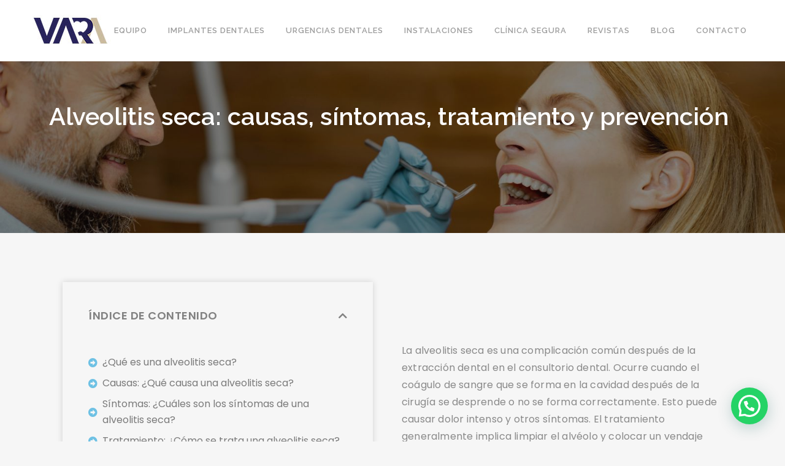

--- FILE ---
content_type: text/html; charset=UTF-8
request_url: https://clinicadentalevavara.es/alveolitis-seca-causas-sintomas-tratamiento-y-prevencion/
body_size: 25932
content:
<!DOCTYPE html><html lang="es"><head><meta charset="UTF-8" /><meta name="viewport" content="width=device-width,initial-scale=1,user-scalable=no"><link rel="shortcut icon" type="image/x-icon" href="https://clinicadentalevavara.es/wp-content/uploads/2020/10/EVA-VARA-icono.png"><link rel="apple-touch-icon" href="https://clinicadentalevavara.es/wp-content/uploads/2020/10/EVA-VARA-icono.png"/><link rel="profile" href="http://gmpg.org/xfn/11" /><link rel="pingback" href="https://clinicadentalevavara.es/xmlrpc.php" /><link media="all" href="https://clinicadentalevavara.es/wp-content/cache/autoptimize/css/autoptimize_b2fcc98f17fdfe7ec866e161e2c46313.css" rel="stylesheet"><title>Alveolitis seca: causas, síntomas, tratamiento y prevención</title><meta name="description" content="La alveolitis seca es una complicación común después de la extracción dental en el consultorio dental. Ocurre cuando el coágulo de sangre que se forma en la cavidad después de la cirugía se desprende o no se forma correctamente." /><meta name="robots" content="index, follow, max-snippet:-1, max-image-preview:large, max-video-preview:-1" /><link rel="canonical" href="https://clinicadentalevavara.es/alveolitis-seca-causas-sintomas-tratamiento-y-prevencion/" /><meta property="og:locale" content="es_ES" /><meta property="og:type" content="article" /><meta property="og:title" content="Alveolitis seca: causas, síntomas, tratamiento y prevención" /><meta property="og:description" content="La alveolitis seca es una complicación común después de la extracción dental en el consultorio dental. Ocurre cuando el coágulo de sangre que se forma en la cavidad después de la cirugía se desprende o no se forma correctamente." /><meta property="og:url" content="https://clinicadentalevavara.es/alveolitis-seca-causas-sintomas-tratamiento-y-prevencion/" /><meta property="og:site_name" content="Clínica Dental Eva Vara" /><meta property="article:published_time" content="2023-05-29T08:44:20+00:00" /><meta property="article:modified_time" content="2023-06-26T08:51:20+00:00" /><meta property="og:image" content="https://clinicadentalevavara.es/wp-content/uploads/2023/05/Portada-para-blog-28.jpg" /><meta property="og:image:width" content="1600" /><meta property="og:image:height" content="600" /><meta name="twitter:card" content="summary_large_image" /> <script type="application/ld+json" class="yoast-schema-graph">{"@context":"https://schema.org","@graph":[{"@type":"WebSite","@id":"https://clinicadentalevavara.es/#website","url":"https://clinicadentalevavara.es/","name":"Cl\u00ednica Dental Eva Vara","description":"Dentista en Alcorc\u00f3n y  San Crist\u00f3bal","potentialAction":[{"@type":"SearchAction","target":"https://clinicadentalevavara.es/?s={search_term_string}","query-input":"required name=search_term_string"}],"inLanguage":"es"},{"@type":"ImageObject","@id":"https://clinicadentalevavara.es/alveolitis-seca-causas-sintomas-tratamiento-y-prevencion/#primaryimage","inLanguage":"es","url":"https://clinicadentalevavara.es/wp-content/uploads/2023/05/Portada-para-blog-28.jpg","width":1600,"height":600,"caption":"alveolitis seca"},{"@type":"WebPage","@id":"https://clinicadentalevavara.es/alveolitis-seca-causas-sintomas-tratamiento-y-prevencion/#webpage","url":"https://clinicadentalevavara.es/alveolitis-seca-causas-sintomas-tratamiento-y-prevencion/","name":"Alveolitis seca: causas, s\u00edntomas, tratamiento y prevenci\u00f3n","isPartOf":{"@id":"https://clinicadentalevavara.es/#website"},"primaryImageOfPage":{"@id":"https://clinicadentalevavara.es/alveolitis-seca-causas-sintomas-tratamiento-y-prevencion/#primaryimage"},"datePublished":"2023-05-29T08:44:20+00:00","dateModified":"2023-06-26T08:51:20+00:00","author":{"@id":"https://clinicadentalevavara.es/#/schema/person/63c533dcb554ae3d536565c0f4b70379"},"description":"La alveolitis seca es una complicaci\u00f3n com\u00fan despu\u00e9s de la extracci\u00f3n dental en el consultorio dental. Ocurre cuando el co\u00e1gulo de sangre que se forma en la cavidad despu\u00e9s de la cirug\u00eda se desprende o no se forma correctamente.","inLanguage":"es","potentialAction":[{"@type":"ReadAction","target":["https://clinicadentalevavara.es/alveolitis-seca-causas-sintomas-tratamiento-y-prevencion/"]}]},{"@type":"Person","@id":"https://clinicadentalevavara.es/#/schema/person/63c533dcb554ae3d536565c0f4b70379","name":"admin","image":{"@type":"ImageObject","@id":"https://clinicadentalevavara.es/#personlogo","inLanguage":"es","url":"https://secure.gravatar.com/avatar/c4aedf1136fed425dbcb7992cd7a1c5b?s=96&d=mm&r=g","caption":"admin"}}]}</script> <link rel='dns-prefetch' href='//fonts.googleapis.com' /><link rel='dns-prefetch' href='//s.w.org' /><link rel="alternate" type="application/rss+xml" title="Clínica Dental Eva Vara &raquo; Feed" href="https://clinicadentalevavara.es/feed/" /><link rel="alternate" type="application/rss+xml" title="Clínica Dental Eva Vara &raquo; Feed de los comentarios" href="https://clinicadentalevavara.es/comments/feed/" /><link rel="alternate" type="application/rss+xml" title="Clínica Dental Eva Vara &raquo; Comentario Alveolitis seca: causas, síntomas, tratamiento y prevención del feed" href="https://clinicadentalevavara.es/alveolitis-seca-causas-sintomas-tratamiento-y-prevencion/feed/" /> <script type="text/javascript">window._wpemojiSettings = {"baseUrl":"https:\/\/s.w.org\/images\/core\/emoji\/12.0.0-1\/72x72\/","ext":".png","svgUrl":"https:\/\/s.w.org\/images\/core\/emoji\/12.0.0-1\/svg\/","svgExt":".svg","source":{"concatemoji":"https:\/\/clinicadentalevavara.es\/wp-includes\/js\/wp-emoji-release.min.js?ver=5.4.18"}};
			/*! This file is auto-generated */
			!function(e,a,t){var n,r,o,i=a.createElement("canvas"),p=i.getContext&&i.getContext("2d");function s(e,t){var a=String.fromCharCode;p.clearRect(0,0,i.width,i.height),p.fillText(a.apply(this,e),0,0);e=i.toDataURL();return p.clearRect(0,0,i.width,i.height),p.fillText(a.apply(this,t),0,0),e===i.toDataURL()}function c(e){var t=a.createElement("script");t.src=e,t.defer=t.type="text/javascript",a.getElementsByTagName("head")[0].appendChild(t)}for(o=Array("flag","emoji"),t.supports={everything:!0,everythingExceptFlag:!0},r=0;r<o.length;r++)t.supports[o[r]]=function(e){if(!p||!p.fillText)return!1;switch(p.textBaseline="top",p.font="600 32px Arial",e){case"flag":return s([127987,65039,8205,9895,65039],[127987,65039,8203,9895,65039])?!1:!s([55356,56826,55356,56819],[55356,56826,8203,55356,56819])&&!s([55356,57332,56128,56423,56128,56418,56128,56421,56128,56430,56128,56423,56128,56447],[55356,57332,8203,56128,56423,8203,56128,56418,8203,56128,56421,8203,56128,56430,8203,56128,56423,8203,56128,56447]);case"emoji":return!s([55357,56424,55356,57342,8205,55358,56605,8205,55357,56424,55356,57340],[55357,56424,55356,57342,8203,55358,56605,8203,55357,56424,55356,57340])}return!1}(o[r]),t.supports.everything=t.supports.everything&&t.supports[o[r]],"flag"!==o[r]&&(t.supports.everythingExceptFlag=t.supports.everythingExceptFlag&&t.supports[o[r]]);t.supports.everythingExceptFlag=t.supports.everythingExceptFlag&&!t.supports.flag,t.DOMReady=!1,t.readyCallback=function(){t.DOMReady=!0},t.supports.everything||(n=function(){t.readyCallback()},a.addEventListener?(a.addEventListener("DOMContentLoaded",n,!1),e.addEventListener("load",n,!1)):(e.attachEvent("onload",n),a.attachEvent("onreadystatechange",function(){"complete"===a.readyState&&t.readyCallback()})),(n=t.source||{}).concatemoji?c(n.concatemoji):n.wpemoji&&n.twemoji&&(c(n.twemoji),c(n.wpemoji)))}(window,document,window._wpemojiSettings);</script> <link rel='stylesheet' id='bridge-style-handle-google-fonts-css'  href='https://fonts.googleapis.com/css?family=Raleway%3A100%2C200%2C300%2C400%2C500%2C600%2C700%2C800%2C900%2C100italic%2C300italic%2C400italic%2C700italic%7CLato%3A100%2C200%2C300%2C400%2C500%2C600%2C700%2C800%2C900%2C100italic%2C300italic%2C400italic%2C700italic&#038;subset=latin%2Clatin-ext&#038;ver=1.0.0' type='text/css' media='all' /><style id='elementor-frontend-inline-css' type='text/css'>.elementor-1037 .elementor-element.elementor-element-4c8365bf:not(.elementor-motion-effects-element-type-background), .elementor-1037 .elementor-element.elementor-element-4c8365bf > .elementor-motion-effects-container > .elementor-motion-effects-layer{background-image:url("https://clinicadentalevavara.es/wp-content/uploads/2023/05/Portada-para-blog-28.jpg");}</style><link rel='stylesheet' id='elementor-post-6-css'  href='https://clinicadentalevavara.es/wp-content/cache/autoptimize/css/autoptimize_single_6f2c4126afae870f5ec497aa835ead60.css?ver=1673449189' type='text/css' media='all' /><link rel='stylesheet' id='elementor-post-1345-css'  href='https://clinicadentalevavara.es/wp-content/cache/autoptimize/css/autoptimize_single_7d608f88977958a37eff89083d0354fe.css?ver=1687798465' type='text/css' media='all' /><link rel='stylesheet' id='elementor-post-1037-css'  href='https://clinicadentalevavara.es/wp-content/cache/autoptimize/css/autoptimize_single_2fa1813191465848785bce40cd91f621.css?ver=1673454132' type='text/css' media='all' /><link rel='stylesheet' id='google-fonts-1-css'  href='https://fonts.googleapis.com/css?family=Roboto%3A100%2C100italic%2C200%2C200italic%2C300%2C300italic%2C400%2C400italic%2C500%2C500italic%2C600%2C600italic%2C700%2C700italic%2C800%2C800italic%2C900%2C900italic%7CRaleway%3A100%2C100italic%2C200%2C200italic%2C300%2C300italic%2C400%2C400italic%2C500%2C500italic%2C600%2C600italic%2C700%2C700italic%2C800%2C800italic%2C900%2C900italic%7CMontserrat%3A100%2C100italic%2C200%2C200italic%2C300%2C300italic%2C400%2C400italic%2C500%2C500italic%2C600%2C600italic%2C700%2C700italic%2C800%2C800italic%2C900%2C900italic%7CQuicksand%3A100%2C100italic%2C200%2C200italic%2C300%2C300italic%2C400%2C400italic%2C500%2C500italic%2C600%2C600italic%2C700%2C700italic%2C800%2C800italic%2C900%2C900italic%7CPoppins%3A100%2C100italic%2C200%2C200italic%2C300%2C300italic%2C400%2C400italic%2C500%2C500italic%2C600%2C600italic%2C700%2C700italic%2C800%2C800italic%2C900%2C900italic%7CLato%3A100%2C100italic%2C200%2C200italic%2C300%2C300italic%2C400%2C400italic%2C500%2C500italic%2C600%2C600italic%2C700%2C700italic%2C800%2C800italic%2C900%2C900italic&#038;display=auto&#038;ver=5.4.18' type='text/css' media='all' /> <script type='text/javascript' src='https://clinicadentalevavara.es/wp-content/cache/autoptimize/js/autoptimize_single_49edccea2e7ba985cadc9ba0531cbed1.js?ver=1.12.4-wp'></script> <link rel='https://api.w.org/' href='https://clinicadentalevavara.es/wp-json/' /><link rel="EditURI" type="application/rsd+xml" title="RSD" href="https://clinicadentalevavara.es/xmlrpc.php?rsd" /><link rel="wlwmanifest" type="application/wlwmanifest+xml" href="https://clinicadentalevavara.es/wp-includes/wlwmanifest.xml" /><meta name="generator" content="WordPress 5.4.18" /><link rel='shortlink' href='https://clinicadentalevavara.es/?p=1345' /><link rel="alternate" type="application/json+oembed" href="https://clinicadentalevavara.es/wp-json/oembed/1.0/embed?url=https%3A%2F%2Fclinicadentalevavara.es%2Falveolitis-seca-causas-sintomas-tratamiento-y-prevencion%2F" /><link rel="alternate" type="text/xml+oembed" href="https://clinicadentalevavara.es/wp-json/oembed/1.0/embed?url=https%3A%2F%2Fclinicadentalevavara.es%2Falveolitis-seca-causas-sintomas-tratamiento-y-prevencion%2F&#038;format=xml" /><meta name="generator" content="Powered by WPBakery Page Builder - drag and drop page builder for WordPress."/> <noscript><style>.wpb_animate_when_almost_visible { opacity: 1; }</style></noscript></head><body class="post-template-default single single-post postid-1345 single-format-standard bridge-core-2.3.5  qode-theme-ver-22.1 qode-theme-bridge wpb-js-composer js-comp-ver-6.2.0 vc_responsive elementor-default elementor-template-full-width elementor-kit-6 elementor-page elementor-page-1345 elementor-page-1037" itemscope itemtype="http://schema.org/WebPage"><div class="wrapper"><div class="wrapper_inner"><header class=" scroll_header_top_area  regular page_header"><div class="header_inner clearfix"><div class="header_top_bottom_holder"><div class="header_bottom clearfix" style='' ><div class="header_inner_left"><div class="mobile_menu_button"> <span> <i class="qode_icon_font_awesome fa fa-bars " ></i> </span></div><div class="logo_wrapper" ><div class="q_logo"> <a itemprop="url" href="https://clinicadentalevavara.es/" > <img itemprop="image" class="normal" src="https://clinicadentalevavara.es/wp-content/uploads/2020/08/logo-eva-vara-140x52-1.jpg" alt="Logo"> <img itemprop="image" class="light" src="https://clinicadentalevavara.es/wp-content/themes/bridge/img/logo_white.png" alt="Logo"/> <img itemprop="image" class="dark" src="https://clinicadentalevavara.es/wp-content/uploads/2020/08/logo-eva-vara-140x52-1.jpg" alt="Logo"/> <img itemprop="image" class="sticky" src="https://clinicadentalevavara.es/wp-content/uploads/2020/08/logo-eva-vara-140x52-1.jpg" alt="Logo"/> <img itemprop="image" class="mobile" src="https://clinicadentalevavara.es/wp-content/uploads/2020/08/logo-eva-vara-140x52-1.jpg" alt="Logo"/> </a></div></div></div><div class="header_inner_right"><div class="side_menu_button_wrapper right"><div class="side_menu_button"></div></div></div><nav class="main_menu drop_down right"><ul id="menu-menu-header" class=""><li id="nav-menu-item-754" class="menu-item menu-item-type-post_type menu-item-object-page  narrow"><a href="https://clinicadentalevavara.es/equipo/" class=""><i class="menu_icon blank fa"></i><span>Equipo</span><span class="plus"></span></a></li><li id="nav-menu-item-259" class="menu-item menu-item-type-post_type menu-item-object-page  narrow"><a href="https://clinicadentalevavara.es/implantes-dentales-alcorcon-san-cristobal/" class=""><i class="menu_icon blank fa"></i><span>Implantes Dentales</span><span class="plus"></span></a></li><li id="nav-menu-item-144" class="menu-item menu-item-type-post_type menu-item-object-page  narrow"><a href="https://clinicadentalevavara.es/urgencia-dental/" class=""><i class="menu_icon blank fa"></i><span>Urgencias Dentales</span><span class="plus"></span></a></li><li id="nav-menu-item-308" class="menu-item menu-item-type-post_type menu-item-object-page  narrow"><a href="https://clinicadentalevavara.es/instalaciones/" class=""><i class="menu_icon blank fa"></i><span>Instalaciones</span><span class="plus"></span></a></li><li id="nav-menu-item-163" class="menu-item menu-item-type-post_type menu-item-object-page  narrow"><a href="https://clinicadentalevavara.es/clinica-dental-segura/" class=""><i class="menu_icon blank fa"></i><span>Clínica Segura</span><span class="plus"></span></a></li><li id="nav-menu-item-203" class="menu-item menu-item-type-post_type menu-item-object-page  narrow"><a href="https://clinicadentalevavara.es/revistas-starsteam/" class=""><i class="menu_icon blank fa"></i><span>Revistas</span><span class="plus"></span></a></li><li id="nav-menu-item-177" class="menu-item menu-item-type-post_type menu-item-object-page  narrow"><a href="https://clinicadentalevavara.es/blog/" class=""><i class="menu_icon blank fa"></i><span>Blog</span><span class="plus"></span></a></li><li id="nav-menu-item-229" class="menu-item menu-item-type-post_type menu-item-object-page  narrow"><a href="https://clinicadentalevavara.es/contacto/" class=""><i class="menu_icon blank fa"></i><span>Contacto</span><span class="plus"></span></a></li></ul></nav><nav class="mobile_menu"><ul id="menu-menu-header-1" class=""><li id="mobile-menu-item-754" class="menu-item menu-item-type-post_type menu-item-object-page "><a href="https://clinicadentalevavara.es/equipo/" class=""><span>Equipo</span></a><span class="mobile_arrow"><i class="fa fa-angle-right"></i><i class="fa fa-angle-down"></i></span></li><li id="mobile-menu-item-259" class="menu-item menu-item-type-post_type menu-item-object-page "><a href="https://clinicadentalevavara.es/implantes-dentales-alcorcon-san-cristobal/" class=""><span>Implantes Dentales</span></a><span class="mobile_arrow"><i class="fa fa-angle-right"></i><i class="fa fa-angle-down"></i></span></li><li id="mobile-menu-item-144" class="menu-item menu-item-type-post_type menu-item-object-page "><a href="https://clinicadentalevavara.es/urgencia-dental/" class=""><span>Urgencias Dentales</span></a><span class="mobile_arrow"><i class="fa fa-angle-right"></i><i class="fa fa-angle-down"></i></span></li><li id="mobile-menu-item-308" class="menu-item menu-item-type-post_type menu-item-object-page "><a href="https://clinicadentalevavara.es/instalaciones/" class=""><span>Instalaciones</span></a><span class="mobile_arrow"><i class="fa fa-angle-right"></i><i class="fa fa-angle-down"></i></span></li><li id="mobile-menu-item-163" class="menu-item menu-item-type-post_type menu-item-object-page "><a href="https://clinicadentalevavara.es/clinica-dental-segura/" class=""><span>Clínica Segura</span></a><span class="mobile_arrow"><i class="fa fa-angle-right"></i><i class="fa fa-angle-down"></i></span></li><li id="mobile-menu-item-203" class="menu-item menu-item-type-post_type menu-item-object-page "><a href="https://clinicadentalevavara.es/revistas-starsteam/" class=""><span>Revistas</span></a><span class="mobile_arrow"><i class="fa fa-angle-right"></i><i class="fa fa-angle-down"></i></span></li><li id="mobile-menu-item-177" class="menu-item menu-item-type-post_type menu-item-object-page "><a href="https://clinicadentalevavara.es/blog/" class=""><span>Blog</span></a><span class="mobile_arrow"><i class="fa fa-angle-right"></i><i class="fa fa-angle-down"></i></span></li><li id="mobile-menu-item-229" class="menu-item menu-item-type-post_type menu-item-object-page "><a href="https://clinicadentalevavara.es/contacto/" class=""><span>Contacto</span></a><span class="mobile_arrow"><i class="fa fa-angle-right"></i><i class="fa fa-angle-down"></i></span></li></ul></nav></div></div></div></header> <a id="back_to_top" href="#"> <span class="fa-stack"> <i class="qode_icon_font_awesome fa fa-arrow-up " ></i> </span> </a><div class="content "><div class="content_inner  "><div data-elementor-type="single-post" data-elementor-id="1037" class="elementor elementor-1037 elementor-location-single post-1345 post type-post status-publish format-standard has-post-thumbnail hentry category-prevencion tag-salud-oral"><div class="elementor-section-wrap"><section class="elementor-section elementor-top-section elementor-element elementor-element-4c8365bf elementor-section-boxed elementor-section-height-default elementor-section-height-default parallax_section_no qode_elementor_container_no" data-id="4c8365bf" data-element_type="section" data-settings="{&quot;background_background&quot;:&quot;classic&quot;}"><div class="elementor-background-overlay"></div><div class="elementor-container elementor-column-gap-default"><div class="elementor-row"><div class="elementor-column elementor-col-100 elementor-top-column elementor-element elementor-element-1135bf13" data-id="1135bf13" data-element_type="column"><div class="elementor-column-wrap elementor-element-populated"><div class="elementor-widget-wrap"><div class="elementor-element elementor-element-199094fd elementor-widget elementor-widget-theme-post-title elementor-page-title elementor-widget-heading" data-id="199094fd" data-element_type="widget" data-widget_type="theme-post-title.default"><div class="elementor-widget-container"><h1 class="elementor-heading-title elementor-size-default">Alveolitis seca: causas, síntomas, tratamiento y prevención</h1></div></div></div></div></div></div></div></section><section class="elementor-section elementor-top-section elementor-element elementor-element-27d4310b elementor-reverse-mobile elementor-section-boxed elementor-section-height-default elementor-section-height-default parallax_section_no qode_elementor_container_no" data-id="27d4310b" data-element_type="section"><div class="elementor-container elementor-column-gap-default"><div class="elementor-row"><div class="elementor-column elementor-col-50 elementor-top-column elementor-element elementor-element-35789659" data-id="35789659" data-element_type="column"><div class="elementor-column-wrap elementor-element-populated"><div class="elementor-widget-wrap"><div class="elementor-element elementor-element-4db2f525 elementor-widget__width-inherit elementor-toc--minimized-on-tablet elementor-widget elementor-widget-table-of-contents" data-id="4db2f525" data-element_type="widget" data-settings="{&quot;marker_view&quot;:&quot;bullets&quot;,&quot;headings_by_tags&quot;:[&quot;h2&quot;,&quot;h3&quot;],&quot;icon&quot;:{&quot;value&quot;:&quot;fas fa-arrow-alt-circle-right&quot;,&quot;library&quot;:&quot;fa-solid&quot;},&quot;minimize_box&quot;:&quot;yes&quot;,&quot;minimized_on&quot;:&quot;tablet&quot;,&quot;hierarchical_view&quot;:&quot;yes&quot;,&quot;min_height&quot;:{&quot;unit&quot;:&quot;px&quot;,&quot;size&quot;:&quot;&quot;,&quot;sizes&quot;:[]},&quot;min_height_tablet&quot;:{&quot;unit&quot;:&quot;px&quot;,&quot;size&quot;:&quot;&quot;,&quot;sizes&quot;:[]},&quot;min_height_mobile&quot;:{&quot;unit&quot;:&quot;px&quot;,&quot;size&quot;:&quot;&quot;,&quot;sizes&quot;:[]}}" data-widget_type="table-of-contents.default"><div class="elementor-widget-container"><div class="elementor-toc__header"><div class="elementor-toc__header-title"> Índice de contenido</div><div class="elementor-toc__toggle-button elementor-toc__toggle-button--expand"><i class="fas fa-chevron-down"></i></div><div class="elementor-toc__toggle-button elementor-toc__toggle-button--collapse"><i class="fas fa-chevron-up"></i></div></div><div class="elementor-toc__body"><div class="elementor-toc__spinner-container"> <i class="elementor-toc__spinner eicon-animation-spin eicon-loading" aria-hidden="true"></i></div></div></div></div></div></div></div><div class="elementor-column elementor-col-50 elementor-top-column elementor-element elementor-element-1fd86d30" data-id="1fd86d30" data-element_type="column"><div class="elementor-column-wrap elementor-element-populated"><div class="elementor-widget-wrap"><div class="elementor-element elementor-element-66489ca0 elementor-widget__width-inherit elementor-widget elementor-widget-theme-post-excerpt" data-id="66489ca0" data-element_type="widget" data-widget_type="theme-post-excerpt.default"><div class="elementor-widget-container"> La alveolitis seca es una complicación común después de la extracción dental en el consultorio dental. Ocurre cuando el coágulo de sangre que se forma en la cavidad después de la cirugía se desprende o no se forma correctamente. Esto puede causar dolor intenso y otros síntomas. El tratamiento generalmente implica limpiar el alvéolo y colocar un vendaje medicado.</div></div></div></div></div></div></div></section><section class="elementor-section elementor-top-section elementor-element elementor-element-1d4b1595 elementor-section-boxed elementor-section-height-default elementor-section-height-default parallax_section_no qode_elementor_container_no" data-id="1d4b1595" data-element_type="section"><div class="elementor-container elementor-column-gap-default"><div class="elementor-row"><div class="elementor-column elementor-col-100 elementor-top-column elementor-element elementor-element-46c48bb5" data-id="46c48bb5" data-element_type="column"><div class="elementor-column-wrap elementor-element-populated"><div class="elementor-widget-wrap"><div class="elementor-element elementor-element-60dd2b96 elementor-widget elementor-widget-theme-post-content" data-id="60dd2b96" data-element_type="widget" data-widget_type="theme-post-content.default"><div class="elementor-widget-container"><style>.elementor-bc-flex-widget .elementor-1345 .elementor-element.elementor-element-7c9e83e7.elementor-column .elementor-column-wrap{align-items:center;}.elementor-1345 .elementor-element.elementor-element-7c9e83e7.elementor-column.elementor-element[data-element_type="column"] > .elementor-column-wrap.elementor-element-populated > .elementor-widget-wrap{align-content:center;align-items:center;}.elementor-1345 .elementor-element.elementor-element-5677eeb > .elementor-element-populated{margin:0px 0px 0px 0px;--e-column-margin-right:0px;--e-column-margin-left:0px;}.elementor-1345 .elementor-element.elementor-element-5677eeb > .elementor-element-populated > .elementor-widget-wrap{padding:0px 0px 0px 0px;}.elementor-1345 .elementor-element.elementor-element-52c3fdff{text-align:left;}.elementor-1345 .elementor-element.elementor-element-52c3fdff .elementor-heading-title{color:var( --e-global-color-secondary );font-family:"Montserrat", Sans-serif;font-size:2.2rem;font-weight:600;text-transform:none;font-style:normal;text-decoration:none;}.elementor-1345 .elementor-element.elementor-element-2bc0cd1{--divider-border-style:solid;--divider-color:var( --e-global-color-secondary );--divider-border-width:4px;}.elementor-1345 .elementor-element.elementor-element-2bc0cd1 .elementor-divider-separator{width:45px;margin:0 auto;margin-left:0;}.elementor-1345 .elementor-element.elementor-element-2bc0cd1 .elementor-divider{text-align:left;padding-top:0px;padding-bottom:0px;}.elementor-1345 .elementor-element.elementor-element-2bc0cd1 > .elementor-widget-container{margin:0.5rem 0rem 1rem 0rem;}.elementor-1345 .elementor-element.elementor-element-1c0b244a{color:var( --e-global-color-text );font-family:var( --e-global-typography-text-font-family ), Sans-serif;font-size:var( --e-global-typography-text-font-size );font-weight:var( --e-global-typography-text-font-weight );width:100%;max-width:100%;}.elementor-1345 .elementor-element.elementor-element-1c0b244a > .elementor-widget-container{margin:10px 0px 0px 0px;}.elementor-1345 .elementor-element.elementor-element-2b162dc > .elementor-shape-top .elementor-shape-fill{fill:#F7F7F7;}.elementor-1345 .elementor-element.elementor-element-2b162dc > .elementor-shape-top svg{width:calc(104% + 1.3px);height:305px;}.elementor-1345 .elementor-element.elementor-element-2b162dc{margin-top:1rem;margin-bottom:1rem;}.elementor-bc-flex-widget .elementor-1345 .elementor-element.elementor-element-6ef34eb4.elementor-column .elementor-column-wrap{align-items:center;}.elementor-1345 .elementor-element.elementor-element-6ef34eb4.elementor-column.elementor-element[data-element_type="column"] > .elementor-column-wrap.elementor-element-populated > .elementor-widget-wrap{align-content:center;align-items:center;}.elementor-1345 .elementor-element.elementor-element-6ef34eb4 > .elementor-element-populated > .elementor-widget-wrap{padding:3rem 3rem 3rem 3rem;}.elementor-1345 .elementor-element.elementor-element-455326cd .elementor-heading-title{color:var( --e-global-color-primary );font-family:"Montserrat", Sans-serif;font-size:1.5rem;font-weight:600;text-transform:none;font-style:normal;}.elementor-1345 .elementor-element.elementor-element-237b7906{--divider-border-style:solid;--divider-color:var( --e-global-color-primary );--divider-border-width:3px;}.elementor-1345 .elementor-element.elementor-element-237b7906 .elementor-divider-separator{width:35px;}.elementor-1345 .elementor-element.elementor-element-237b7906 .elementor-divider{padding-top:0px;padding-bottom:0px;}.elementor-1345 .elementor-element.elementor-element-237b7906 > .elementor-widget-container{margin:0.5rem 0rem 1rem 0rem;}.elementor-1345 .elementor-element.elementor-element-6291047d{color:var( --e-global-color-text );font-family:var( --e-global-typography-text-font-family ), Sans-serif;font-size:var( --e-global-typography-text-font-size );font-weight:var( --e-global-typography-text-font-weight );}.elementor-bc-flex-widget .elementor-1345 .elementor-element.elementor-element-59feda9c.elementor-column .elementor-column-wrap{align-items:center;}.elementor-1345 .elementor-element.elementor-element-59feda9c.elementor-column.elementor-element[data-element_type="column"] > .elementor-column-wrap.elementor-element-populated > .elementor-widget-wrap{align-content:center;align-items:center;}.elementor-1345 .elementor-element.elementor-element-59feda9c.elementor-column > .elementor-column-wrap > .elementor-widget-wrap{justify-content:center;}.elementor-1345 .elementor-element.elementor-element-59feda9c:not(.elementor-motion-effects-element-type-background) > .elementor-column-wrap, .elementor-1345 .elementor-element.elementor-element-59feda9c > .elementor-column-wrap > .elementor-motion-effects-container > .elementor-motion-effects-layer{background-image:url("https://clinicadentalevavara.es/wp-content/uploads/2022/05/revision-dental-ninos.jpg");background-position:center center;background-repeat:no-repeat;background-size:cover;}.elementor-1345 .elementor-element.elementor-element-59feda9c > .elementor-element-populated{transition:background 0.3s, border 0.3s, border-radius 0.3s, box-shadow 0.3s;}.elementor-1345 .elementor-element.elementor-element-59feda9c > .elementor-element-populated > .elementor-background-overlay{transition:background 0.3s, border-radius 0.3s, opacity 0.3s;}.elementor-1345 .elementor-element.elementor-element-3a3e3a31:not(.elementor-motion-effects-element-type-background), .elementor-1345 .elementor-element.elementor-element-3a3e3a31 > .elementor-motion-effects-container > .elementor-motion-effects-layer{background-color:#FFFFFF;}.elementor-1345 .elementor-element.elementor-element-3a3e3a31{box-shadow:0px 0px 10px 0px rgba(0, 0, 0, 0.15);transition:background 0.3s, border 0.3s, border-radius 0.3s, box-shadow 0.3s;margin-top:3rem;margin-bottom:3rem;padding:0rem 0rem 0rem 0rem;}.elementor-1345 .elementor-element.elementor-element-3a3e3a31 > .elementor-background-overlay{transition:background 0.3s, border-radius 0.3s, opacity 0.3s;}.elementor-1345 .elementor-element.elementor-element-35d30b18 > .elementor-element-populated{margin:0rem 0rem 0rem 0rem;--e-column-margin-right:0rem;--e-column-margin-left:0rem;}.elementor-1345 .elementor-element.elementor-element-35d30b18 > .elementor-element-populated > .elementor-widget-wrap{padding:0rem 0rem 0rem 0rem;}.elementor-1345 .elementor-element.elementor-element-797272ac{width:50%;max-width:50%;}.elementor-1345 .elementor-element.elementor-element-31640570 .elementor-blockquote__content{color:var( --e-global-color-primary );font-family:"Quicksand", Sans-serif;font-size:1.1rem;font-weight:600;letter-spacing:-0.5px;}.elementor-1345 .elementor-element.elementor-element-31640570 .elementor-blockquote__content +footer{margin-top:16px;}.elementor-1345 .elementor-element.elementor-element-31640570 .elementor-blockquote__author{color:var( --e-global-color-secondary );font-family:"Poppins", Sans-serif;font-size:1rem;font-weight:600;}.elementor-1345 .elementor-element.elementor-element-31640570 > .elementor-widget-container{margin:1rem 3rem 1rem 3rem;padding:1rem 1rem 1rem 1rem;border-style:solid;border-width:2px 0px 2px 0px;border-radius:0px 0px 0px 0px;}.elementor-1345 .elementor-element.elementor-element-31640570{width:50%;max-width:50%;align-self:center;}.elementor-bc-flex-widget .elementor-1345 .elementor-element.elementor-element-4305650b.elementor-column .elementor-column-wrap{align-items:center;}.elementor-1345 .elementor-element.elementor-element-4305650b.elementor-column.elementor-element[data-element_type="column"] > .elementor-column-wrap.elementor-element-populated > .elementor-widget-wrap{align-content:center;align-items:center;}.elementor-1345 .elementor-element.elementor-element-5c3d5d7b > .elementor-element-populated{margin:0px 0px 0px 0px;--e-column-margin-right:0px;--e-column-margin-left:0px;}.elementor-1345 .elementor-element.elementor-element-5c3d5d7b > .elementor-element-populated > .elementor-widget-wrap{padding:0px 0px 0px 0px;}.elementor-1345 .elementor-element.elementor-element-2c428189{text-align:left;}.elementor-1345 .elementor-element.elementor-element-2c428189 .elementor-heading-title{color:var( --e-global-color-secondary );font-family:"Montserrat", Sans-serif;font-size:2.2rem;font-weight:600;text-transform:none;font-style:normal;text-decoration:none;}.elementor-1345 .elementor-element.elementor-element-5a969e0f{--divider-border-style:solid;--divider-color:var( --e-global-color-secondary );--divider-border-width:4px;}.elementor-1345 .elementor-element.elementor-element-5a969e0f .elementor-divider-separator{width:45px;margin:0 auto;margin-left:0;}.elementor-1345 .elementor-element.elementor-element-5a969e0f .elementor-divider{text-align:left;padding-top:0px;padding-bottom:0px;}.elementor-1345 .elementor-element.elementor-element-5a969e0f > .elementor-widget-container{margin:0.5rem 0rem 1rem 0rem;}.elementor-1345 .elementor-element.elementor-element-7429953f{color:var( --e-global-color-text );font-family:var( --e-global-typography-text-font-family ), Sans-serif;font-size:var( --e-global-typography-text-font-size );font-weight:var( --e-global-typography-text-font-weight );width:100%;max-width:100%;}.elementor-1345 .elementor-element.elementor-element-7429953f > .elementor-widget-container{margin:10px 0px 0px 0px;}.elementor-1345 .elementor-element.elementor-element-19beea32 > .elementor-shape-top .elementor-shape-fill{fill:#F7F7F7;}.elementor-1345 .elementor-element.elementor-element-19beea32 > .elementor-shape-top svg{width:calc(104% + 1.3px);height:305px;}.elementor-1345 .elementor-element.elementor-element-19beea32{margin-top:1rem;margin-bottom:1rem;}.elementor-bc-flex-widget .elementor-1345 .elementor-element.elementor-element-1814d51.elementor-column .elementor-column-wrap{align-items:center;}.elementor-1345 .elementor-element.elementor-element-1814d51.elementor-column.elementor-element[data-element_type="column"] > .elementor-column-wrap.elementor-element-populated > .elementor-widget-wrap{align-content:center;align-items:center;}.elementor-1345 .elementor-element.elementor-element-1814d51.elementor-column > .elementor-column-wrap > .elementor-widget-wrap{justify-content:center;}.elementor-1345 .elementor-element.elementor-element-1814d51:not(.elementor-motion-effects-element-type-background) > .elementor-column-wrap, .elementor-1345 .elementor-element.elementor-element-1814d51 > .elementor-column-wrap > .elementor-motion-effects-container > .elementor-motion-effects-layer{background-image:url("https://clinicadentalevavara.es/wp-content/uploads/2022/05/revision-dental-ninos.jpg");background-position:center center;background-repeat:no-repeat;background-size:cover;}.elementor-1345 .elementor-element.elementor-element-1814d51 > .elementor-element-populated{transition:background 0.3s, border 0.3s, border-radius 0.3s, box-shadow 0.3s;}.elementor-1345 .elementor-element.elementor-element-1814d51 > .elementor-element-populated > .elementor-background-overlay{transition:background 0.3s, border-radius 0.3s, opacity 0.3s;}.elementor-bc-flex-widget .elementor-1345 .elementor-element.elementor-element-2857dd2.elementor-column .elementor-column-wrap{align-items:center;}.elementor-1345 .elementor-element.elementor-element-2857dd2.elementor-column.elementor-element[data-element_type="column"] > .elementor-column-wrap.elementor-element-populated > .elementor-widget-wrap{align-content:center;align-items:center;}.elementor-1345 .elementor-element.elementor-element-2857dd2 > .elementor-element-populated > .elementor-widget-wrap{padding:3rem 3rem 3rem 3rem;}.elementor-1345 .elementor-element.elementor-element-771b54b1 .elementor-heading-title{color:var( --e-global-color-primary );font-family:"Montserrat", Sans-serif;font-size:1.5rem;font-weight:600;text-transform:none;font-style:normal;}.elementor-1345 .elementor-element.elementor-element-72f60294{--divider-border-style:solid;--divider-color:var( --e-global-color-primary );--divider-border-width:3px;}.elementor-1345 .elementor-element.elementor-element-72f60294 .elementor-divider-separator{width:35px;}.elementor-1345 .elementor-element.elementor-element-72f60294 .elementor-divider{padding-top:0px;padding-bottom:0px;}.elementor-1345 .elementor-element.elementor-element-72f60294 > .elementor-widget-container{margin:0.5rem 0rem 1rem 0rem;}.elementor-1345 .elementor-element.elementor-element-5aff51ad{color:var( --e-global-color-text );font-family:var( --e-global-typography-text-font-family ), Sans-serif;font-size:var( --e-global-typography-text-font-size );font-weight:var( --e-global-typography-text-font-weight );}.elementor-bc-flex-widget .elementor-1345 .elementor-element.elementor-element-b4fa2e7.elementor-column .elementor-column-wrap{align-items:center;}.elementor-1345 .elementor-element.elementor-element-b4fa2e7.elementor-column.elementor-element[data-element_type="column"] > .elementor-column-wrap.elementor-element-populated > .elementor-widget-wrap{align-content:center;align-items:center;}.elementor-1345 .elementor-element.elementor-element-3c2e96e > .elementor-element-populated{margin:0px 0px 0px 0px;--e-column-margin-right:0px;--e-column-margin-left:0px;}.elementor-1345 .elementor-element.elementor-element-3c2e96e > .elementor-element-populated > .elementor-widget-wrap{padding:0px 0px 0px 0px;}.elementor-1345 .elementor-element.elementor-element-05edd98{text-align:left;}.elementor-1345 .elementor-element.elementor-element-05edd98 .elementor-heading-title{color:var( --e-global-color-secondary );font-family:"Montserrat", Sans-serif;font-size:2.2rem;font-weight:600;text-transform:none;font-style:normal;text-decoration:none;}.elementor-1345 .elementor-element.elementor-element-e9babba{--divider-border-style:solid;--divider-color:var( --e-global-color-secondary );--divider-border-width:4px;}.elementor-1345 .elementor-element.elementor-element-e9babba .elementor-divider-separator{width:45px;margin:0 auto;margin-left:0;}.elementor-1345 .elementor-element.elementor-element-e9babba .elementor-divider{text-align:left;padding-top:0px;padding-bottom:0px;}.elementor-1345 .elementor-element.elementor-element-e9babba > .elementor-widget-container{margin:0.5rem 0rem 1rem 0rem;}.elementor-1345 .elementor-element.elementor-element-c7a7805{color:var( --e-global-color-text );font-family:var( --e-global-typography-text-font-family ), Sans-serif;font-size:var( --e-global-typography-text-font-size );font-weight:var( --e-global-typography-text-font-weight );width:100%;max-width:100%;}.elementor-1345 .elementor-element.elementor-element-c7a7805 > .elementor-widget-container{margin:10px 0px 0px 0px;}.elementor-1345 .elementor-element.elementor-element-7e631ff{--divider-border-style:solid;--divider-color:#000;--divider-border-width:1px;}.elementor-1345 .elementor-element.elementor-element-7e631ff .elementor-divider-separator{width:5%;margin:0 auto;margin-center:0;}.elementor-1345 .elementor-element.elementor-element-7e631ff .elementor-divider{text-align:center;padding-top:15px;padding-bottom:15px;}@media(min-width:768px){.elementor-1345 .elementor-element.elementor-element-6ef34eb4{width:61%;}.elementor-1345 .elementor-element.elementor-element-59feda9c{width:39%;}.elementor-1345 .elementor-element.elementor-element-35d30b18{width:100%;}.elementor-1345 .elementor-element.elementor-element-1814d51{width:40%;}.elementor-1345 .elementor-element.elementor-element-2857dd2{width:60%;}}@media(max-width:1024px){.elementor-1345 .elementor-element.elementor-element-1c0b244a{font-size:var( --e-global-typography-text-font-size );}.elementor-1345 .elementor-element.elementor-element-6291047d{font-size:var( --e-global-typography-text-font-size );}.elementor-1345 .elementor-element.elementor-element-7429953f{font-size:var( --e-global-typography-text-font-size );}.elementor-1345 .elementor-element.elementor-element-5aff51ad{font-size:var( --e-global-typography-text-font-size );}.elementor-1345 .elementor-element.elementor-element-c7a7805{font-size:var( --e-global-typography-text-font-size );}}@media(max-width:767px){.elementor-1345 .elementor-element.elementor-element-7a2d1a58{margin-top:0px;margin-bottom:0px;padding:0px 0px 0px 0px;}.elementor-1345 .elementor-element.elementor-element-7c9e83e7 > .elementor-element-populated{margin:0px 0px 0px 0px;--e-column-margin-right:0px;--e-column-margin-left:0px;}.elementor-1345 .elementor-element.elementor-element-7c9e83e7 > .elementor-element-populated > .elementor-widget-wrap{padding:0px 0px 0px 0px;}.elementor-1345 .elementor-element.elementor-element-5677eeb > .elementor-element-populated > .elementor-widget-wrap{padding:1.5rem 1.5rem 1.5rem 1.5rem;}.elementor-1345 .elementor-element.elementor-element-1c0b244a{font-size:var( --e-global-typography-text-font-size );}.elementor-1345 .elementor-element.elementor-element-2b162dc{margin-top:0rem;margin-bottom:0rem;padding:0px 0px 0px 0px;}.elementor-1345 .elementor-element.elementor-element-6ef34eb4 > .elementor-element-populated > .elementor-widget-wrap{padding:1.5rem 1.5rem 1.5rem 1.5rem;}.elementor-1345 .elementor-element.elementor-element-6291047d{font-size:var( --e-global-typography-text-font-size );}.elementor-1345 .elementor-element.elementor-element-35d30b18{width:100%;}.elementor-1345 .elementor-element.elementor-element-797272ac{width:100%;max-width:100%;}.elementor-1345 .elementor-element.elementor-element-31640570 .elementor-blockquote__content{font-size:1rem;}.elementor-1345 .elementor-element.elementor-element-31640570 .elementor-blockquote__content +footer{margin-top:32px;}.elementor-1345 .elementor-element.elementor-element-31640570 .elementor-blockquote:before{font-size:calc(0.7px * 100);}.elementor-1345 .elementor-element.elementor-element-31640570 > .elementor-widget-container{margin:1rem 1rem 1rem 1rem;}.elementor-1345 .elementor-element.elementor-element-31640570{width:100%;max-width:100%;}.elementor-1345 .elementor-element.elementor-element-4305650b > .elementor-element-populated{margin:0px 0px 0px 0px;--e-column-margin-right:0px;--e-column-margin-left:0px;}.elementor-1345 .elementor-element.elementor-element-4305650b > .elementor-element-populated > .elementor-widget-wrap{padding:0px 0px 0px 0px;}.elementor-1345 .elementor-element.elementor-element-5c3d5d7b > .elementor-element-populated > .elementor-widget-wrap{padding:1.5rem 1.5rem 1.5rem 1.5rem;}.elementor-1345 .elementor-element.elementor-element-7429953f{font-size:var( --e-global-typography-text-font-size );}.elementor-1345 .elementor-element.elementor-element-2857dd2 > .elementor-element-populated > .elementor-widget-wrap{padding:1.5rem 1.5rem 1.5rem 1.5rem;}.elementor-1345 .elementor-element.elementor-element-5aff51ad{font-size:var( --e-global-typography-text-font-size );}.elementor-1345 .elementor-element.elementor-element-b4fa2e7 > .elementor-element-populated{margin:0px 0px 0px 0px;--e-column-margin-right:0px;--e-column-margin-left:0px;}.elementor-1345 .elementor-element.elementor-element-b4fa2e7 > .elementor-element-populated > .elementor-widget-wrap{padding:0px 0px 0px 0px;}.elementor-1345 .elementor-element.elementor-element-3c2e96e > .elementor-element-populated > .elementor-widget-wrap{padding:1.5rem 1.5rem 1.5rem 1.5rem;}.elementor-1345 .elementor-element.elementor-element-c7a7805{font-size:var( --e-global-typography-text-font-size );}}</style><div data-elementor-type="wp-post" data-elementor-id="1345" class="elementor elementor-1345"><div class="elementor-inner"><div class="elementor-section-wrap"><section class="elementor-section elementor-top-section elementor-element elementor-element-7a2d1a58 elementor-section-full_width elementor-section-height-default elementor-section-height-default parallax_section_no qode_elementor_container_no" data-id="7a2d1a58" data-element_type="section"><div class="elementor-container elementor-column-gap-default"><div class="elementor-row"><div class="elementor-column elementor-col-100 elementor-top-column elementor-element elementor-element-7c9e83e7" data-id="7c9e83e7" data-element_type="column"><div class="elementor-column-wrap elementor-element-populated"><div class="elementor-widget-wrap"><section class="elementor-section elementor-inner-section elementor-element elementor-element-36bee287 elementor-section-boxed elementor-section-height-default elementor-section-height-default parallax_section_no qode_elementor_container_no" data-id="36bee287" data-element_type="section"><div class="elementor-container elementor-column-gap-default"><div class="elementor-row"><div class="elementor-column elementor-col-100 elementor-inner-column elementor-element elementor-element-5677eeb" data-id="5677eeb" data-element_type="column"><div class="elementor-column-wrap elementor-element-populated"><div class="elementor-widget-wrap"><div class="elementor-element elementor-element-52c3fdff elementor-widget elementor-widget-heading" data-id="52c3fdff" data-element_type="widget" data-widget_type="heading.default"><div class="elementor-widget-container"><h2 class="elementor-heading-title elementor-size-default">¿Qué es una alveolitis seca?</h2></div></div><div class="elementor-element elementor-element-2bc0cd1 elementor-widget-divider--view-line elementor-widget elementor-widget-divider" data-id="2bc0cd1" data-element_type="widget" data-widget_type="divider.default"><div class="elementor-widget-container"><div class="elementor-divider"> <span class="elementor-divider-separator"> </span></div></div></div><div class="elementor-element elementor-element-1c0b244a elementor-widget__width-inherit elementor-widget elementor-widget-text-editor" data-id="1c0b244a" data-element_type="widget" data-widget_type="text-editor.default"><div class="elementor-widget-container"><div class="elementor-text-editor elementor-clearfix"><p><span style="color: #333333;"><span style="font-family: apple-system, BlinkMacSystemFont, Segoe UI, Roboto, Helvetica Neue, Arial, Noto Sans, sans-serif;"><span style="font-size: medium;"><span style="color: #1c2b33;"><span style="font-family: apple-system, BlinkMacSystemFont, Segoe UI, Roboto, Helvetica, Arial, sans-serif, Apple Color Emoji, Segoe UI Emoji, Segoe UI Symbol;">Una alveolitis seca es una condición que puede ocurrir <strong>después de la extracción de un diente.</strong> Cuando se extrae un diente, se forma un coágulo de sangre en el alvéolo vacío para proteger el hueso y las terminaciones nerviosas. Una<strong> alveolitis seca ocurre cuando este coágulo de sangre se desprende</strong>, exponiendo el hueso y los nervios. Esto puede ser extremadamente doloroso. Las <strong>alveolitis secas generalmente</strong> ocurren dentro de los primeros días después de una extracción, pero a veces <strong>pueden ocurrir hasta una semana después</strong>.</span></span></span></span></span></p><p><span style="color: #333333;"><span style="font-family: apple-system, BlinkMacSystemFont, Segoe UI, Roboto, Helvetica Neue, Arial, Noto Sans, sans-serif;"><span style="font-size: medium;"><span style="color: #1c2b33;"><span style="font-family: apple-system, BlinkMacSystemFont, Segoe UI, Roboto, Helvetica, Arial, sans-serif, Apple Color Emoji, Segoe UI Emoji, Segoe UI Symbol;">Hay varios factores que pueden aumentar el riesgo de <strong>desarrollar una alveolitis seca, entre ellos:</strong></span></span></span></span></span></p><ul><li><span style="color: #333333;"><span style="font-family: apple-system, BlinkMacSystemFont, Segoe UI, Roboto, Helvetica Neue, Arial, Noto Sans, sans-serif;"><span style="font-size: medium;"><span style="color: #1c2b33;"><span style="font-family: apple-system, BlinkMacSystemFont, Segoe UI, Roboto, Helvetica, Arial, sans-serif, Apple Color Emoji, Segoe UI Emoji, Segoe UI Symbol;"><strong>Fumar productos de tabaco</strong>, que pueden interferir con la curación.</span></span></span></span></span></li><li><span style="color: #333333;"><span style="font-family: apple-system, BlinkMacSystemFont, Segoe UI, Roboto, Helvetica Neue, Arial, Noto Sans, sans-serif;"><span style="font-size: medium;"><span style="color: #1c2b33;"><span style="font-family: apple-system, BlinkMacSystemFont, Segoe UI, Roboto, Helvetica, Arial, sans-serif, Apple Color Emoji, Segoe UI Emoji, Segoe UI Symbol;"><strong>Tener una infección en la boca</strong> en el momento de la extracción.</span></span></span></span></span></li><li><strong><span style="color: #333333;"><span style="font-family: apple-system, BlinkMacSystemFont, Segoe UI, Roboto, Helvetica Neue, Arial, Noto Sans, sans-serif;"><span style="font-size: medium;"><span style="color: #1c2b33;"><span style="font-family: apple-system, BlinkMacSystemFont, Segoe UI, Roboto, Helvetica, Arial, sans-serif, Apple Color Emoji, Segoe UI Emoji, Segoe UI Symbol;">Haber tenido una alveolitis seca previa.</span></span></span></span></span></strong></li><li><span style="color: #333333;"><span style="font-family: apple-system, BlinkMacSystemFont, Segoe UI, Roboto, Helvetica Neue, Arial, Noto Sans, sans-serif;"><span style="font-size: medium;"><span style="color: #1c2b33;"><span style="font-family: apple-system, BlinkMacSystemFont, Segoe UI, Roboto, Helvetica, Arial, sans-serif, Apple Color Emoji, Segoe UI Emoji, Segoe UI Symbol;">Tener<strong> dificultad con las extracciones dentales</strong> en el pasado.</span></span></span></span></span></li><li><span style="color: #333333;"><span style="font-family: apple-system, BlinkMacSystemFont, Segoe UI, Roboto, Helvetica Neue, Arial, Noto Sans, sans-serif;"><span style="font-size: medium;"><span style="color: #1c2b33;"><span style="font-family: apple-system, BlinkMacSystemFont, Segoe UI, Roboto, Helvetica, Arial, sans-serif, Apple Color Emoji, Segoe UI Emoji, Segoe UI Symbol;"><strong>Tomar ciertos medicamentos</strong>, como píldoras anticonceptivas o esteroides.</span></span></span></span></span></li></ul></div></div></div></div></div></div></div></div></section><section class="elementor-section elementor-inner-section elementor-element elementor-element-2b162dc elementor-reverse-mobile elementor-section-boxed elementor-section-height-default elementor-section-height-default parallax_section_no qode_elementor_container_no" data-id="2b162dc" data-element_type="section" data-settings="{&quot;shape_divider_top&quot;:&quot;opacity-tilt&quot;}"><div class="elementor-shape elementor-shape-top" data-negative="false"> <svg xmlns="http://www.w3.org/2000/svg" viewBox="0 0 2600 131.1" preserveAspectRatio="none"> <path class="elementor-shape-fill" d="M0 0L2600 0 2600 69.1 0 0z"/> <path class="elementor-shape-fill" style="opacity:0.5" d="M0 0L2600 0 2600 69.1 0 69.1z"/> <path class="elementor-shape-fill" style="opacity:0.25" d="M2600 0L0 0 0 130.1 2600 69.1z"/> </svg></div><div class="elementor-container elementor-column-gap-default"><div class="elementor-row"><div class="elementor-column elementor-col-50 elementor-inner-column elementor-element elementor-element-6ef34eb4" data-id="6ef34eb4" data-element_type="column"><div class="elementor-column-wrap elementor-element-populated"><div class="elementor-widget-wrap"><div class="elementor-element elementor-element-455326cd elementor-widget elementor-widget-heading" data-id="455326cd" data-element_type="widget" data-widget_type="heading.default"><div class="elementor-widget-container"><h2 class="elementor-heading-title elementor-size-default">Causas: ¿Qué causa una alveolitis seca?</h2></div></div><div class="elementor-element elementor-element-237b7906 elementor-widget-divider--view-line elementor-widget elementor-widget-divider" data-id="237b7906" data-element_type="widget" data-widget_type="divider.default"><div class="elementor-widget-container"><div class="elementor-divider"> <span class="elementor-divider-separator"> </span></div></div></div><div class="elementor-element elementor-element-6291047d elementor-widget elementor-widget-text-editor" data-id="6291047d" data-element_type="widget" data-widget_type="text-editor.default"><div class="elementor-widget-container"><div class="elementor-text-editor elementor-clearfix"><p><span style="color: #333333;"><span style="font-family: apple-system, BlinkMacSystemFont, Segoe UI, Roboto, Helvetica Neue, Arial, Noto Sans, sans-serif;"><span style="font-size: medium;"><span style="color: #1c2b33;"><span style="font-family: apple-system, BlinkMacSystemFont, Segoe UI, Roboto, Helvetica, Arial, sans-serif, Apple Color Emoji, Segoe UI Emoji, Segoe UI Symbol;">Una alveolitis seca es una condición que puede ocurrir <strong>después de la extracción de un diente.</strong> El alvéolo, que es el orificio en el hueso donde se extrajo el diente, no cicatriza adecuadamente. Esto puede suceder por varias razones.</span></span></span></span></span></p><p><span style="color: #333333;"><span style="font-family: apple-system, BlinkMacSystemFont, Segoe UI, Roboto, Helvetica Neue, Arial, Noto Sans, sans-serif;"><span style="font-size: medium;"><span style="color: #1c2b33;"><span style="font-family: apple-system, BlinkMacSystemFont, Segoe UI, Roboto, Helvetica, Arial, sans-serif, Apple Color Emoji, Segoe UI Emoji, Segoe UI Symbol;">Una <strong>causa común es cuando se desprende el coágulo de sangre</strong> que se forma en el alvéolo después de la extracción. Esto puede suceder si fuma</span></span><span style="color: #1c2b33;"><span style="font-family: apple-system, BlinkMacSystemFont, Segoe UI, Roboto, Helvetica, Arial, sans-serif, Apple Color Emoji, Segoe UI Emoji, Segoe UI Symbol;">s</span></span><span style="color: #1c2b33;"><span style="font-family: apple-system, BlinkMacSystemFont, Segoe UI, Roboto, Helvetica, Arial, sans-serif, Apple Color Emoji, Segoe UI Emoji, Segoe UI Symbol;">, bebe con pajita o se <strong>cepilla los dientes con demasiada fuerza en los días posteriores a la extracción.</strong></span></span></span></span></span></p><p><span style="color: #333333;"><span style="font-family: apple-system, BlinkMacSystemFont, Segoe UI, Roboto, Helvetica Neue, Arial, Noto Sans, sans-serif;"><span style="font-size: medium;"><span style="color: #1c2b33;"><span style="font-family: apple-system, BlinkMacSystemFont, Segoe UI, Roboto, Helvetica, Arial, sans-serif, Apple Color Emoji, Segoe UI Emoji, Segoe UI Symbol;">La <strong>alveolitis seca también puede ocurrir</strong> si la extracción inicial fue particularmente difícil. Si el diente estaba severamente dañado o si estaba impactado (atascado en la mandíbula), existe un mayor <strong>riesgo de que el alvéolo no cicatrice correctamente.</strong></span></span></span></span></span></p><p><span style="color: #333333;"><span style="font-family: apple-system, BlinkMacSystemFont, Segoe UI, Roboto, Helvetica Neue, Arial, Noto Sans, sans-serif;"><span style="font-size: medium;"><span style="color: #1c2b33;"><span style="font-family: apple-system, BlinkMacSystemFont, Segoe UI, Roboto, Helvetica, Arial, sans-serif, Apple Color Emoji, Segoe UI Emoji, Segoe UI Symbol;">La <strong>alveolitis seca es más común en fumadores</strong> y personas que han tenido cirugía dental previa.</span></span></span></span></span></p></div></div></div></div></div></div><div class="elementor-column elementor-col-50 elementor-inner-column elementor-element elementor-element-59feda9c" data-id="59feda9c" data-element_type="column" data-settings="{&quot;background_background&quot;:&quot;classic&quot;}"><div class="elementor-column-wrap elementor-element-populated"><div class="elementor-widget-wrap"><div class="elementor-element elementor-element-b874ae8 elementor-widget elementor-widget-image" data-id="b874ae8" data-element_type="widget" data-widget_type="image.default"><div class="elementor-widget-container"><div class="elementor-image"> <img width="1024" height="1024" src="https://clinicadentalevavara.es/wp-content/uploads/2023/05/Diseño-sin-título-2023-05-29T104055.759-1024x1024.jpg" class="attachment-large size-large" alt="alveolitis seca" srcset="https://clinicadentalevavara.es/wp-content/uploads/2023/05/Diseño-sin-título-2023-05-29T104055.759-1024x1024.jpg 1024w, https://clinicadentalevavara.es/wp-content/uploads/2023/05/Diseño-sin-título-2023-05-29T104055.759-300x300.jpg 300w, https://clinicadentalevavara.es/wp-content/uploads/2023/05/Diseño-sin-título-2023-05-29T104055.759-150x150.jpg 150w, https://clinicadentalevavara.es/wp-content/uploads/2023/05/Diseño-sin-título-2023-05-29T104055.759-768x768.jpg 768w, https://clinicadentalevavara.es/wp-content/uploads/2023/05/Diseño-sin-título-2023-05-29T104055.759-570x570.jpg 570w, https://clinicadentalevavara.es/wp-content/uploads/2023/05/Diseño-sin-título-2023-05-29T104055.759-500x500.jpg 500w, https://clinicadentalevavara.es/wp-content/uploads/2023/05/Diseño-sin-título-2023-05-29T104055.759-1000x1000.jpg 1000w, https://clinicadentalevavara.es/wp-content/uploads/2023/05/Diseño-sin-título-2023-05-29T104055.759-700x700.jpg 700w, https://clinicadentalevavara.es/wp-content/uploads/2023/05/Diseño-sin-título-2023-05-29T104055.759.jpg 1080w" sizes="(max-width: 1024px) 100vw, 1024px" /></div></div></div></div></div></div></div></div></section></div></div></div></div></div></section><section class="elementor-section elementor-top-section elementor-element elementor-element-3a3e3a31 elementor-section-boxed elementor-section-height-default elementor-section-height-default parallax_section_no qode_elementor_container_no" data-id="3a3e3a31" data-element_type="section" data-settings="{&quot;background_background&quot;:&quot;classic&quot;}"><div class="elementor-container elementor-column-gap-default"><div class="elementor-row"><div class="elementor-column elementor-col-100 elementor-top-column elementor-element elementor-element-35d30b18" data-id="35d30b18" data-element_type="column"><div class="elementor-column-wrap elementor-element-populated"><div class="elementor-widget-wrap"><div class="elementor-element elementor-element-797272ac elementor-widget__width-initial elementor-widget-mobile__width-inherit elementor-aspect-ratio-169 elementor-widget elementor-widget-video" data-id="797272ac" data-element_type="widget" data-settings="{&quot;youtube_url&quot;:&quot;https:\/\/youtu.be\/hTdS4AHOMOM&quot;,&quot;lazy_load&quot;:&quot;yes&quot;,&quot;video_type&quot;:&quot;youtube&quot;,&quot;controls&quot;:&quot;yes&quot;,&quot;aspect_ratio&quot;:&quot;169&quot;}" data-widget_type="video.default"><div class="elementor-widget-container"><div class="elementor-wrapper elementor-fit-aspect-ratio elementor-open-inline"><div class="elementor-video"></div></div></div></div><div class="elementor-element elementor-element-31640570 elementor-blockquote--skin-quotation elementor-blockquote--align-right elementor-widget__width-initial elementor-widget-mobile__width-inherit elementor-blockquote--button-color-official elementor-widget elementor-widget-blockquote" data-id="31640570" data-element_type="widget" data-widget_type="blockquote.default"><div class="elementor-widget-container"><blockquote class="elementor-blockquote"><p class="elementor-blockquote__content"> Es una clínica dental muy familiar y cercana a sus paciente que busca la confianza.</p><footer> <cite class="elementor-blockquote__author">Clínica Dental Eva Vara</cite></footer></blockquote></div></div></div></div></div></div></div></section><section class="elementor-section elementor-top-section elementor-element elementor-element-449c6166 elementor-section-full_width elementor-section-height-default elementor-section-height-default parallax_section_no qode_elementor_container_no" data-id="449c6166" data-element_type="section"><div class="elementor-container elementor-column-gap-default"><div class="elementor-row"><div class="elementor-column elementor-col-100 elementor-top-column elementor-element elementor-element-4305650b" data-id="4305650b" data-element_type="column"><div class="elementor-column-wrap elementor-element-populated"><div class="elementor-widget-wrap"><section class="elementor-section elementor-inner-section elementor-element elementor-element-622073da elementor-section-boxed elementor-section-height-default elementor-section-height-default parallax_section_no qode_elementor_container_no" data-id="622073da" data-element_type="section"><div class="elementor-container elementor-column-gap-default"><div class="elementor-row"><div class="elementor-column elementor-col-100 elementor-inner-column elementor-element elementor-element-5c3d5d7b" data-id="5c3d5d7b" data-element_type="column"><div class="elementor-column-wrap elementor-element-populated"><div class="elementor-widget-wrap"><div class="elementor-element elementor-element-2c428189 elementor-widget elementor-widget-heading" data-id="2c428189" data-element_type="widget" data-widget_type="heading.default"><div class="elementor-widget-container"><h2 class="elementor-heading-title elementor-size-default">Síntomas: ¿Cuáles son los síntomas de una alveolitis seca?</h2></div></div><div class="elementor-element elementor-element-5a969e0f elementor-widget-divider--view-line elementor-widget elementor-widget-divider" data-id="5a969e0f" data-element_type="widget" data-widget_type="divider.default"><div class="elementor-widget-container"><div class="elementor-divider"> <span class="elementor-divider-separator"> </span></div></div></div><div class="elementor-element elementor-element-7429953f elementor-widget__width-inherit elementor-widget elementor-widget-text-editor" data-id="7429953f" data-element_type="widget" data-widget_type="text-editor.default"><div class="elementor-widget-container"><div class="elementor-text-editor elementor-clearfix"><p><span style="color: #333333;"><span style="font-family: apple-system, BlinkMacSystemFont, Segoe UI, Roboto, Helvetica Neue, Arial, Noto Sans, sans-serif;"><span style="font-size: medium;"><span style="color: #1c2b33;"><span style="font-family: apple-system, BlinkMacSystemFont, Segoe UI, Roboto, Helvetica, Arial, sans-serif, Apple Color Emoji, Segoe UI Emoji, Segoe UI Symbol;">Cuando se produce una alveolitis seca, <strong>el dolor suele ser más intenso</strong> que el dolor experimentado después de una extracción dental normal. También puede haber un sabor u olor <strong>desagradable proveniente del alvéolo vacío</strong>. Otros síntomas incluyen:</span></span></span></span></span></p><ul><li><span style="color: #333333;"><span style="font-family: apple-system, BlinkMacSystemFont, Segoe UI, Roboto, Helvetica Neue, Arial, Noto Sans, sans-serif;"><span style="font-size: medium;"><span style="color: #1c2b33;"><span style="font-family: apple-system, BlinkMacSystemFont, Segoe UI, Roboto, Helvetica, Arial, sans-serif, Apple Color Emoji, Segoe UI Emoji, Segoe UI Symbol;">Dolor que se irradia desde la cavidad hasta el oído, el ojo, la sien o el cuello</span></span></span></span></span></li><li><span style="color: #333333;"><span style="font-family: apple-system, BlinkMacSystemFont, Segoe UI, Roboto, Helvetica Neue, Arial, Noto Sans, sans-serif;"><span style="font-size: medium;"><span style="color: #1c2b33;"><span style="font-family: apple-system, BlinkMacSystemFont, Segoe UI, Roboto, Helvetica, Arial, sans-serif, Apple Color Emoji, Segoe UI Emoji, Segoe UI Symbol;">Un dolor sordo en el área que empeora al acostarse</span></span></span></span></span></li><li><span style="color: #333333;"><span style="font-family: apple-system, BlinkMacSystemFont, Segoe UI, Roboto, Helvetica Neue, Arial, Noto Sans, sans-serif;"><span style="font-size: medium;"><span style="color: #1c2b33;"><span style="font-family: apple-system, BlinkMacSystemFont, Segoe UI, Roboto, Helvetica, Arial, sans-serif, Apple Color Emoji, Segoe UI Emoji, Segoe UI Symbol;">M</span></span><span style="color: #1c2b33;"><span style="font-family: apple-system, BlinkMacSystemFont, Segoe UI, Roboto, Helvetica, Arial, sans-serif, Apple Color Emoji, Segoe UI Emoji, Segoe UI Symbol;">al aliento</span></span></span></span></span></li><li><span style="color: #333333;"><span style="font-family: apple-system, BlinkMacSystemFont, Segoe UI, Roboto, Helvetica Neue, Arial, Noto Sans, sans-serif;"><span style="font-size: medium;"><span style="color: #1c2b33;"><span style="font-family: apple-system, BlinkMacSystemFont, Segoe UI, Roboto, Helvetica, Arial, sans-serif, Apple Color Emoji, Segoe UI Emoji, Segoe UI Symbol;">Hueso visible en el alveolo</span></span></span></span></span></li><li><span style="color: #333333;"><span style="font-family: apple-system, BlinkMacSystemFont, Segoe UI, Roboto, Helvetica Neue, Arial, Noto Sans, sans-serif;"><span style="font-size: medium;"><span style="color: #1c2b33;"><span style="font-family: apple-system, BlinkMacSystemFont, Segoe UI, Roboto, Helvetica, Arial, sans-serif, Apple Color Emoji, Segoe UI Emoji, Segoe UI Symbol;">Pérdida parcial de la audición</span></span></span></span></span></li></ul><p><span style="color: #333333;"><span style="font-family: apple-system, BlinkMacSystemFont, Segoe UI, Roboto, Helvetica Neue, Arial, Noto Sans, sans-serif;"><span style="font-size: medium;"><span style="color: #1c2b33;"><span style="font-family: apple-system, BlinkMacSystemFont, Segoe UI, Roboto, Helvetica, Arial, sans-serif, Apple Color Emoji, Segoe UI Emoji, Segoe UI Symbol;">Si cree</span></span><span style="color: #1c2b33;"><span style="font-family: apple-system, BlinkMacSystemFont, Segoe UI, Roboto, Helvetica, Arial, sans-serif, Apple Color Emoji, Segoe UI Emoji, Segoe UI Symbol;">s</span></span><span style="color: #1c2b33;"><span style="font-family: apple-system, BlinkMacSystemFont, Segoe UI, Roboto, Helvetica, Arial, sans-serif, Apple Color Emoji, Segoe UI Emoji, Segoe UI Symbol;"> que <strong>puede</strong></span></span><strong><span style="color: #1c2b33;"><span style="font-family: apple-system, BlinkMacSystemFont, Segoe UI, Roboto, Helvetica, Arial, sans-serif, Apple Color Emoji, Segoe UI Emoji, Segoe UI Symbol;">s</span></span></strong><span style="color: #1c2b33;"><span style="font-family: apple-system, BlinkMacSystemFont, Segoe UI, Roboto, Helvetica, Arial, sans-serif, Apple Color Emoji, Segoe UI Emoji, Segoe UI Symbol;"><strong> tener una alveolitis seca,</strong> es importante que consulte</span></span><span style="color: #1c2b33;"><span style="font-family: apple-system, BlinkMacSystemFont, Segoe UI, Roboto, Helvetica, Arial, sans-serif, Apple Color Emoji, Segoe UI Emoji, Segoe UI Symbol;">s</span></span><span style="color: #1c2b33;"><span style="font-family: apple-system, BlinkMacSystemFont, Segoe UI, Roboto, Helvetica, Arial, sans-serif, Apple Color Emoji, Segoe UI Emoji, Segoe UI Symbol;"> a </span></span><span style="color: #1c2b33;"><span style="font-family: apple-system, BlinkMacSystemFont, Segoe UI, Roboto, Helvetica, Arial, sans-serif, Apple Color Emoji, Segoe UI Emoji, Segoe UI Symbol;">t</span></span><span style="color: #1c2b33;"><span style="font-family: apple-system, BlinkMacSystemFont, Segoe UI, Roboto, Helvetica, Arial, sans-serif, Apple Color Emoji, Segoe UI Emoji, Segoe UI Symbol;">u dentista o cirujano oral de inmediato. Si no </span></span><span style="color: #1c2b33;"><span style="font-family: apple-system, BlinkMacSystemFont, Segoe UI, Roboto, Helvetica, Arial, sans-serif, Apple Color Emoji, Segoe UI Emoji, Segoe UI Symbol;">t</span></span><span style="color: #1c2b33;"><span style="font-family: apple-system, BlinkMacSystemFont, Segoe UI, Roboto, Helvetica, Arial, sans-serif, Apple Color Emoji, Segoe UI Emoji, Segoe UI Symbol;">e trata</span></span><span style="color: #1c2b33;"><span style="font-family: apple-system, BlinkMacSystemFont, Segoe UI, Roboto, Helvetica, Arial, sans-serif, Apple Color Emoji, Segoe UI Emoji, Segoe UI Symbol;">s</span></span><span style="color: #1c2b33;"><span style="font-family: apple-system, BlinkMacSystemFont, Segoe UI, Roboto, Helvetica, Arial, sans-serif, Apple Color Emoji, Segoe UI Emoji, Segoe UI Symbol;">, una alveolitis seca puede <strong>provocar más complicaciones, como una infección.</strong></span></span></span></span></span></p></div></div></div></div></div></div></div></div></section><section class="elementor-section elementor-inner-section elementor-element elementor-element-19beea32 elementor-section-boxed elementor-section-height-default elementor-section-height-default parallax_section_no qode_elementor_container_no" data-id="19beea32" data-element_type="section" data-settings="{&quot;shape_divider_top&quot;:&quot;opacity-tilt&quot;}"><div class="elementor-shape elementor-shape-top" data-negative="false"> <svg xmlns="http://www.w3.org/2000/svg" viewBox="0 0 2600 131.1" preserveAspectRatio="none"> <path class="elementor-shape-fill" d="M0 0L2600 0 2600 69.1 0 0z"/> <path class="elementor-shape-fill" style="opacity:0.5" d="M0 0L2600 0 2600 69.1 0 69.1z"/> <path class="elementor-shape-fill" style="opacity:0.25" d="M2600 0L0 0 0 130.1 2600 69.1z"/> </svg></div><div class="elementor-container elementor-column-gap-default"><div class="elementor-row"><div class="elementor-column elementor-col-50 elementor-inner-column elementor-element elementor-element-1814d51" data-id="1814d51" data-element_type="column" data-settings="{&quot;background_background&quot;:&quot;classic&quot;}"><div class="elementor-column-wrap elementor-element-populated"><div class="elementor-widget-wrap"><div class="elementor-element elementor-element-163b685 elementor-widget elementor-widget-image" data-id="163b685" data-element_type="widget" data-widget_type="image.default"><div class="elementor-widget-container"><div class="elementor-image"> <img width="1024" height="1024" src="https://clinicadentalevavara.es/wp-content/uploads/2023/05/Diseño-sin-título-2023-05-29T104135.944-1024x1024.jpg" class="attachment-large size-large" alt="alveolitis seca" srcset="https://clinicadentalevavara.es/wp-content/uploads/2023/05/Diseño-sin-título-2023-05-29T104135.944-1024x1024.jpg 1024w, https://clinicadentalevavara.es/wp-content/uploads/2023/05/Diseño-sin-título-2023-05-29T104135.944-300x300.jpg 300w, https://clinicadentalevavara.es/wp-content/uploads/2023/05/Diseño-sin-título-2023-05-29T104135.944-150x150.jpg 150w, https://clinicadentalevavara.es/wp-content/uploads/2023/05/Diseño-sin-título-2023-05-29T104135.944-768x768.jpg 768w, https://clinicadentalevavara.es/wp-content/uploads/2023/05/Diseño-sin-título-2023-05-29T104135.944-570x570.jpg 570w, https://clinicadentalevavara.es/wp-content/uploads/2023/05/Diseño-sin-título-2023-05-29T104135.944-500x500.jpg 500w, https://clinicadentalevavara.es/wp-content/uploads/2023/05/Diseño-sin-título-2023-05-29T104135.944-1000x1000.jpg 1000w, https://clinicadentalevavara.es/wp-content/uploads/2023/05/Diseño-sin-título-2023-05-29T104135.944-700x700.jpg 700w, https://clinicadentalevavara.es/wp-content/uploads/2023/05/Diseño-sin-título-2023-05-29T104135.944.jpg 1080w" sizes="(max-width: 1024px) 100vw, 1024px" /></div></div></div></div></div></div><div class="elementor-column elementor-col-50 elementor-inner-column elementor-element elementor-element-2857dd2" data-id="2857dd2" data-element_type="column"><div class="elementor-column-wrap elementor-element-populated"><div class="elementor-widget-wrap"><div class="elementor-element elementor-element-771b54b1 elementor-widget elementor-widget-heading" data-id="771b54b1" data-element_type="widget" data-widget_type="heading.default"><div class="elementor-widget-container"><h2 class="elementor-heading-title elementor-size-default">Tratamiento: ¿Cómo se trata una alveolitis seca?</h2></div></div><div class="elementor-element elementor-element-72f60294 elementor-widget-divider--view-line elementor-widget elementor-widget-divider" data-id="72f60294" data-element_type="widget" data-widget_type="divider.default"><div class="elementor-widget-container"><div class="elementor-divider"> <span class="elementor-divider-separator"> </span></div></div></div><div class="elementor-element elementor-element-5aff51ad elementor-widget elementor-widget-text-editor" data-id="5aff51ad" data-element_type="widget" data-widget_type="text-editor.default"><div class="elementor-widget-container"><div class="elementor-text-editor elementor-clearfix"><p><span style="color: #333333;"><span style="font-family: apple-system, BlinkMacSystemFont, Segoe UI, Roboto, Helvetica Neue, Arial, Noto Sans, sans-serif;"><span style="font-size: medium;"><span style="color: #1c2b33;"><span style="font-family: apple-system, BlinkMacSystemFont, Segoe UI, Roboto, Helvetica, Arial, sans-serif, Apple Color Emoji, Segoe UI Emoji, Segoe UI Symbol;">El objetivo principal del tratamiento de la alveolitis seca es <strong>aliviar el dolor y la incomodidad</strong>. El tratamiento generalmente implica limpiar el área afectada y colocar un vendaje medicado en el alvéolo para <strong>promover la curación y aliviar el dolor.</strong> Este vendaje deberá cambiarse cada pocos días hasta que el <strong>dolor desaparezca y se produzca la curación.</strong> Lo más probable es que su dentista le recomiende un <strong>enjuague bucal de agua salada o recetado.</strong></span></span></span></span></span></p><p><span style="color: #333333;"><span style="font-family: apple-system, BlinkMacSystemFont, Segoe UI, Roboto, Helvetica Neue, Arial, Noto Sans, sans-serif;"><span style="font-size: medium;"><span style="color: #1c2b33;"><span style="font-family: apple-system, BlinkMacSystemFont, Segoe UI, Roboto, Helvetica, Arial, sans-serif, Apple Color Emoji, Segoe UI Emoji, Segoe UI Symbol;">En ocasiones, una alveolitis seca puede infectarse. Si este es el caso, su dentista puede recetarle <strong>antibióticos para eliminar la infección.</strong></span></span></span></span></span></p></div></div></div></div></div></div></div></div></section></div></div></div></div></div></section><section class="elementor-section elementor-top-section elementor-element elementor-element-3a423b3 elementor-section-full_width elementor-section-height-default elementor-section-height-default parallax_section_no qode_elementor_container_no" data-id="3a423b3" data-element_type="section"><div class="elementor-container elementor-column-gap-default"><div class="elementor-row"><div class="elementor-column elementor-col-100 elementor-top-column elementor-element elementor-element-b4fa2e7" data-id="b4fa2e7" data-element_type="column"><div class="elementor-column-wrap elementor-element-populated"><div class="elementor-widget-wrap"><section class="elementor-section elementor-inner-section elementor-element elementor-element-fde44ae elementor-section-boxed elementor-section-height-default elementor-section-height-default parallax_section_no qode_elementor_container_no" data-id="fde44ae" data-element_type="section"><div class="elementor-container elementor-column-gap-default"><div class="elementor-row"><div class="elementor-column elementor-col-100 elementor-inner-column elementor-element elementor-element-3c2e96e" data-id="3c2e96e" data-element_type="column"><div class="elementor-column-wrap elementor-element-populated"><div class="elementor-widget-wrap"><div class="elementor-element elementor-element-05edd98 elementor-widget elementor-widget-heading" data-id="05edd98" data-element_type="widget" data-widget_type="heading.default"><div class="elementor-widget-container"><h2 class="elementor-heading-title elementor-size-default">Prevención: ¿Cómo se puede prevenir una alveolitis seca?</h2></div></div><div class="elementor-element elementor-element-e9babba elementor-widget-divider--view-line elementor-widget elementor-widget-divider" data-id="e9babba" data-element_type="widget" data-widget_type="divider.default"><div class="elementor-widget-container"><div class="elementor-divider"> <span class="elementor-divider-separator"> </span></div></div></div><div class="elementor-element elementor-element-c7a7805 elementor-widget__width-inherit elementor-widget elementor-widget-text-editor" data-id="c7a7805" data-element_type="widget" data-widget_type="text-editor.default"><div class="elementor-widget-container"><div class="elementor-text-editor elementor-clearfix"><p><span style="color: #333333;"><span style="font-family: apple-system, BlinkMacSystemFont, Segoe UI, Roboto, Helvetica Neue, Arial, Noto Sans, sans-serif;"><span style="font-size: medium;"><span style="color: #1c2b33;"><span style="font-family: apple-system, BlinkMacSystemFont, Segoe UI, Roboto, Helvetica, Arial, sans-serif, Apple Color Emoji, Segoe UI Emoji, Segoe UI Symbol;">El <strong>cuidado adecuado en el hogar</strong> después de la extracción de un diente ayuda a promover la curación y prevenir daños en el área de la herida. La prevención de la alveolitis seca es <strong>clave para evitar el dolor y las molestias.</strong> Hay varias cosas que puede hacer, que incluyen:</span></span></span></span></span></p><p> </p><ul><li><span style="color: #333333;"><span style="font-family: apple-system, BlinkMacSystemFont, Segoe UI, Roboto, Helvetica Neue, Arial, Noto Sans, sans-serif;"><span style="font-size: medium;"><strong><span style="color: #1c2b33;"><span style="font-family: apple-system, BlinkMacSystemFont, Segoe UI, Roboto, Helvetica, Arial, sans-serif, Apple Color Emoji, Segoe UI Emoji, Segoe UI Symbol;">Enjuágu</span></span><span style="color: #1c2b33;"><span style="font-family: apple-system, BlinkMacSystemFont, Segoe UI, Roboto, Helvetica, Arial, sans-serif, Apple Color Emoji, Segoe UI Emoji, Segoe UI Symbol;">ate</span></span></strong><span style="color: #1c2b33;"><span style="font-family: apple-system, BlinkMacSystemFont, Segoe UI, Roboto, Helvetica, Arial, sans-serif, Apple Color Emoji, Segoe UI Emoji, Segoe UI Symbol;"><strong> la boca con agua salada</strong> a partir del día siguiente a la extracción para eliminar las partículas de comida que puedan quedar atrapadas en el sitio del alvéolo. Haga esto varias veces al día durante al menos una semana.</span></span></span></span></span></li><li><span style="color: #333333;"><span style="font-family: apple-system, BlinkMacSystemFont, Segoe UI, Roboto, Helvetica Neue, Arial, Noto Sans, sans-serif;"><span style="font-size: medium;"><strong><span style="color: #1c2b33;"><span style="font-family: apple-system, BlinkMacSystemFont, Segoe UI, Roboto, Helvetica, Arial, sans-serif, Apple Color Emoji, Segoe UI Emoji, Segoe UI Symbol;">Evit</span></span><span style="color: #1c2b33;"><span style="font-family: apple-system, BlinkMacSystemFont, Segoe UI, Roboto, Helvetica, Arial, sans-serif, Apple Color Emoji, Segoe UI Emoji, Segoe UI Symbol;">a</span></span></strong><span style="color: #1c2b33;"><span style="font-family: apple-system, BlinkMacSystemFont, Segoe UI, Roboto, Helvetica, Arial, sans-serif, Apple Color Emoji, Segoe UI Emoji, Segoe UI Symbol;"><strong> fumar o usar productos de tabaco</strong>, ya que pueden retrasar la curación y aumentar el riesgo de alveolitis seca.</span></span></span></span></span></li><li><span style="color: #333333;"><span style="font-family: apple-system, BlinkMacSystemFont, Segoe UI, Roboto, Helvetica Neue, Arial, Noto Sans, sans-serif;"><span style="font-size: medium;"><strong><span style="color: #1c2b33;"><span style="font-family: apple-system, BlinkMacSystemFont, Segoe UI, Roboto, Helvetica, Arial, sans-serif, Apple Color Emoji, Segoe UI Emoji, Segoe UI Symbol;">Beb</span></span><span style="color: #1c2b33;"><span style="font-family: apple-system, BlinkMacSystemFont, Segoe UI, Roboto, Helvetica, Arial, sans-serif, Apple Color Emoji, Segoe UI Emoji, Segoe UI Symbol;">e</span></span></strong><span style="color: #1c2b33;"><span style="font-family: apple-system, BlinkMacSystemFont, Segoe UI, Roboto, Helvetica, Arial, sans-serif, Apple Color Emoji, Segoe UI Emoji, Segoe UI Symbol;"><strong> mucha agua</strong> después de la cirugía.</span></span></span></span></span></li><li><span style="color: #333333;"><span style="font-family: apple-system, BlinkMacSystemFont, Segoe UI, Roboto, Helvetica Neue, Arial, Noto Sans, sans-serif;"><span style="font-size: medium;"><strong><span style="color: #1c2b33;"><span style="font-family: apple-system, BlinkMacSystemFont, Segoe UI, Roboto, Helvetica, Arial, sans-serif, Apple Color Emoji, Segoe UI Emoji, Segoe UI Symbol;">Com</span></span><span style="color: #1c2b33;"><span style="font-family: apple-system, BlinkMacSystemFont, Segoe UI, Roboto, Helvetica, Arial, sans-serif, Apple Color Emoji, Segoe UI Emoji, Segoe UI Symbol;">e</span></span></strong><span style="color: #1c2b33;"><span style="font-family: apple-system, BlinkMacSystemFont, Segoe UI, Roboto, Helvetica, Arial, sans-serif, Apple Color Emoji, Segoe UI Emoji, Segoe UI Symbol;"><strong> alimentos blandos</strong> y evite masticar del lado de la boca donde se realizó la extracción.</span></span></span></span></span></li><li><span style="color: #333333;"><span style="font-family: apple-system, BlinkMacSystemFont, Segoe UI, Roboto, Helvetica Neue, Arial, Noto Sans, sans-serif;"><span style="font-size: medium;"><strong><span style="color: #1c2b33;"><span style="font-family: apple-system, BlinkMacSystemFont, Segoe UI, Roboto, Helvetica, Arial, sans-serif, Apple Color Emoji, Segoe UI Emoji, Segoe UI Symbol;">Tom</span></span><span style="color: #1c2b33;"><span style="font-family: apple-system, BlinkMacSystemFont, Segoe UI, Roboto, Helvetica, Arial, sans-serif, Apple Color Emoji, Segoe UI Emoji, Segoe UI Symbol;">a</span></span></strong><span style="color: #1c2b33;"><span style="font-family: apple-system, BlinkMacSystemFont, Segoe UI, Roboto, Helvetica, Arial, sans-serif, Apple Color Emoji, Segoe UI Emoji, Segoe UI Symbol;"><strong> analgésicos de venta libre</strong> según sea necesario para controlar las molestias.</span></span></span></span></span></li><li><span style="color: #333333;"><span style="font-family: apple-system, BlinkMacSystemFont, Segoe UI, Roboto, Helvetica Neue, Arial, Noto Sans, sans-serif;"><span style="font-size: medium;"><strong><span style="color: #1c2b33;"><span style="font-family: apple-system, BlinkMacSystemFont, Segoe UI, Roboto, Helvetica, Arial, sans-serif, Apple Color Emoji, Segoe UI Emoji, Segoe UI Symbol;">Tom</span></span><span style="color: #1c2b33;"><span style="font-family: apple-system, BlinkMacSystemFont, Segoe UI, Roboto, Helvetica, Arial, sans-serif, Apple Color Emoji, Segoe UI Emoji, Segoe UI Symbol;">a</span></span></strong><span style="color: #1c2b33;"><span style="font-family: apple-system, BlinkMacSystemFont, Segoe UI, Roboto, Helvetica, Arial, sans-serif, Apple Color Emoji, Segoe UI Emoji, Segoe UI Symbol;"><strong> los medicamentos recetados</strong> según las indicaciones de su dentista.</span></span></span></span></span></li></ul></div></div></div></div></div></div></div></div></section></div></div></div></div></div></section><section class="elementor-section elementor-top-section elementor-element elementor-element-4276d96 elementor-section-boxed elementor-section-height-default elementor-section-height-default parallax_section_no qode_elementor_container_no" data-id="4276d96" data-element_type="section"><div class="elementor-container elementor-column-gap-default"><div class="elementor-row"><div class="elementor-column elementor-col-100 elementor-top-column elementor-element elementor-element-c0f5b00" data-id="c0f5b00" data-element_type="column"><div class="elementor-column-wrap elementor-element-populated"><div class="elementor-widget-wrap"><div class="elementor-element elementor-element-7e631ff elementor-widget-divider--view-line elementor-widget elementor-widget-divider" data-id="7e631ff" data-element_type="widget" data-widget_type="divider.default"><div class="elementor-widget-container"><div class="elementor-divider"> <span class="elementor-divider-separator"> </span></div></div></div></div></div></div></div></div></section><section class="elementor-section elementor-top-section elementor-element elementor-element-52d801b elementor-section-boxed elementor-section-height-default elementor-section-height-default parallax_section_no qode_elementor_container_no" data-id="52d801b" data-element_type="section"><div class="elementor-container elementor-column-gap-default"><div class="elementor-row"><div class="elementor-column elementor-col-100 elementor-top-column elementor-element elementor-element-a4df700" data-id="a4df700" data-element_type="column"><div class="elementor-column-wrap elementor-element-populated"><div class="elementor-widget-wrap"><div class="elementor-element elementor-element-83d53ae elementor-widget elementor-widget-text-editor" data-id="83d53ae" data-element_type="widget" data-widget_type="text-editor.default"><div class="elementor-widget-container"><div class="elementor-text-editor elementor-clearfix"><p>La<strong> Dra. Eva Vara, </strong><a href="https://dentistadeconfianza.es/dentista-en-alcorcon-eva-vara/"><strong>dentista de confianza en Alcorcón,</strong></a> de la <strong><a href="https://garantiadeclinica.com/clinicas-dentales-en-madrid/dentista-en-alcorcon/">Clínica Dental Eva Vara </a></strong>somos expertos en tratamientos para tu salud dental. Para más información no duden en consultar <a href="https://clinicadentalevavara.es/"><strong>nuestra Web.</strong></a></p><p> </p><p>Si necesitas <strong>contactar con nuestros profesionales</strong> no dudes en visitarnos en:</p><p> </p><ul><li><strong>Clínica Dental San Cristóbal Eva Vara,</strong> en la dirección <strong>Plaza Pinazo, 11 28021 Madrid España</strong> o llama al <strong>917 97 45 82</strong>.</li><li><strong>Dentista en Alcorcón Eva Vara</strong> en la dirección <strong>Calle Cabo San Vicente, 428924 Alcorcón Madrid </strong>o llama al <strong>916 10 41 02.</strong></li></ul></div></div></div></div></div></div></div></div></section></div></div></div></div></div></div></div></div></div></div></section><section class="elementor-section elementor-top-section elementor-element elementor-element-66402a38 elementor-section-boxed elementor-section-height-default elementor-section-height-default parallax_section_no qode_elementor_container_no" data-id="66402a38" data-element_type="section" data-settings="{&quot;background_background&quot;:&quot;classic&quot;,&quot;shape_divider_top&quot;:&quot;opacity-tilt&quot;,&quot;shape_divider_bottom&quot;:&quot;opacity-tilt&quot;}"><div class="elementor-shape elementor-shape-top" data-negative="false"> <svg xmlns="http://www.w3.org/2000/svg" viewBox="0 0 2600 131.1" preserveAspectRatio="none"> <path class="elementor-shape-fill" d="M0 0L2600 0 2600 69.1 0 0z"/> <path class="elementor-shape-fill" style="opacity:0.5" d="M0 0L2600 0 2600 69.1 0 69.1z"/> <path class="elementor-shape-fill" style="opacity:0.25" d="M2600 0L0 0 0 130.1 2600 69.1z"/> </svg></div><div class="elementor-shape elementor-shape-bottom" data-negative="false"> <svg xmlns="http://www.w3.org/2000/svg" viewBox="0 0 2600 131.1" preserveAspectRatio="none"> <path class="elementor-shape-fill" d="M0 0L2600 0 2600 69.1 0 0z"/> <path class="elementor-shape-fill" style="opacity:0.5" d="M0 0L2600 0 2600 69.1 0 69.1z"/> <path class="elementor-shape-fill" style="opacity:0.25" d="M2600 0L0 0 0 130.1 2600 69.1z"/> </svg></div><div class="elementor-container elementor-column-gap-default"><div class="elementor-row"><div class="elementor-column elementor-col-100 elementor-top-column elementor-element elementor-element-7f39ec79" data-id="7f39ec79" data-element_type="column"><div class="elementor-column-wrap elementor-element-populated"><div class="elementor-widget-wrap"><div class="elementor-element elementor-element-4b1442e3 elementor-widget__width-inherit elementor-widget elementor-widget-heading" data-id="4b1442e3" data-element_type="widget" data-widget_type="heading.default"><div class="elementor-widget-container"><div class="elementor-heading-title elementor-size-default">¿Quieres empezar tu tratamiento?</div></div></div><div class="elementor-element elementor-element-2a4fa86f elementor-align-justify elementor-widget__width-initial elementor-widget-mobile__width-inherit elementor-widget elementor-widget-button" data-id="2a4fa86f" data-element_type="widget" data-widget_type="button.default"><div class="elementor-widget-container"><div class="elementor-button-wrapper"> <a href="https://clinicadentalevavara.es/contacto/" class="elementor-button-link elementor-button elementor-size-sm" role="button"> <span class="elementor-button-content-wrapper"> <span class="elementor-button-text">Pedir Cita</span> </span> </a></div></div></div><div class="elementor-element elementor-element-7bc201ff elementor-align-justify elementor-widget__width-initial elementor-widget-mobile__width-inherit elementor-widget elementor-widget-button" data-id="7bc201ff" data-element_type="widget" data-widget_type="button.default"><div class="elementor-widget-container"><div class="elementor-button-wrapper"> <a href="tel:+34%20%20916%2010%2041%2002" class="elementor-button-link elementor-button elementor-size-sm" role="button"> <span class="elementor-button-content-wrapper"> <span class="elementor-button-text">Llamar a clínica</span> </span> </a></div></div></div></div></div></div></div></div></section><section class="elementor-section elementor-top-section elementor-element elementor-element-5fb85a53 elementor-section-boxed elementor-section-height-default elementor-section-height-default parallax_section_no qode_elementor_container_no" data-id="5fb85a53" data-element_type="section" data-settings="{&quot;background_background&quot;:&quot;classic&quot;}"><div class="elementor-container elementor-column-gap-default"><div class="elementor-row"><div class="elementor-column elementor-col-50 elementor-top-column elementor-element elementor-element-47cd36d0" data-id="47cd36d0" data-element_type="column" data-settings="{&quot;background_background&quot;:&quot;classic&quot;}"><div class="elementor-column-wrap elementor-element-populated"><div class="elementor-widget-wrap"><div class="elementor-element elementor-element-da30e8f elementor-widget elementor-widget-spacer" data-id="da30e8f" data-element_type="widget" data-widget_type="spacer.default"><div class="elementor-widget-container"><div class="elementor-spacer"><div class="elementor-spacer-inner"></div></div></div></div></div></div></div><div class="elementor-column elementor-col-50 elementor-top-column elementor-element elementor-element-5ff7bf81" data-id="5ff7bf81" data-element_type="column"><div class="elementor-column-wrap elementor-element-populated"><div class="elementor-widget-wrap"><div class="elementor-element elementor-element-771b0d17 elementor-widget elementor-widget-heading" data-id="771b0d17" data-element_type="widget" data-widget_type="heading.default"><div class="elementor-widget-container"><div class="elementor-heading-title elementor-size-default">Salud dental</div></div></div><div class="elementor-element elementor-element-532b016b elementor-widget elementor-widget-heading" data-id="532b016b" data-element_type="widget" data-widget_type="heading.default"><div class="elementor-widget-container"><div class="elementor-heading-title elementor-size-default">Te podría interesar</div></div></div><div class="elementor-element elementor-element-4a81ff41 elementor-grid-1 elementor-posts--thumbnail-none elementor-widget__width-inherit elementor-grid-tablet-1 elementor-widget-tablet__width-inherit elementor-grid-mobile-1 elementor-posts__hover-gradient elementor-widget elementor-widget-posts" data-id="4a81ff41" data-element_type="widget" data-settings="{&quot;cards_columns&quot;:&quot;1&quot;,&quot;cards_row_gap&quot;:{&quot;unit&quot;:&quot;px&quot;,&quot;size&quot;:0,&quot;sizes&quot;:[]},&quot;cards_columns_tablet&quot;:&quot;1&quot;,&quot;cards_columns_mobile&quot;:&quot;1&quot;,&quot;cards_row_gap_tablet&quot;:{&quot;unit&quot;:&quot;px&quot;,&quot;size&quot;:&quot;&quot;,&quot;sizes&quot;:[]},&quot;cards_row_gap_mobile&quot;:{&quot;unit&quot;:&quot;px&quot;,&quot;size&quot;:&quot;&quot;,&quot;sizes&quot;:[]}}" data-widget_type="posts.cards"><div class="elementor-widget-container"><div class="elementor-posts-container elementor-posts elementor-posts--skin-cards elementor-grid"><article class="elementor-post elementor-grid-item post-1186 post type-post status-publish format-standard has-post-thumbnail hentry category-prevencion tag-salud-oral"><div class="elementor-post__card"><div class="elementor-post__text"><div class="elementor-post__title"> <a href="https://clinicadentalevavara.es/tengo-absceso-boca-que-puedo-hacer/" target=&quot;_blank&quot;> ¡Creo que tengo un absceso en la boca! ¿Qué puedo hacer? </a></div> <a class="elementor-post__read-more" href="https://clinicadentalevavara.es/tengo-absceso-boca-que-puedo-hacer/" target="_blank"> Ver publicación &gt;&gt; </a></div></div></article></div></div></div><div class="elementor-element elementor-element-363d8c68 elementor-widget__width-initial elementor-widget-mobile__width-inherit elementor-widget elementor-widget-heading" data-id="363d8c68" data-element_type="widget" data-widget_type="heading.default"><div class="elementor-widget-container"><div class="elementor-heading-title elementor-size-default">Comparte con tus  amigos</div></div></div><div class="elementor-element elementor-element-88bbd82 elementor-share-buttons--view-icon elementor-share-buttons--skin-flat elementor-share-buttons--align-right elementor-widget__width-initial elementor-share-buttons-mobile--align-left elementor-widget-mobile__width-inherit elementor-share-buttons--shape-square elementor-grid-0 elementor-share-buttons--color-official elementor-widget elementor-widget-share-buttons" data-id="88bbd82" data-element_type="widget" data-widget_type="share-buttons.default"><div class="elementor-widget-container"><div class="elementor-grid"><div class="elementor-grid-item"><div class="elementor-share-btn elementor-share-btn_facebook" tabindex="0"> <span class="elementor-share-btn__icon"> <i class="fab fa-facebook" aria-hidden="true"></i> <span
 class="elementor-screen-only">Share on facebook</span> </span></div></div><div class="elementor-grid-item"><div class="elementor-share-btn elementor-share-btn_whatsapp" tabindex="0"> <span class="elementor-share-btn__icon"> <i class="fab fa-whatsapp" aria-hidden="true"></i> <span
 class="elementor-screen-only">Share on whatsapp</span> </span></div></div><div class="elementor-grid-item"><div class="elementor-share-btn elementor-share-btn_email" tabindex="0"> <span class="elementor-share-btn__icon"> <i class="fas fa-envelope" aria-hidden="true"></i> <span
 class="elementor-screen-only">Share on email</span> </span></div></div></div></div></div></div></div></div></div></div></section><section class="elementor-section elementor-top-section elementor-element elementor-element-4768dd76 elementor-section-boxed elementor-section-height-default elementor-section-height-default parallax_section_no qode_elementor_container_no" data-id="4768dd76" data-element_type="section" data-settings="{&quot;background_background&quot;:&quot;classic&quot;}"><div class="elementor-container elementor-column-gap-default"><div class="elementor-row"><div class="elementor-column elementor-col-100 elementor-top-column elementor-element elementor-element-738545ab" data-id="738545ab" data-element_type="column" id="bg-form" data-settings="{&quot;background_background&quot;:&quot;classic&quot;}"><div class="elementor-column-wrap elementor-element-populated"><div class="elementor-background-overlay"></div><div class="elementor-widget-wrap"><section class="elementor-section elementor-inner-section elementor-element elementor-element-78ec2c46 elementor-section-boxed elementor-section-height-default elementor-section-height-default parallax_section_no qode_elementor_container_no" data-id="78ec2c46" data-element_type="section"><div class="elementor-container elementor-column-gap-default"><div class="elementor-row"><div class="elementor-column elementor-col-50 elementor-inner-column elementor-element elementor-element-6c8497fd" data-id="6c8497fd" data-element_type="column"><div class="elementor-column-wrap elementor-element-populated"><div class="elementor-widget-wrap"><div class="elementor-element elementor-element-67245ee9 elementor-widget elementor-widget-heading" data-id="67245ee9" data-element_type="widget" data-widget_type="heading.default"><div class="elementor-widget-container"><div class="elementor-heading-title elementor-size-default">¿Necesitas ayuda?</div></div></div><div class="elementor-element elementor-element-7312e84b elementor-widget elementor-widget-heading" data-id="7312e84b" data-element_type="widget" data-widget_type="heading.default"><div class="elementor-widget-container"><div class="elementor-heading-title elementor-size-default">Resolvemos tus dudas</div></div></div><div class="elementor-element elementor-element-1de026b elementor-button-align-stretch elementor-widget elementor-widget-form" data-id="1de026b" data-element_type="widget" data-settings="{&quot;button_width&quot;:&quot;100&quot;,&quot;step_type&quot;:&quot;number_text&quot;,&quot;step_icon_shape&quot;:&quot;circle&quot;}" data-widget_type="form.default"><div class="elementor-widget-container"><form class="elementor-form" method="post" name="Formulario de Blog"> <input type="hidden" name="post_id" value="1037"/> <input type="hidden" name="form_id" value="1de026b"/> <input type="hidden" name="referer_title" value="Alveolitis seca: causas, síntomas, tratamiento y prevención" /> <input type="hidden" name="queried_id" value="1345"/><div class="elementor-form-fields-wrapper elementor-labels-above"><div class="elementor-field-type-text elementor-field-group elementor-column elementor-field-group-name elementor-col-50 elementor-field-required elementor-mark-required"> <label for="form-field-name" class="elementor-field-label"> Nombre </label> <input size="1" type="text" name="form_fields[name]" id="form-field-name" class="elementor-field elementor-size-sm  elementor-field-textual" required="required" aria-required="true"></div><div class="elementor-field-type-email elementor-field-group elementor-column elementor-field-group-field_4813527 elementor-col-50 elementor-field-required elementor-mark-required"> <label for="form-field-field_4813527" class="elementor-field-label"> Correo electrónico </label> <input size="1" type="email" name="form_fields[field_4813527]" id="form-field-field_4813527" class="elementor-field elementor-size-sm  elementor-field-textual" required="required" aria-required="true"></div><div class="elementor-field-type-textarea elementor-field-group elementor-column elementor-field-group-message elementor-col-100"> <label for="form-field-message" class="elementor-field-label"> Deja aquí tus dudas </label><textarea class="elementor-field-textual elementor-field  elementor-size-sm" name="form_fields[message]" id="form-field-message" rows="4"></textarea></div><div class="elementor-field-type-acceptance elementor-field-group elementor-column elementor-field-group-field_4735092 elementor-col-100 elementor-field-required elementor-mark-required"><div class="elementor-field-subgroup"> <span class="elementor-field-option"> <input type="checkbox" name="form_fields[field_4735092]" id="form-field-field_4735092" class="elementor-field elementor-size-sm  elementor-acceptance-field" required="required" aria-required="true"> <label for="form-field-field_4735092">Acepto la <a href="/politica-de-privacidad/"> política de privacidad</a></label> </span></div></div><div class="elementor-field-type-acceptance elementor-field-group elementor-column elementor-field-group-field_0953522 elementor-col-100 elementor-field-required elementor-mark-required"><div class="elementor-field-subgroup"> <span class="elementor-field-option"> <input type="checkbox" name="form_fields[field_0953522]" id="form-field-field_0953522" class="elementor-field elementor-size-sm  elementor-acceptance-field" required="required" aria-required="true"> <label for="form-field-field_0953522">Acepto el envio de mensajes comerciales</label> </span></div></div><div class="elementor-field-type-recaptcha_v3 elementor-field-group elementor-column elementor-field-group-field_953498b elementor-col-100 recaptcha_v3-inline"><div class="elementor-field" id="form-field-field_953498b"><div class="elementor-g-recaptcha" data-sitekey="6LcULTodAAAAABxmLCyltnB8YpJpikzo-5sDENit" data-type="v3" data-action="Form" data-badge="inline" data-size="invisible"></div></div></div><div class="elementor-field-group elementor-column elementor-field-type-submit elementor-col-100 e-form__buttons"> <button type="submit" class="elementor-button elementor-size-sm"> <span > <span class=" elementor-button-icon"> </span> <span class="elementor-button-text">Enviar pregunta</span> </span> </button></div></div></form></div></div></div></div></div><div class="elementor-column elementor-col-50 elementor-inner-column elementor-element elementor-element-76bae308 elementor-hidden-tablet elementor-hidden-mobile" data-id="76bae308" data-element_type="column" data-settings="{&quot;background_background&quot;:&quot;classic&quot;}"><div class="elementor-column-wrap"><div class="elementor-widget-wrap"></div></div></div></div></div></section></div></div></div></div></div></section><section class="elementor-section elementor-top-section elementor-element elementor-element-6c6aef56 elementor-section-stretched elementor-section-full_width elementor-section-height-default elementor-section-height-default parallax_section_no qode_elementor_container_no" data-id="6c6aef56" data-element_type="section" data-settings="{&quot;stretch_section&quot;:&quot;section-stretched&quot;}"><div class="elementor-container elementor-column-gap-default"><div class="elementor-row"><div class="elementor-column elementor-col-100 elementor-top-column elementor-element elementor-element-16e0531e" data-id="16e0531e" data-element_type="column"><div class="elementor-column-wrap elementor-element-populated"><div class="elementor-widget-wrap"><div class="elementor-element elementor-element-4774252f elementor-widget elementor-widget-heading" data-id="4774252f" data-element_type="widget" data-widget_type="heading.default"><div class="elementor-widget-container"><div class="elementor-heading-title elementor-size-default">Consejos de Salud Dental</div></div></div><div class="elementor-element elementor-element-81bf1ec elementor-widget-divider--view-line elementor-widget elementor-widget-divider" data-id="81bf1ec" data-element_type="widget" data-widget_type="divider.default"><div class="elementor-widget-container"><div class="elementor-divider"> <span class="elementor-divider-separator"> </span></div></div></div><div class="elementor-element elementor-element-11bcb408 elementor-grid-4 elementor-posts--align-left elementor-grid-tablet-2 elementor-grid-mobile-1 elementor-posts--thumbnail-top elementor-card-shadow-yes elementor-posts__hover-gradient elementor-widget elementor-widget-posts" data-id="11bcb408" data-element_type="widget" data-settings="{&quot;cards_columns&quot;:&quot;4&quot;,&quot;cards_columns_tablet&quot;:&quot;2&quot;,&quot;cards_columns_mobile&quot;:&quot;1&quot;,&quot;cards_row_gap&quot;:{&quot;unit&quot;:&quot;px&quot;,&quot;size&quot;:35,&quot;sizes&quot;:[]},&quot;cards_row_gap_tablet&quot;:{&quot;unit&quot;:&quot;px&quot;,&quot;size&quot;:&quot;&quot;,&quot;sizes&quot;:[]},&quot;cards_row_gap_mobile&quot;:{&quot;unit&quot;:&quot;px&quot;,&quot;size&quot;:&quot;&quot;,&quot;sizes&quot;:[]}}" data-widget_type="posts.cards"><div class="elementor-widget-container"><div class="elementor-posts-container elementor-posts elementor-posts--skin-cards elementor-grid"><article class="elementor-post elementor-grid-item post-1860 post type-post status-publish format-standard has-post-thumbnail hentry category-implantes-dentales"><div class="elementor-post__card"> <a class="elementor-post__thumbnail__link" href="https://clinicadentalevavara.es/implantes-dentales-de-carga-inmediata-indicaciones-y-ventajas/" target="_blank"><div class="elementor-post__thumbnail"><img width="1080" height="1080" src="https://clinicadentalevavara.es/wp-content/uploads/2026/01/carga-inmediata.png" class="attachment-full size-full" alt="" srcset="https://clinicadentalevavara.es/wp-content/uploads/2026/01/carga-inmediata.png 1080w, https://clinicadentalevavara.es/wp-content/uploads/2026/01/carga-inmediata-300x300.png 300w, https://clinicadentalevavara.es/wp-content/uploads/2026/01/carga-inmediata-1024x1024.png 1024w, https://clinicadentalevavara.es/wp-content/uploads/2026/01/carga-inmediata-150x150.png 150w, https://clinicadentalevavara.es/wp-content/uploads/2026/01/carga-inmediata-768x768.png 768w, https://clinicadentalevavara.es/wp-content/uploads/2026/01/carga-inmediata-570x570.png 570w, https://clinicadentalevavara.es/wp-content/uploads/2026/01/carga-inmediata-500x500.png 500w, https://clinicadentalevavara.es/wp-content/uploads/2026/01/carga-inmediata-1000x1000.png 1000w, https://clinicadentalevavara.es/wp-content/uploads/2026/01/carga-inmediata-700x700.png 700w" sizes="(max-width: 1080px) 100vw, 1080px" /></div></a><div class="elementor-post__text"><div class="elementor-post__title"> <a href="https://clinicadentalevavara.es/implantes-dentales-de-carga-inmediata-indicaciones-y-ventajas/" target=&quot;_blank&quot;> Implantes dentales de carga inmediata: indicaciones y ventajas </a></div> <a class="elementor-post__read-more" href="https://clinicadentalevavara.es/implantes-dentales-de-carga-inmediata-indicaciones-y-ventajas/" target="_blank"> Leer más » </a></div><div class="elementor-post__meta-data"> <span class="elementor-post-date"> enero 9, 2026 </span></div></div></article><article class="elementor-post elementor-grid-item post-1849 post type-post status-publish format-standard has-post-thumbnail hentry category-ortodoncia"><div class="elementor-post__card"> <a class="elementor-post__thumbnail__link" href="https://clinicadentalevavara.es/errores-comunes-despues-de-la-ortodoncia/" target="_blank"><div class="elementor-post__thumbnail"><img width="1080" height="1080" src="https://clinicadentalevavara.es/wp-content/uploads/2025/12/ortodoncia.png" class="attachment-full size-full" alt="" srcset="https://clinicadentalevavara.es/wp-content/uploads/2025/12/ortodoncia.png 1080w, https://clinicadentalevavara.es/wp-content/uploads/2025/12/ortodoncia-300x300.png 300w, https://clinicadentalevavara.es/wp-content/uploads/2025/12/ortodoncia-1024x1024.png 1024w, https://clinicadentalevavara.es/wp-content/uploads/2025/12/ortodoncia-150x150.png 150w, https://clinicadentalevavara.es/wp-content/uploads/2025/12/ortodoncia-768x768.png 768w, https://clinicadentalevavara.es/wp-content/uploads/2025/12/ortodoncia-570x570.png 570w, https://clinicadentalevavara.es/wp-content/uploads/2025/12/ortodoncia-500x500.png 500w" sizes="(max-width: 1080px) 100vw, 1080px" /></div></a><div class="elementor-post__text"><div class="elementor-post__title"> <a href="https://clinicadentalevavara.es/errores-comunes-despues-de-la-ortodoncia/" target=&quot;_blank&quot;> Errores comunes después de la ortodoncia </a></div> <a class="elementor-post__read-more" href="https://clinicadentalevavara.es/errores-comunes-despues-de-la-ortodoncia/" target="_blank"> Leer más » </a></div><div class="elementor-post__meta-data"> <span class="elementor-post-date"> diciembre 11, 2025 </span></div></div></article><article class="elementor-post elementor-grid-item post-1833 post type-post status-publish format-standard has-post-thumbnail hentry category-prevencion"><div class="elementor-post__card"> <a class="elementor-post__thumbnail__link" href="https://clinicadentalevavara.es/como-influye-el-tabaco-en-la-salud-de-tus-encias/" target="_blank"><div class="elementor-post__thumbnail"><img width="1080" height="1080" src="https://clinicadentalevavara.es/wp-content/uploads/2025/11/tabaco-y-salud-de-las-encías.png" class="attachment-full size-full" alt="" srcset="https://clinicadentalevavara.es/wp-content/uploads/2025/11/tabaco-y-salud-de-las-encías.png 1080w, https://clinicadentalevavara.es/wp-content/uploads/2025/11/tabaco-y-salud-de-las-encías-300x300.png 300w, https://clinicadentalevavara.es/wp-content/uploads/2025/11/tabaco-y-salud-de-las-encías-1024x1024.png 1024w, https://clinicadentalevavara.es/wp-content/uploads/2025/11/tabaco-y-salud-de-las-encías-150x150.png 150w, https://clinicadentalevavara.es/wp-content/uploads/2025/11/tabaco-y-salud-de-las-encías-768x768.png 768w, https://clinicadentalevavara.es/wp-content/uploads/2025/11/tabaco-y-salud-de-las-encías-570x570.png 570w, https://clinicadentalevavara.es/wp-content/uploads/2025/11/tabaco-y-salud-de-las-encías-500x500.png 500w" sizes="(max-width: 1080px) 100vw, 1080px" /></div></a><div class="elementor-post__text"><div class="elementor-post__title"> <a href="https://clinicadentalevavara.es/como-influye-el-tabaco-en-la-salud-de-tus-encias/" target=&quot;_blank&quot;> Cómo influye el tabaco en la salud de tus encías </a></div> <a class="elementor-post__read-more" href="https://clinicadentalevavara.es/como-influye-el-tabaco-en-la-salud-de-tus-encias/" target="_blank"> Leer más » </a></div><div class="elementor-post__meta-data"> <span class="elementor-post-date"> noviembre 7, 2025 </span></div></div></article><article class="elementor-post elementor-grid-item post-1821 post type-post status-publish format-standard has-post-thumbnail hentry category-implantes-dentales"><div class="elementor-post__card"> <a class="elementor-post__thumbnail__link" href="https://clinicadentalevavara.es/cuanto-tiempo-dura-un-implante-dental/" target="_blank"><div class="elementor-post__thumbnail"><img width="1080" height="1080" src="https://clinicadentalevavara.es/wp-content/uploads/2025/10/duración-de-implante.png" class="attachment-full size-full" alt="" srcset="https://clinicadentalevavara.es/wp-content/uploads/2025/10/duración-de-implante.png 1080w, https://clinicadentalevavara.es/wp-content/uploads/2025/10/duración-de-implante-300x300.png 300w, https://clinicadentalevavara.es/wp-content/uploads/2025/10/duración-de-implante-1024x1024.png 1024w, https://clinicadentalevavara.es/wp-content/uploads/2025/10/duración-de-implante-150x150.png 150w, https://clinicadentalevavara.es/wp-content/uploads/2025/10/duración-de-implante-768x768.png 768w, https://clinicadentalevavara.es/wp-content/uploads/2025/10/duración-de-implante-570x570.png 570w, https://clinicadentalevavara.es/wp-content/uploads/2025/10/duración-de-implante-500x500.png 500w, https://clinicadentalevavara.es/wp-content/uploads/2025/10/duración-de-implante-1000x1000.png 1000w, https://clinicadentalevavara.es/wp-content/uploads/2025/10/duración-de-implante-700x700.png 700w" sizes="(max-width: 1080px) 100vw, 1080px" /></div></a><div class="elementor-post__text"><div class="elementor-post__title"> <a href="https://clinicadentalevavara.es/cuanto-tiempo-dura-un-implante-dental/" target=&quot;_blank&quot;> ¿Cuánto tiempo dura un implante dental? </a></div> <a class="elementor-post__read-more" href="https://clinicadentalevavara.es/cuanto-tiempo-dura-un-implante-dental/" target="_blank"> Leer más » </a></div><div class="elementor-post__meta-data"> <span class="elementor-post-date"> octubre 10, 2025 </span></div></div></article></div></div></div></div></div></div></div></div></section></div></div></div></div><footer ><div class="footer_inner clearfix"><div class="footer_top_holder"><div class="footer_top"><div class="container"><div class="container_inner"><div class="four_columns clearfix"><div class="column1 footer_col1"><div class="column_inner"><div id="media_image-2" class="widget widget_media_image"><img width="140" height="52" src="https://clinicadentalevavara.es/wp-content/uploads/2020/09/logo-eva-vara-sin-fondo-footer-blanco.png" class="image wp-image-383  attachment-full size-full" alt="dentista en alcorcón y san cristóbal" style="max-width: 100%; height: auto;" /></div><div class="widget qode_separator_widget" style="margin-bottom: 20px;"></div><div id="text-2" class="widget widget_text"><div class="textwidget"><p><strong>Clínica Dental Eva Vara</strong> es tu <strong>Dentista de confianza en Alcorcón y San Cristóbal. </strong>Referentes en Implantología Dental  ⭐<a href="https://clinicadentalevavara.es/contacto/"><strong>¡Pide tu cita ahora !</strong></a></p></div></div><div class="widget qode_separator_widget" style="margin-bottom: 5px;"></div><span class='q_social_icon_holder normal_social' data-color=#c8b99a data-hover-color=#5397ef><a itemprop='url' href='https://www.facebook.com/clinicadentalevavara' target='_blank'><i class="qode_icon_font_awesome fa fa-facebook-official  simple_social" style="color: #c8b99a;font-size: 30px;" ></i></a></span></div></div><div class="column2 footer_col2"><div class="column_inner"><div id="text-5" class="widget widget_text"><h5>DENTISTA EN ALCORCÓN</h5><div class="textwidget"><p><a href="https://g.page/dentistaalcorconVara?gm">Calle Cabo de San Vicente, 4, 28924 Alcorcón, Madrid</a></p><p>&nbsp;</p><p><strong><a href="tel:+34916104102">916 10 41 02</a></strong></p><p><a href="tel:+34608640114"><strong>608 640 114</strong></a></p><p><a href="mailto:info@clinicadentalevavara.es">✉️ info@clinicadentalevavara.es</a></p><p>&nbsp;</p></div></div></div></div><div class="column3 footer_col3"><div class="column_inner"><div id="text-4" class="widget widget_text"><h5>DENTISTA EN SAN CRISTÓBAL</h5><div class="textwidget"><p><a href="https://goo.gl/maps/pBjhUB5ahK8A8AKT6">Plaza de los Pinazo, 11, San Cristóbal de los Angeles,  Madrid.</a></p><p>&nbsp;</p><p><strong><a href="tel:+347974582">917 97 45 82</a> </strong></p><p><a href="tel:+34608916888"><strong>608 916 888</strong></a></p><div class="vc_empty_space"></div><p>&nbsp;</p><p><a href="mailto:info@clinicadentalevavara.es">✉️ info@clinicadentalevavara.es</a></p><p>&nbsp;</p></div></div></div></div><div class="column4 footer_col4"><div class="column_inner"><div id="nav_menu-2" class="widget widget_nav_menu"><h5>SERVICIOS</h5><div class="menu-menu-footer-container"><ul id="menu-menu-footer" class="menu"><li id="menu-item-315" class="menu-item menu-item-type-post_type menu-item-object-page menu-item-315"><a href="https://clinicadentalevavara.es/urgencia-dental/">Urgencias Dentales</a></li><li id="menu-item-317" class="menu-item menu-item-type-post_type menu-item-object-page menu-item-317"><a href="https://clinicadentalevavara.es/instalaciones/">Visita Virtual</a></li><li id="menu-item-313" class="menu-item menu-item-type-post_type menu-item-object-page menu-item-313"><a href="https://clinicadentalevavara.es/implantes-dentales-alcorcon-san-cristobal/">Implantes Dentales</a></li><li id="menu-item-314" class="menu-item menu-item-type-post_type menu-item-object-page menu-item-314"><a href="https://clinicadentalevavara.es/revistas-starsteam/">Revistas</a></li><li id="menu-item-316" class="menu-item menu-item-type-post_type menu-item-object-page menu-item-316"><a href="https://clinicadentalevavara.es/blog/">Blog</a></li></ul></div></div></div></div></div></div></div></div></div><div class="footer_bottom_holder"><div class="footer_bottom"><div class="textwidget"><p>© Clínica Dental Eva Vara 2022</p></div><div class="textwidget"><p><a href="https://clinicadentalevavara.es/politica-de-privacidad/" target="_blank" rel="noopener noreferrer" data-mce-href="https://clinicadentalevavara.es/politica-de-privacidad/">Protección de Datos</a>/ <a href="https://clinicadentalevavara.es/aviso-legal/" target="_blank" rel="noopener noreferrer" data-mce-href="https://clinicadentalevavara.es/aviso-legal/">Aviso Legal</a> / <a href="https://clinicadentalevavara.es/politicas-de-cookies/" target="_blank" rel="noopener noreferrer" data-mce-href="https://clinicadentalevavara.es/politicas-de-cookies/">Cookies</a></p></div></div></div></div></footer></div></div> <script>function loadScript(a){var b=document.getElementsByTagName("head")[0],c=document.createElement("script");c.type="text/javascript",c.src="https://tracker.metricool.com/app/resources/be.js",c.onreadystatechange=a,c.onload=a,b.appendChild(c)}loadScript(function(){beTracker.t({hash:'345229993816368839c73810833ea2da'})})</script> <aside id="moove_gdpr_cookie_info_bar" class="moove-gdpr-info-bar-hidden moove-gdpr-align-center moove-gdpr-light-scheme gdpr_infobar_postion_top gdpr-full-screen-infobar" role="note" aria-label="Banner de cookies RGPD"><div class="moove-gdpr-info-bar-container"><div class="moove-gdpr-info-bar-content"><div class="moove-gdpr-cookie-notice"><h4 style="text-align: left;"><span style="color: #2b265e;"><strong>¡Bienvenido a Clínica Eva Vara!</strong></span></h4><p style="text-align: left;"><span style="color: #4a4a4a;"><strong><span class="didomi-inner-title">Por favor, acepta el uso de cookies para tener la mejor experiencia en nuestro sitio.</span></strong></span></p><p><span style="color: #808080;">Usamos cookies para personalizar contenido, mostrar anuncios relevantes y ofrecer una experiencia más segura. </span></p><p><span style="color: #808080;">Obtén más información sobre los usos y controles de cookies en nuestra <a style="color: #808080;" href="/politicas-de-cookies/" target="_blank" rel="noopener noreferrer">Política de cookies</a>.</span></p><p><span style="color: #808080;"> Puedes revisar tus controles cuando quieras en<strong> <span data-href="#moove_gdpr_cookie_modal" class="change-settings-button">Ajustes</span></strong></span></p></div><div class="moove-gdpr-button-holder"> <button class="mgbutton moove-gdpr-infobar-allow-all" aria-label="Aceptar y Cerrar">Aceptar y Cerrar</button> <button class="mgbutton moove-gdpr-infobar-settings-btn change-settings-button" data-href="#moove_gdpr_cookie_modal" aria-label="Leer más">Leer más</button></div></div></div></aside><div class="joinchat joinchat--right" data-settings='{"telephone":"34608640114","mobile_only":false,"button_delay":3,"whatsapp_web":false,"message_views":2,"message_delay":8,"message_badge":false,"message_send":"","message_hash":"c7d25635"}'><div class="joinchat__button"><div class="joinchat__button__open"></div><div class="joinchat__button__sendtext">Abrir chat</div> <svg class="joinchat__button__send" viewbox="0 0 400 400" stroke-linecap="round" stroke-width="33"> <path class="joinchat_svg__plain" d="M168.83 200.504H79.218L33.04 44.284a1 1 0 0 1 1.386-1.188L365.083 199.04a1 1 0 0 1 .003 1.808L34.432 357.903a1 1 0 0 1-1.388-1.187l29.42-99.427"/> <path class="joinchat_svg__chat" d="M318.087 318.087c-52.982 52.982-132.708 62.922-195.725 29.82l-80.449 10.18 10.358-80.112C18.956 214.905 28.836 134.99 81.913 81.913c65.218-65.217 170.956-65.217 236.174 0 42.661 42.661 57.416 102.661 44.265 157.316"/> </svg></div><div class="joinchat__box"><div class="joinchat__header"> <a class="joinchat__copy" href="https://join.chat/es/powered/?site=Cl%C3%ADnica+Dental+Eva+Vara&url=https%3A%2F%2Fclinicadentalevavara.es%2Falveolitis-seca-causas-sintomas-tratamiento-y-prevencion" rel="nofollow noopener" target="_blank"> Powered by <svg viewbox="0 0 1424 318"><title>Join.chat</title><path d="M170.93 7c1.395 0 3.255.583 5.58 1.75 2.325 1.165 3.487 2.331 3.487 3.497l-.013.532-.03.662c-.042.827-.115 2.012-.22 3.554l-.574 8.06c-.418 6.108-.837 14.2-1.255 24.275-.415 9.985-.645 20.527-.69 31.626l.002 31.293.027 5.908c.027 4.503.072 9.813.136 15.928l.265 23.666c.127 12.388.19 22.877.19 31.466 0 21.982-5.813 42.824-17.44 62.525-11.628 19.701-27.876 35.67-48.743 47.905S67.997 318 43.289 318c-13.912 0-24.605-2.748-32.08-8.243-7.475-5.496-11.212-13.22-11.212-23.175 0-7.258 2.336-13.48 7.008-18.664 4.671-5.185 10.952-7.777 18.842-7.777 6.852 0 13.081 1.97 18.688 5.91 5.412 3.805 9.664 7.947 12.754 12.428l.326.482a96.787 96.787 0 0010.278 12.91c3.738 3.94 7.164 5.91 10.278 5.91 3.945 0 7.164-2.023 9.655-6.066 2.449-3.975 4.496-11.704 6.143-23.19l.086-.607c1.634-11.63 2.465-27.476 2.491-47.537v-116.21l.103-.075.001-27.831c0-1.537-.206-2.557-.618-3.06l-.08-.089c-.413-.414-1.377-.829-2.892-1.243l-.595-.156-11.856-2.099c-1.86-.233-2.79-2.449-2.79-6.647 0-3.731.93-5.947 2.79-6.647 26.968-10.495 56.145-26.587 87.531-48.277 1.163-.7 2.093-1.049 2.79-1.049zm1205 43c3.926 0 5.992.835 6.199 2.505 1.24 9.605 2.066 21.819 2.48 36.642h.488c3.02-.005 8.54-.058 16.557-.156 7.836-.097 13.55-.149 17.144-.156h.832c1.653 0 2.79.678 3.41 2.035s.929 4.019.929 7.986-.31 6.524-.93 7.673c-.62 1.148-1.756 1.722-3.409 1.722h-1.912c-15.123-.008-26.056-.113-32.8-.313v62.01c0 13.78 1.705 23.279 5.114 28.499 3.41 5.22 8.73 7.829 15.961 7.829 1.447 0 2.996-.313 4.65-.94 1.652-.626 2.685-.94 3.098-.94 1.86 0 3.72.993 5.58 2.976 1.859 1.984 2.479 3.706 1.859 5.168-4.133 10.648-11.468 19.886-22.005 27.716-10.538 7.83-22.625 11.744-36.262 11.744-16.116 0-28.41-4.854-36.881-14.563-3.314-3.798-5.98-8.164-7.998-13.097l-.422.42-.568.56c-17.407 17.12-32.986 25.68-46.738 25.68-18.674 0-31.745-13.069-39.215-39.206-4.98 12.348-11.982 21.97-21.007 28.864-9.026 6.895-19.244 10.342-30.656 10.342-11.826 0-21.526-4.168-29.1-12.503-7.572-8.335-11.359-18.574-11.359-30.717 0-9.467 1.66-17.133 4.98-22.999 3.32-5.865 9.025-10.959 17.117-15.281 13.14-6.924 35.318-13.848 66.536-20.771l1-.221v-10.617c-.072-10.763-1.731-19.264-4.977-25.503-3.32-6.38-7.884-9.57-13.694-9.57-2.82 0-4.466 1.551-4.94 4.653l-.04.287-2.178 14.818-.088.638c-1.512 10.59-5.217 18.557-11.116 23.904-6.017 5.454-13.486 8.181-22.408 8.181-5.187 0-9.544-1.543-13.072-4.63-3.527-3.088-5.29-7.307-5.29-12.658 0-10.702 8.766-21.712 26.298-33.032S1214.6 88 1237.007 88c41.082 0 61.829 15.23 62.24 45.688l.01.928v57.47c.019 4.635.226 8.426.622 11.372.415 3.087.986 5.454 1.712 7.1.726 1.647 1.66 2.676 2.8 3.088 1.142.411 2.335.411 3.58 0 1.245-.412 2.8-1.235 4.668-2.47.682-.507 1.224-.806 1.625-.896-.622-4.09-.932-8.452-.932-13.086v-85.811c0-1.462-.207-2.401-.62-2.819-.413-.417-1.446-.835-3.1-1.252l-11.157-1.566c-1.653-.209-2.479-2.297-2.479-6.264 0-4.384.826-6.681 2.48-6.89 15.909-3.758 29.03-8.664 39.36-14.72 10.331-6.054 20.662-14.51 30.993-25.367 1.653-1.67 4.029-2.505 7.128-2.505zM290.13 88c27.5 0 49.688 7.203 66.563 21.61 16.875 14.406 25.312 33.958 25.312 58.655 0 25.726-9.01 45.947-27.031 60.662S313.255 251 283.88 251c-27.5 0-49.688-7.203-66.563-21.61-16.874-14.406-25.312-33.958-25.312-58.655 0-25.726 9.01-45.947 27.031-60.662S260.755 88 290.13 88zm588.15 0c18.56 0 33.407 4.116 44.542 12.348 11.136 8.233 16.704 17.803 16.704 28.71 0 6.175-2.166 11.269-6.496 15.282s-9.898 6.02-16.703 6.02c-12.992 0-24.024-8.541-33.098-25.623-5.568-10.496-9.847-17.34-12.837-20.53s-6.238-4.785-9.743-4.785c-7.424 0-11.136 5.454-11.136 16.362 0 13.583 3.093 28.247 9.28 43.992 6.186 15.744 13.92 28.247 23.199 37.508 8.042 8.027 16.497 12.04 25.364 12.04 7.63 0 15.363-3.293 23.2-9.879 1.443-1.029 3.505-.617 6.186 1.235 2.68 1.852 3.712 3.602 3.093 5.248-5.155 12.349-14.744 22.948-28.767 31.797-14.022 8.85-30.21 13.275-48.563 13.275-23.303 0-42.377-7.41-57.225-22.227-14.847-14.818-22.271-34.164-22.271-58.038 0-24.491 8.97-44.403 26.911-59.736C827.86 95.666 850.647 88 878.28 88zm-402.36-2.78c1.228 0 2.864.52 4.91 1.56 2.044 1.039 3.067 2.079 3.067 3.119 0 .832-.205 4.055-.614 9.67-.409 5.616-.818 13.415-1.227 23.398-.385 9.395-.589 19.344-.611 29.845l-.002 1.975v74.247l.004.246c.076 2.265 1.221 3.624 3.436 4.077l.241.045 10.43 2.184.135.022c.142.028.277.074.405.135.125-.045.257-.076.394-.093l10.534-2.174.244-.045c2.316-.467 3.474-1.9 3.474-4.301v-81.921c-.024-1.298-.23-2.14-.617-2.529-.414-.414-1.446-.828-3.099-1.242l-10.534-1.863-.148-.023c-1.554-.305-2.331-2.263-2.331-5.876 0-3.312.826-5.278 2.479-5.899 21.069-8.28 45.856-22.561 74.36-42.846.827-.62 1.653-.931 2.48-.931 1.239 0 2.891.517 4.957 1.552s3.098 2.07 3.098 3.105v.07c-.013.815-.22 4.828-.62 12.039a392.8 392.8 0 00-.619 21.733c4.544-10.142 11.722-18.784 21.534-25.925 9.811-7.14 21.12-10.711 33.927-10.711 16.318 0 29.177 4.657 38.575 13.971 9.399 9.315 14.098 22.355 14.098 39.12v88.42c.08 2.335 1.318 3.702 3.714 4.102l10.534 2.174.136.022c1.562.313 2.343 2.582 2.343 6.808 0 4.347-.826 6.52-2.479 6.52h-.08c-1.25-.017-7.576-.38-18.975-1.087-11.67-.724-21.947-1.086-30.829-1.086s-18.848.362-29.9 1.086c-11.05.725-17.092 1.087-18.125 1.087-1.652 0-2.478-2.173-2.478-6.52 0-3.933.826-6.21 2.478-6.83l8.366-2.174.303-.078c1.476-.394 2.408-.834 2.795-1.319.413-.517.62-1.5.62-2.95v-61.884c-.066-14.105-2.079-24.007-6.04-29.706-4.028-5.796-11.206-8.693-21.534-8.693-3.098 0-5.37.31-6.816.931v99.636c.025 1.294.231 2.183.617 2.666.413.518 1.446.983 3.098 1.397l8.366 2.174.152.063c1.551.701 2.326 2.957 2.326 6.767 0 4.347-.826 6.52-2.478 6.52h-.085c-1.243-.018-7.205-.38-17.886-1.087-10.948-.724-20.862-1.086-29.744-1.086s-19.21.362-30.984 1.086c-11.774.725-18.177 1.087-19.21 1.087-.165 0-.32-.022-.469-.065-.107.032-.22.052-.337.06l-.127.005h-.08c-1.238-.017-7.5-.38-18.788-1.092-11.555-.728-21.73-1.092-30.525-1.092-8.794 0-19.02.364-30.678 1.092S397.483 249 396.461 249c-1.637 0-2.455-2.184-2.455-6.551 0-4.246.773-6.527 2.32-6.841l.134-.022 10.431-2.184.241-.045c2.215-.453 3.36-1.812 3.436-4.077l.004-.246v-82.046l-.002-.267c-.024-1.304-.228-2.15-.611-2.54-.384-.39-1.306-.78-2.768-1.17l-.3-.079-10.43-1.871-.147-.024c-1.539-.306-2.308-2.273-2.308-5.904 0-3.327.818-5.303 2.454-5.927 23.725-9.359 49.393-23.71 77.003-43.05 1.023-.625 1.84-.937 2.455-.937zM1014.74 10c1.24 0 2.892.513 4.957 1.538 2.066 1.025 3.099 2.05 3.099 3.076 0 .82-.207 3.999-.62 9.535-.413 5.537-.826 13.227-1.24 23.07-.412 9.843-.619 20.3-.619 31.374v42.756l.391-.674c5.136-8.727 12.235-16.09 21.298-22.088 9.295-6.152 19.83-9.228 31.603-9.228 16.318 0 29.177 4.614 38.575 13.842 9.399 9.228 14.098 22.146 14.098 38.757v87.599c.08 2.312 1.318 3.667 3.714 4.063l10.534 2.153.136.022c1.562.31 2.343 2.559 2.343 6.746 0 4.306-.826 6.459-2.479 6.459h-.08c-1.25-.017-7.576-.376-18.975-1.077-11.67-.717-21.947-1.076-30.829-1.076s-18.848.359-29.9 1.076c-11.05.718-17.092 1.077-18.125 1.077-1.652 0-2.478-2.153-2.478-6.46 0-3.896.826-6.151 2.478-6.767l8.366-2.153.303-.077c1.476-.39 2.408-.826 2.795-1.307.413-.512.62-1.487.62-2.922v-61.31c-.066-13.974-2.08-23.784-6.04-29.43-4.028-5.742-11.206-8.613-21.534-8.613-3.098 0-5.37.308-6.816.923v98.711c.025 1.282.231 2.163.617 2.641.413.513 1.446.974 3.098 1.384l8.366 2.153.152.063c1.551.695 2.326 2.93 2.326 6.705 0 4.306-.826 6.459-2.478 6.459h-.085c-1.243-.018-7.205-.376-17.886-1.077-10.948-.717-20.862-1.076-29.744-1.076s-19.21.359-30.984 1.076c-11.774.718-18.177 1.077-19.21 1.077-1.653 0-2.479-2.153-2.479-6.46 0-4.306.826-6.561 2.479-6.767l10.534-2.153.244-.044c2.316-.463 3.474-1.883 3.474-4.262V70.624c-.026-1.277-.232-2.106-.617-2.489-.414-.41-1.446-.82-3.099-1.23l-10.534-1.846-.148-.023c-1.554-.302-2.331-2.242-2.331-5.821 0-3.281.826-5.23 2.479-5.844 23.96-9.228 49.884-23.377 77.77-42.448 1.032-.615 1.858-.923 2.478-.923zM271.77 99.927c-7.676 0-11.514 6.807-11.514 20.42 0 16.503 3.734 38.213 11.203 65.131 7.468 26.919 14.52 43.679 21.159 50.28 3.112 3.093 6.327 4.64 9.646 4.64 7.676 0 11.514-6.807 11.514-20.42 0-16.502-3.734-38.213-11.203-65.131-7.468-26.919-14.52-43.678-21.159-50.279-3.112-3.094-6.327-4.641-9.646-4.641zm939.17 64.935c-6.093 0-9.14 4.29-9.14 12.873 0 8.378 2.364 15.837 7.092 22.375 4.727 6.54 9.823 9.809 15.286 9.809 2.196 0 4.012-.646 5.45-1.937l.223-.209v-22.228c-.114-5.728-2.318-10.681-6.615-14.86-3.992-3.882-8.09-5.823-12.292-5.823zM450.63.002c10.302 0 18.802 3.439 25.499 10.317 6.697 6.877 10.045 15.422 10.045 25.635 0 10.212-3.4 18.757-10.2 25.635-6.593 6.878-15.042 10.317-25.344 10.317-10.303 0-18.803-3.44-25.5-10.317-6.696-6.878-10.045-15.423-10.045-25.635 0-10.213 3.349-18.758 10.045-25.635C431.827 3.441 440.327.002 450.63.002zm297.39 249c8.835 0 16.17-2.736 22.008-8.208 5.995-5.472 8.992-12.236 8.992-20.292s-2.958-14.82-8.874-20.292-13.291-8.208-22.126-8.208-16.21 2.736-22.126 8.208-8.874 12.236-8.874 20.292 2.958 14.82 8.874 20.292 13.291 8.208 22.126 8.208z"/></svg> </a><div class="joinchat__close" title="Cerrar"></div></div><div class="joinchat__box__scroll"><div class="joinchat__box__content"><div class="joinchat__message">Hola,<br>¿En qué podemos ayudarte? Cuéntanos tu situación, adjunta tus fotos y te realizaremos un diagnostico online para resolver tu urgencia dental.</div></div></div></div> <svg height="0" width="0"><defs><clipPath id="joinchat__message__peak"><path d="M17 25V0C17 12.877 6.082 14.9 1.031 15.91c-1.559.31-1.179 2.272.004 2.272C9.609 18.182 17 18.088 17 25z"/></clipPath></defs></svg></div> <script type='text/javascript'>var WidgetCssgoogle = {"ajaxurl":"https:\/\/clinicadentalevavara.es\/wp-admin\/admin-ajax.php","security":"37895f0f18","action":"widget_css_google","selector":".ti-widget.ti-goog"};</script> <script type='text/javascript' src='https://clinicadentalevavara.es/wp-includes/js/dist/vendor/wp-polyfill.min.js?ver=7.4.4'></script> <script type='text/javascript'>( 'fetch' in window ) || document.write( '<script src="https://clinicadentalevavara.es/wp-includes/js/dist/vendor/wp-polyfill-fetch.min.js?ver=3.0.0"></scr' + 'ipt>' );( document.contains ) || document.write( '<script src="https://clinicadentalevavara.es/wp-includes/js/dist/vendor/wp-polyfill-node-contains.min.js?ver=3.42.0"></scr' + 'ipt>' );( window.DOMRect ) || document.write( '<script src="https://clinicadentalevavara.es/wp-includes/js/dist/vendor/wp-polyfill-dom-rect.min.js?ver=3.42.0"></scr' + 'ipt>' );( window.URL && window.URL.prototype && window.URLSearchParams ) || document.write( '<script src="https://clinicadentalevavara.es/wp-includes/js/dist/vendor/wp-polyfill-url.min.js?ver=3.6.4"></scr' + 'ipt>' );( window.FormData && window.FormData.prototype.keys ) || document.write( '<script src="https://clinicadentalevavara.es/wp-includes/js/dist/vendor/wp-polyfill-formdata.min.js?ver=3.0.12"></scr' + 'ipt>' );( Element.prototype.matches && Element.prototype.closest ) || document.write( '<script src="https://clinicadentalevavara.es/wp-includes/js/dist/vendor/wp-polyfill-element-closest.min.js?ver=2.0.2"></scr' + 'ipt>' );</script> <script type='text/javascript' src='https://clinicadentalevavara.es/wp-includes/js/dist/dom-ready.min.js?ver=93db39f6fe07a70cb9217310bec0a531'></script> <script type='text/javascript' src='https://clinicadentalevavara.es/wp-includes/js/dist/a11y.min.js?ver=8d75be94e0703857a3323c972eb3d7d2'></script> <script type='text/javascript'>var uiAutocompleteL10n = {"noResults":"No se han encontrado resultados.","oneResult":"1 resultado encontrado. Utiliza las teclas de flecha arriba y abajo para navegar.","manyResults":"%d resultados encontrados. Utiliza las teclas arriba y abajo para navegar.","itemSelected":"Elemento seleccionado."};</script> <script type='text/javascript'>jQuery(document).ready(function(jQuery){jQuery.datepicker.setDefaults({"closeText":"Cerrar","currentText":"Hoy","monthNames":["enero","febrero","marzo","abril","mayo","junio","julio","agosto","septiembre","octubre","noviembre","diciembre"],"monthNamesShort":["Ene","Feb","Mar","Abr","May","Jun","Jul","Ago","Sep","Oct","Nov","Dic"],"nextText":"Siguiente","prevText":"Anterior","dayNames":["domingo","lunes","martes","mi\u00e9rcoles","jueves","viernes","s\u00e1bado"],"dayNamesShort":["Dom","Lun","Mar","Mi\u00e9","Jue","Vie","S\u00e1b"],"dayNamesMin":["D","L","M","X","J","V","S"],"dateFormat":"MM d, yy","firstDay":1,"isRTL":false});});</script> <script type='text/javascript'>var mejsL10n = {"language":"es","strings":{"mejs.download-file":"Descargar archivo","mejs.install-flash":"Est\u00e1s usando un navegador que no tiene Flash activo o instalado. Por favor, activa el componente del reproductor Flash o descarga la \u00faltima versi\u00f3n desde https:\/\/get.adobe.com\/flashplayer\/","mejs.fullscreen":"Pantalla completa","mejs.play":"Reproducir","mejs.pause":"Pausa","mejs.time-slider":"Control de tiempo","mejs.time-help-text":"Usa las teclas de direcci\u00f3n izquierda\/derecha para avanzar un segundo y las flechas arriba\/abajo para avanzar diez segundos.","mejs.live-broadcast":"Transmisi\u00f3n en vivo","mejs.volume-help-text":"Utiliza las teclas de flecha arriba\/abajo para aumentar o disminuir el volumen.","mejs.unmute":"Activar el sonido","mejs.mute":"Silenciar","mejs.volume-slider":"Control de volumen","mejs.video-player":"Reproductor de v\u00eddeo","mejs.audio-player":"Reproductor de audio","mejs.captions-subtitles":"Pies de foto \/ Subt\u00edtulos","mejs.captions-chapters":"Cap\u00edtulos","mejs.none":"Ninguna","mejs.afrikaans":"Afrik\u00e1ans","mejs.albanian":"Albano","mejs.arabic":"\u00c1rabe","mejs.belarusian":"Bielorruso","mejs.bulgarian":"B\u00falgaro","mejs.catalan":"Catal\u00e1n","mejs.chinese":"Chino","mejs.chinese-simplified":"Chino (Simplificado)","mejs.chinese-traditional":"Chino (Tradicional)","mejs.croatian":"Croata","mejs.czech":"Checo","mejs.danish":"Dan\u00e9s","mejs.dutch":"Neerland\u00e9s","mejs.english":"Ingl\u00e9s","mejs.estonian":"Estonio","mejs.filipino":"Filipino","mejs.finnish":"Fin\u00e9s","mejs.french":"Franc\u00e9s","mejs.galician":"Gallego","mejs.german":"Alem\u00e1n","mejs.greek":"Griego","mejs.haitian-creole":"Creole haitiano","mejs.hebrew":"Hebreo","mejs.hindi":"Indio","mejs.hungarian":"H\u00fangaro","mejs.icelandic":"Island\u00e9s","mejs.indonesian":"Indonesio","mejs.irish":"Irland\u00e9s","mejs.italian":"Italiano","mejs.japanese":"Japon\u00e9s","mejs.korean":"Coreano","mejs.latvian":"Let\u00f3n","mejs.lithuanian":"Lituano","mejs.macedonian":"Macedonio","mejs.malay":"Malayo","mejs.maltese":"Malt\u00e9s","mejs.norwegian":"Noruego","mejs.persian":"Persa","mejs.polish":"Polaco","mejs.portuguese":"Portugu\u00e9s","mejs.romanian":"Rumano","mejs.russian":"Ruso","mejs.serbian":"Serbio","mejs.slovak":"Eslovaco","mejs.slovenian":"Esloveno","mejs.spanish":"Espa\u00f1ol","mejs.swahili":"Swahili","mejs.swedish":"Sueco","mejs.tagalog":"Tagalo","mejs.thai":"Tailand\u00e9s","mejs.turkish":"Turco","mejs.ukrainian":"Ukraniano","mejs.vietnamese":"Vietnamita","mejs.welsh":"Gal\u00e9s","mejs.yiddish":"Yiddish"}};</script> <script type='text/javascript'>var _wpmejsSettings = {"pluginPath":"\/wp-includes\/js\/mediaelement\/","classPrefix":"mejs-","stretching":"responsive"};</script> <script type='text/javascript'>var QodeAdminAjax = {"ajaxurl":"https:\/\/clinicadentalevavara.es\/wp-admin\/admin-ajax.php"};
var qodeGlobalVars = {"vars":{"qodeAddingToCartLabel":"Adding to Cart...","page_scroll_amount_for_sticky":""}};</script> <script type='text/javascript'>var qodeLike = {"ajaxurl":"https:\/\/clinicadentalevavara.es\/wp-admin\/admin-ajax.php"};</script> <script type='text/javascript'>var moove_frontend_gdpr_scripts = {"ajaxurl":"https:\/\/clinicadentalevavara.es\/wp-admin\/admin-ajax.php","post_id":"1345","plugin_dir":"https:\/\/clinicadentalevavara.es\/wp-content\/plugins\/gdpr-cookie-compliance","show_icons":"all","is_page":"","strict_init":"2","enabled_default":{"third_party":1,"advanced":1},"geo_location":"true","force_reload":"false","is_single":"1","hide_save_btn":"false","current_user":"0","cookie_expiration":"365","geo_debug":"","display_cookie_banner":"false","gdpr_consent_version":"1","gdpr_uvid":"a0151bd0bc50dd4e6485a7d09cf04edf","stats_enabled":"","gdpr_aos_hide":"false","consent_log_enabled":"1","enable_on_scroll":"false"};</script> <script type='text/javascript' src='https://www.google.com/recaptcha/api.js?render=explicit&#038;ver=3.6.5'></script> <script type='text/javascript' src='https://clinicadentalevavara.es/wp-includes/js/dist/i18n.min.js?ver=526cadb8371e147b94b51de08c0e6167'></script> <script type='text/javascript'>( function( domain, translations ) {
	var localeData = translations.locale_data[ domain ] || translations.locale_data.messages;
	localeData[""].domain = domain;
	wp.i18n.setLocaleData( localeData, domain );
} )( "elementor-pro", { "locale_data": { "messages": { "": {} } } } );</script> <script type='text/javascript'>var ElementorProFrontendConfig = {"ajaxurl":"https:\/\/clinicadentalevavara.es\/wp-admin\/admin-ajax.php","nonce":"adc2cfeca4","urls":{"assets":"https:\/\/clinicadentalevavara.es\/wp-content\/plugins\/elementor-pro\/assets\/","rest":"https:\/\/clinicadentalevavara.es\/wp-json\/"},"shareButtonsNetworks":{"facebook":{"title":"Facebook","has_counter":true},"twitter":{"title":"Twitter"},"linkedin":{"title":"LinkedIn","has_counter":true},"pinterest":{"title":"Pinterest","has_counter":true},"reddit":{"title":"Reddit","has_counter":true},"vk":{"title":"VK","has_counter":true},"odnoklassniki":{"title":"OK","has_counter":true},"tumblr":{"title":"Tumblr"},"digg":{"title":"Digg"},"skype":{"title":"Skype"},"stumbleupon":{"title":"StumbleUpon","has_counter":true},"mix":{"title":"Mix"},"telegram":{"title":"Telegram"},"pocket":{"title":"Pocket","has_counter":true},"xing":{"title":"XING","has_counter":true},"whatsapp":{"title":"WhatsApp"},"email":{"title":"Email"},"print":{"title":"Print"}},"facebook_sdk":{"lang":"es_ES","app_id":""},"lottie":{"defaultAnimationUrl":"https:\/\/clinicadentalevavara.es\/wp-content\/plugins\/elementor-pro\/modules\/lottie\/assets\/animations\/default.json"}};</script> <script type='text/javascript'>var elementorFrontendConfig = {"environmentMode":{"edit":false,"wpPreview":false,"isScriptDebug":false},"i18n":{"shareOnFacebook":"Compartir en Facebook","shareOnTwitter":"Compartir en Twitter","pinIt":"Pinear","download":"Descargar","downloadImage":"Descargar imagen","fullscreen":"Pantalla completa","zoom":"Zoom","share":"Compartir","playVideo":"Reproducir v\u00eddeo","previous":"Anterior","next":"Siguiente","close":"Cerrar"},"is_rtl":false,"breakpoints":{"xs":0,"sm":480,"md":768,"lg":1025,"xl":1440,"xxl":1600},"responsive":{"breakpoints":{"mobile":{"label":"M\u00f3vil","value":767,"default_value":767,"direction":"max","is_enabled":true},"mobile_extra":{"label":"M\u00f3vil grande","value":880,"default_value":880,"direction":"max","is_enabled":false},"tablet":{"label":"Tableta","value":1024,"default_value":1024,"direction":"max","is_enabled":true},"tablet_extra":{"label":"Tableta grande","value":1200,"default_value":1200,"direction":"max","is_enabled":false},"laptop":{"label":"Port\u00e1til","value":1366,"default_value":1366,"direction":"max","is_enabled":false},"widescreen":{"label":"Pantalla grande","value":2400,"default_value":2400,"direction":"min","is_enabled":false}}},"version":"3.6.5","is_static":false,"experimentalFeatures":{"e_import_export":true,"e_hidden_wordpress_widgets":true,"theme_builder_v2":true,"landing-pages":true,"elements-color-picker":true,"favorite-widgets":true,"admin-top-bar":true,"page-transitions":true,"form-submissions":true,"e_scroll_snap":true},"urls":{"assets":"https:\/\/clinicadentalevavara.es\/wp-content\/plugins\/elementor\/assets\/"},"settings":{"page":[],"editorPreferences":[]},"kit":{"active_breakpoints":["viewport_mobile","viewport_tablet"],"global_image_lightbox":"yes","lightbox_enable_counter":"yes","lightbox_enable_fullscreen":"yes","lightbox_enable_zoom":"yes","lightbox_enable_share":"yes","lightbox_title_src":"title","lightbox_description_src":"description"},"post":{"id":1345,"title":"Alveolitis%20seca%3A%20causas%2C%20s%C3%ADntomas%2C%20tratamiento%20y%20prevenci%C3%B3n","excerpt":"La alveolitis seca es una complicaci\u00f3n com\u00fan despu\u00e9s de la extracci\u00f3n dental en el consultorio dental. Ocurre cuando el co\u00e1gulo de sangre que se forma en la cavidad despu\u00e9s de la cirug\u00eda se desprende o no se forma correctamente. Esto puede causar dolor intenso y otros s\u00edntomas. El tratamiento generalmente implica limpiar el alv\u00e9olo y colocar un vendaje medicado.","featuredImage":"https:\/\/clinicadentalevavara.es\/wp-content\/uploads\/2023\/05\/Portada-para-blog-28-1024x384.jpg"}};</script> <div id="moove_gdpr_cookie_modal" class="gdpr_lightbox-hide" role="complementary" aria-label="Pantalla de ajustes RGPD"><div class="moove-gdpr-modal-content moove-clearfix logo-position-left moove_gdpr_modal_theme_v1"> <button class="moove-gdpr-modal-close" aria-label="Cerrar los ajustes de cookies RGPD"> <span class="gdpr-sr-only">Cerrar los ajustes de cookies RGPD</span> <span class="gdpr-icon moovegdpr-arrow-close"></span> </button><div class="moove-gdpr-modal-left-content"><div class="moove-gdpr-company-logo-holder"> <img src="https://clinicadentalevavara.es/wp-content/uploads/2020/09/logo-eva-vara-sin-fondo-footer.png" alt="Clínica Dental Eva Vara" title="Clínica Dental Eva Vara"   width="140"  height="52"  class="img-responsive" /></div><ul id="moove-gdpr-menu"><li class="menu-item-on menu-item-privacy_overview menu-item-selected"> <button data-href="#privacy_overview" class="moove-gdpr-tab-nav" aria-label="Resumen de privacidad"> <span class="gdpr-svg-icon"> <svg class="icon icon-privacy-overview" viewBox="0 0 26 32"> <path d="M11.082 27.443l1.536 0.666 1.715-0.717c5.018-2.099 8.294-7.014 8.294-12.442v-5.734l-9.958-5.325-9.702 5.325v5.862c0 5.376 3.2 10.24 8.115 12.365zM4.502 10.138l8.166-4.506 8.397 4.506v4.813c0 4.838-2.893 9.19-7.347 11.034l-1.101 0.461-0.922-0.41c-4.352-1.894-7.194-6.195-7.194-10.957v-4.941zM12.029 14.259h1.536v7.347h-1.536v-7.347zM12.029 10.394h1.536v2.483h-1.536v-2.483z" fill="currentColor"></path> </svg> </span> <span class="gdpr-nav-tab-title">Resumen de privacidad</span> </button></li><li class="menu-item-strict-necessary-cookies menu-item-off"> <button data-href="#strict-necessary-cookies" class="moove-gdpr-tab-nav" aria-label="Cookies estrictamente necesarias"> <span class="gdpr-svg-icon"> <svg class="icon icon-strict-necessary" viewBox="0 0 26 32"> <path d="M22.685 5.478l-9.984 10.752-2.97-4.070c-0.333-0.461-0.973-0.538-1.434-0.205-0.435 0.333-0.538 0.947-0.23 1.408l3.686 5.094c0.179 0.256 0.461 0.41 0.768 0.435h0.051c0.282 0 0.538-0.102 0.742-0.307l10.854-11.699c0.358-0.435 0.333-1.075-0.102-1.434-0.384-0.384-0.998-0.358-1.382 0.026v0zM22.301 12.954c-0.563 0.102-0.922 0.64-0.794 1.203 0.128 0.614 0.179 1.229 0.179 1.843 0 5.094-4.122 9.216-9.216 9.216s-9.216-4.122-9.216-9.216 4.122-9.216 9.216-9.216c1.536 0 3.021 0.384 4.378 1.101 0.512 0.23 1.126 0 1.357-0.538 0.205-0.461 0.051-0.998-0.384-1.254-5.478-2.944-12.314-0.922-15.283 4.557s-0.922 12.314 4.557 15.258 12.314 0.922 15.258-4.557c0.896-1.638 1.357-3.482 1.357-5.35 0-0.768-0.077-1.51-0.23-2.253-0.102-0.538-0.64-0.896-1.178-0.794z" fill="currentColor"></path> </svg> </span> <span class="gdpr-nav-tab-title">Cookies estrictamente necesarias</span> </button></li><li class="menu-item-off menu-item-third_party_cookies"> <button data-href="#third_party_cookies" class="moove-gdpr-tab-nav" aria-label="Cookies analíticas"> <span class="gdpr-svg-icon"> <svg class="icon icon-3rd-party" viewBox="0 0 26 32"> <path d="M25.367 3.231c-0.020 0-0.040 0-0.060 0.020l-4.98 1.080c-0.16 0.040-0.2 0.16-0.080 0.28l1.42 1.42-10.060 10.040 1.14 1.14 10.060-10.060 1.42 1.42c0.12 0.12 0.24 0.080 0.28-0.080l1.060-5.020c0-0.14-0.080-0.26-0.2-0.24zM1.427 6.371c-0.74 0-1.4 0.66-1.4 1.4v19.6c0 0.74 0.66 1.4 1.4 1.4h19.6c0.74 0 1.4-0.66 1.4-1.4v-14.6h-1.6v14.4h-19.2v-19.2h14.38v-1.6h-14.58z" fill="currentColor"></path> </svg> </span> <span class="gdpr-nav-tab-title">Cookies analíticas</span> </button></li><li class="menu-item-moreinfo menu-item-off"> <button data-href="#cookie_policy_modal" class="moove-gdpr-tab-nav" aria-label="Política de cookies"> <span class="gdpr-svg-icon"> <svg class="icon icon-policy" viewBox="0 0 26 32"> <path d="M21.936 10.816c0-0.205-0.077-0.384-0.23-0.538l-5.862-5.99c-0.154-0.154-0.333-0.23-0.538-0.23h-9.088c-1.408 0-2.56 1.152-2.56 2.56v18.765c0 1.408 1.152 2.56 2.56 2.56h13.158c1.408 0 2.56-1.152 2.56-2.56v-14.566zM16.022 6.669l3.558 3.635h-3.302c-0.154 0-0.256-0.102-0.256-0.256v-3.379zM19.376 26.381h-13.158c-0.563 0-1.024-0.461-1.024-1.024v-18.739c0-0.563 0.461-1.024 1.024-1.024h8.269v4.454c0 0.998 0.794 1.792 1.792 1.792h4.122v13.542c0 0.538-0.461 0.998-1.024 0.998zM16.893 18.419h-8.192c-0.435 0-0.768 0.333-0.768 0.768s0.333 0.768 0.768 0.768h8.192c0.435 0 0.768-0.333 0.768-0.768s-0.333-0.768-0.768-0.768zM16.893 14.528h-8.192c-0.435 0-0.768 0.333-0.768 0.768s0.333 0.768 0.768 0.768h8.192c0.435 0 0.768-0.333 0.768-0.768s-0.333-0.768-0.768-0.768z" fill="currentColor"></path> </svg> </span> <span class="gdpr-nav-tab-title">Política de cookies</span> </button></li></ul><div class="moove-gdpr-branding-cnt"></div></div><div class="moove-gdpr-modal-right-content"><div class="moove-gdpr-modal-title"></div><div class="main-modal-content"><div class="moove-gdpr-tab-content"><div id="privacy_overview" class="moove-gdpr-tab-main"> <span class="tab-title">Resumen de privacidad</span><div class="moove-gdpr-tab-main-content"><p>Esta web utiliza cookies para que podamos ofrecerte la mejor experiencia de usuario posible. La información de las cookies se almacena en tu navegador y realiza funciones tales como reconocerte cuando vuelves a nuestra web o ayudar a nuestro equipo a comprender qué secciones de la web encuentras más interesantes y útiles.</p><p>Más información sobre nuestra <a href="/politicas-de-cookies/"><strong>política de cookies</strong></a></p></div></div><div id="strict-necessary-cookies" class="moove-gdpr-tab-main" style="display:none"> <span class="tab-title">Cookies estrictamente necesarias</span><div class="moove-gdpr-tab-main-content"><p>Las cookies estrictamente necesarias tiene que activarse siempre para que podamos guardar tus preferencias de ajustes de cookies.</p><div class="moove-gdpr-status-bar gdpr-checkbox-disabled checkbox-selected"><div class="gdpr-cc-form-wrap"><div class="gdpr-cc-form-fieldset"> <label class="cookie-switch" for="moove_gdpr_strict_cookies"> <span class="gdpr-sr-only">Activar o desactivar las cookies</span> <input type="checkbox" aria-label="Cookies estrictamente necesarias" disabled checked="checked"  value="check" name="moove_gdpr_strict_cookies" id="moove_gdpr_strict_cookies"> <span class="cookie-slider cookie-round" data-text-enable="Encendido" data-text-disabled="Apagado"></span> </label></div></div></div><div class="moove-gdpr-strict-warning-message" style="margin-top: 10px;"><p>Si desactivas estas cookies no podremos guardar tus preferencias. Esto significa que cada vez que visites esta web tendrás que activar o desactivar las cookies de nuevo.</p></div> <span class="gdpr-cd-details-toggle" data-close="Ocultar detalles"> Ver detalles <span></span> </span><div class="gdpr-cd-box gdpr-table-responsive-cnt" style="display: none;"><table class="gdpr-cd-table gdpr-table-responsive"><thead><tr><th scope="col">Cookie</th><th scope="col">Dominio</th><th scope="col">Descripción</th><th scope="col">Duración</th></tr></thead><tbody><tr><td aria-label="Cookie"> JSESSIONID</td><td aria-label="Dominio"> tracker.metricool.com</td><td aria-label="Descripción"> Utilizado por sitios escritos en JSP. Cookies de sesión de plataforma de propósito general que se utilizan para mantener el estado de los usuarios en las solicitudes de página.</td><td aria-label="Duración"> sesión</td></tr><tr><td aria-label="Cookie"> __cfduid</td><td aria-label="Dominio"> .metricool.com</td><td aria-label="Descripción"> La cookie es utilizada por servicios cdn como CloudFare para identificar clientes individuales detrás de una dirección IP compartida y aplicar configuraciones de seguridad por cliente. No corresponde a ningún ID de usuario en la aplicación web y no almacena ninguna información de identificación personal.</td><td aria-label="Duración"> 1 mes</td></tr></tbody></table></div></div></div><div id="third_party_cookies" class="moove-gdpr-tab-main" style="display:none"> <span class="tab-title">Cookies analíticas</span><div class="moove-gdpr-tab-main-content"><p>Esta web utiliza <strong>Google Analytics</strong> para recopilar información anónima tal como el número de visitantes del sitio, o las páginas más populares.</p><p>Dejar esta cookie activa nos permite mejorar nuestra web.</p><div class="moove-gdpr-status-bar"><div class="gdpr-cc-form-wrap"><div class="gdpr-cc-form-fieldset"> <label class="cookie-switch" for="moove_gdpr_performance_cookies"> <span class="gdpr-sr-only">Activar o desactivar las cookies</span> <input type="checkbox" aria-label="Cookies analíticas" value="check" name="moove_gdpr_performance_cookies" id="moove_gdpr_performance_cookies" > <span class="cookie-slider cookie-round" data-text-enable="Encendido" data-text-disabled="Apagado"></span> </label></div></div></div><div class="moove-gdpr-strict-secondary-warning-message" style="margin-top: 10px; display: none;"><p>¡Por favor, activa primero las cookies estrictamente necesarias para que podamos guardar tus preferencias!</p></div> <span class="gdpr-cd-details-toggle" data-close="Ocultar detalles"> Ver detalles <span></span> </span><div class="gdpr-cd-box gdpr-table-responsive-cnt" style="display: none;"><table class="gdpr-cd-table gdpr-table-responsive"><thead><tr><th scope="col">Cookie</th><th scope="col">Dominio</th><th scope="col">Descripción</th><th scope="col">Duración</th></tr></thead><tbody><tr><td aria-label="Cookie"> _ga</td><td aria-label="Dominio"> .clinicadentalevavara.es</td><td aria-label="Descripción"> Esta cookie es instalada por Google Analytics. La cookie se utiliza para calcular los datos de visitantes, sesiones y campañas y realizar un seguimiento del uso del sitio para el informe de análisis del sitio. Las cookies almacenan información de forma anónima y asignan un número generado aleatoriamente para identificar visitantes únicos.</td><td aria-label="Duración"> 2 años</td></tr><tr><td aria-label="Cookie"> _gid</td><td aria-label="Dominio"> .clinicadentalevavara.es</td><td aria-label="Descripción"> Esta cookie es instalada por Google Analytics. La cookie se utiliza para almacenar información sobre cómo los visitantes usan un sitio web y ayuda a crear un informe analítico de cómo está funcionando el sitio web. Los datos recopilados, incluido el número de visitantes, la fuente de donde provienen y las páginas, se muestran de forma anónima.</td><td aria-label="Duración"> 1 día</td></tr></tbody></table></div></div></div><div id="cookie_policy_modal" class="moove-gdpr-tab-main" style="display:none"> <span class="tab-title">Política de cookies</span><div class="moove-gdpr-tab-main-content"><p>Más información sobre nuestra <a href="#" target="_blank" rel="noopener">política de cookies</a></p></div></div></div></div><div class="moove-gdpr-modal-footer-content"><div class="moove-gdpr-button-holder"> <button class="mgbutton moove-gdpr-modal-allow-all button-visible"  aria-label="Activar todo">Activar todo</button> <button class="mgbutton moove-gdpr-modal-save-settings button-visible" aria-label="Guardar cambios">Guardar cambios</button></div></div></div><div class="moove-clearfix"></div></div></div> <script defer src="https://clinicadentalevavara.es/wp-content/cache/autoptimize/js/autoptimize_9b15bd9acabd269a0548ff85b73ac1bb.js"></script></body></html>

--- FILE ---
content_type: text/html; charset=UTF-8
request_url: https://clinicadentalevavara.es/wp-admin/admin-ajax.php
body_size: 14
content:
{"geo_debug":"","enabled_default":{"third_party":1,"advanced":1},"display_cookie_banner":"false","gdpr_consent_version":1,"gdpr_uvid":"59fb0c0f99c0e8e22b2be2e52f6dcdb6","stats_enabled":false,"gdpr_aos_hide":"false","consent_log_enabled":true,"enable_on_scroll":"false"}

--- FILE ---
content_type: text/html; charset=UTF-8
request_url: https://clinicadentalevavara.es/wp-admin/admin-ajax.php
body_size: 196
content:
{"cache":true,"header":"<!-- Google Tag Manager -->\r\n<script>(function(w,d,s,l,i){w[l]=w[l]||[];w[l].push({'gtm.start':\r\nnew Date().getTime(),event:'gtm.js'});var f=d.getElementsByTagName(s)[0],\r\nj=d.createElement(s),dl=l!='dataLayer'?'&l='+l:'';j.async=true;j.src=\r\n'https:\/\/www.googletagmanager.com\/gtm.js?id='+i+dl;f.parentNode.insertBefore(j,f);\r\n})(window,document,'script','dataLayer','GTM-5CGZFBV');<\/script>\r\n<!-- End Google Tag Manager -->","body":"<!-- Google Tag Manager (noscript) -->\r\n<noscript><iframe src=\"https:\/\/www.googletagmanager.com\/ns.html?id=GTM-5CGZFBV\"\r\nheight=\"0\" width=\"0\" style=\"display:none;visibility:hidden\"><\/iframe><\/noscript>\r\n<!-- End Google Tag Manager (noscript) -->","footer":""}

--- FILE ---
content_type: text/html; charset=utf-8
request_url: https://www.google.com/recaptcha/api2/anchor?ar=1&k=6LcULTodAAAAABxmLCyltnB8YpJpikzo-5sDENit&co=aHR0cHM6Ly9jbGluaWNhZGVudGFsZXZhdmFyYS5lczo0NDM.&hl=en&type=v3&v=PoyoqOPhxBO7pBk68S4YbpHZ&size=invisible&badge=inline&sa=Form&anchor-ms=20000&execute-ms=30000&cb=xfqa7yhn0tfm
body_size: 48844
content:
<!DOCTYPE HTML><html dir="ltr" lang="en"><head><meta http-equiv="Content-Type" content="text/html; charset=UTF-8">
<meta http-equiv="X-UA-Compatible" content="IE=edge">
<title>reCAPTCHA</title>
<style type="text/css">
/* cyrillic-ext */
@font-face {
  font-family: 'Roboto';
  font-style: normal;
  font-weight: 400;
  font-stretch: 100%;
  src: url(//fonts.gstatic.com/s/roboto/v48/KFO7CnqEu92Fr1ME7kSn66aGLdTylUAMa3GUBHMdazTgWw.woff2) format('woff2');
  unicode-range: U+0460-052F, U+1C80-1C8A, U+20B4, U+2DE0-2DFF, U+A640-A69F, U+FE2E-FE2F;
}
/* cyrillic */
@font-face {
  font-family: 'Roboto';
  font-style: normal;
  font-weight: 400;
  font-stretch: 100%;
  src: url(//fonts.gstatic.com/s/roboto/v48/KFO7CnqEu92Fr1ME7kSn66aGLdTylUAMa3iUBHMdazTgWw.woff2) format('woff2');
  unicode-range: U+0301, U+0400-045F, U+0490-0491, U+04B0-04B1, U+2116;
}
/* greek-ext */
@font-face {
  font-family: 'Roboto';
  font-style: normal;
  font-weight: 400;
  font-stretch: 100%;
  src: url(//fonts.gstatic.com/s/roboto/v48/KFO7CnqEu92Fr1ME7kSn66aGLdTylUAMa3CUBHMdazTgWw.woff2) format('woff2');
  unicode-range: U+1F00-1FFF;
}
/* greek */
@font-face {
  font-family: 'Roboto';
  font-style: normal;
  font-weight: 400;
  font-stretch: 100%;
  src: url(//fonts.gstatic.com/s/roboto/v48/KFO7CnqEu92Fr1ME7kSn66aGLdTylUAMa3-UBHMdazTgWw.woff2) format('woff2');
  unicode-range: U+0370-0377, U+037A-037F, U+0384-038A, U+038C, U+038E-03A1, U+03A3-03FF;
}
/* math */
@font-face {
  font-family: 'Roboto';
  font-style: normal;
  font-weight: 400;
  font-stretch: 100%;
  src: url(//fonts.gstatic.com/s/roboto/v48/KFO7CnqEu92Fr1ME7kSn66aGLdTylUAMawCUBHMdazTgWw.woff2) format('woff2');
  unicode-range: U+0302-0303, U+0305, U+0307-0308, U+0310, U+0312, U+0315, U+031A, U+0326-0327, U+032C, U+032F-0330, U+0332-0333, U+0338, U+033A, U+0346, U+034D, U+0391-03A1, U+03A3-03A9, U+03B1-03C9, U+03D1, U+03D5-03D6, U+03F0-03F1, U+03F4-03F5, U+2016-2017, U+2034-2038, U+203C, U+2040, U+2043, U+2047, U+2050, U+2057, U+205F, U+2070-2071, U+2074-208E, U+2090-209C, U+20D0-20DC, U+20E1, U+20E5-20EF, U+2100-2112, U+2114-2115, U+2117-2121, U+2123-214F, U+2190, U+2192, U+2194-21AE, U+21B0-21E5, U+21F1-21F2, U+21F4-2211, U+2213-2214, U+2216-22FF, U+2308-230B, U+2310, U+2319, U+231C-2321, U+2336-237A, U+237C, U+2395, U+239B-23B7, U+23D0, U+23DC-23E1, U+2474-2475, U+25AF, U+25B3, U+25B7, U+25BD, U+25C1, U+25CA, U+25CC, U+25FB, U+266D-266F, U+27C0-27FF, U+2900-2AFF, U+2B0E-2B11, U+2B30-2B4C, U+2BFE, U+3030, U+FF5B, U+FF5D, U+1D400-1D7FF, U+1EE00-1EEFF;
}
/* symbols */
@font-face {
  font-family: 'Roboto';
  font-style: normal;
  font-weight: 400;
  font-stretch: 100%;
  src: url(//fonts.gstatic.com/s/roboto/v48/KFO7CnqEu92Fr1ME7kSn66aGLdTylUAMaxKUBHMdazTgWw.woff2) format('woff2');
  unicode-range: U+0001-000C, U+000E-001F, U+007F-009F, U+20DD-20E0, U+20E2-20E4, U+2150-218F, U+2190, U+2192, U+2194-2199, U+21AF, U+21E6-21F0, U+21F3, U+2218-2219, U+2299, U+22C4-22C6, U+2300-243F, U+2440-244A, U+2460-24FF, U+25A0-27BF, U+2800-28FF, U+2921-2922, U+2981, U+29BF, U+29EB, U+2B00-2BFF, U+4DC0-4DFF, U+FFF9-FFFB, U+10140-1018E, U+10190-1019C, U+101A0, U+101D0-101FD, U+102E0-102FB, U+10E60-10E7E, U+1D2C0-1D2D3, U+1D2E0-1D37F, U+1F000-1F0FF, U+1F100-1F1AD, U+1F1E6-1F1FF, U+1F30D-1F30F, U+1F315, U+1F31C, U+1F31E, U+1F320-1F32C, U+1F336, U+1F378, U+1F37D, U+1F382, U+1F393-1F39F, U+1F3A7-1F3A8, U+1F3AC-1F3AF, U+1F3C2, U+1F3C4-1F3C6, U+1F3CA-1F3CE, U+1F3D4-1F3E0, U+1F3ED, U+1F3F1-1F3F3, U+1F3F5-1F3F7, U+1F408, U+1F415, U+1F41F, U+1F426, U+1F43F, U+1F441-1F442, U+1F444, U+1F446-1F449, U+1F44C-1F44E, U+1F453, U+1F46A, U+1F47D, U+1F4A3, U+1F4B0, U+1F4B3, U+1F4B9, U+1F4BB, U+1F4BF, U+1F4C8-1F4CB, U+1F4D6, U+1F4DA, U+1F4DF, U+1F4E3-1F4E6, U+1F4EA-1F4ED, U+1F4F7, U+1F4F9-1F4FB, U+1F4FD-1F4FE, U+1F503, U+1F507-1F50B, U+1F50D, U+1F512-1F513, U+1F53E-1F54A, U+1F54F-1F5FA, U+1F610, U+1F650-1F67F, U+1F687, U+1F68D, U+1F691, U+1F694, U+1F698, U+1F6AD, U+1F6B2, U+1F6B9-1F6BA, U+1F6BC, U+1F6C6-1F6CF, U+1F6D3-1F6D7, U+1F6E0-1F6EA, U+1F6F0-1F6F3, U+1F6F7-1F6FC, U+1F700-1F7FF, U+1F800-1F80B, U+1F810-1F847, U+1F850-1F859, U+1F860-1F887, U+1F890-1F8AD, U+1F8B0-1F8BB, U+1F8C0-1F8C1, U+1F900-1F90B, U+1F93B, U+1F946, U+1F984, U+1F996, U+1F9E9, U+1FA00-1FA6F, U+1FA70-1FA7C, U+1FA80-1FA89, U+1FA8F-1FAC6, U+1FACE-1FADC, U+1FADF-1FAE9, U+1FAF0-1FAF8, U+1FB00-1FBFF;
}
/* vietnamese */
@font-face {
  font-family: 'Roboto';
  font-style: normal;
  font-weight: 400;
  font-stretch: 100%;
  src: url(//fonts.gstatic.com/s/roboto/v48/KFO7CnqEu92Fr1ME7kSn66aGLdTylUAMa3OUBHMdazTgWw.woff2) format('woff2');
  unicode-range: U+0102-0103, U+0110-0111, U+0128-0129, U+0168-0169, U+01A0-01A1, U+01AF-01B0, U+0300-0301, U+0303-0304, U+0308-0309, U+0323, U+0329, U+1EA0-1EF9, U+20AB;
}
/* latin-ext */
@font-face {
  font-family: 'Roboto';
  font-style: normal;
  font-weight: 400;
  font-stretch: 100%;
  src: url(//fonts.gstatic.com/s/roboto/v48/KFO7CnqEu92Fr1ME7kSn66aGLdTylUAMa3KUBHMdazTgWw.woff2) format('woff2');
  unicode-range: U+0100-02BA, U+02BD-02C5, U+02C7-02CC, U+02CE-02D7, U+02DD-02FF, U+0304, U+0308, U+0329, U+1D00-1DBF, U+1E00-1E9F, U+1EF2-1EFF, U+2020, U+20A0-20AB, U+20AD-20C0, U+2113, U+2C60-2C7F, U+A720-A7FF;
}
/* latin */
@font-face {
  font-family: 'Roboto';
  font-style: normal;
  font-weight: 400;
  font-stretch: 100%;
  src: url(//fonts.gstatic.com/s/roboto/v48/KFO7CnqEu92Fr1ME7kSn66aGLdTylUAMa3yUBHMdazQ.woff2) format('woff2');
  unicode-range: U+0000-00FF, U+0131, U+0152-0153, U+02BB-02BC, U+02C6, U+02DA, U+02DC, U+0304, U+0308, U+0329, U+2000-206F, U+20AC, U+2122, U+2191, U+2193, U+2212, U+2215, U+FEFF, U+FFFD;
}
/* cyrillic-ext */
@font-face {
  font-family: 'Roboto';
  font-style: normal;
  font-weight: 500;
  font-stretch: 100%;
  src: url(//fonts.gstatic.com/s/roboto/v48/KFO7CnqEu92Fr1ME7kSn66aGLdTylUAMa3GUBHMdazTgWw.woff2) format('woff2');
  unicode-range: U+0460-052F, U+1C80-1C8A, U+20B4, U+2DE0-2DFF, U+A640-A69F, U+FE2E-FE2F;
}
/* cyrillic */
@font-face {
  font-family: 'Roboto';
  font-style: normal;
  font-weight: 500;
  font-stretch: 100%;
  src: url(//fonts.gstatic.com/s/roboto/v48/KFO7CnqEu92Fr1ME7kSn66aGLdTylUAMa3iUBHMdazTgWw.woff2) format('woff2');
  unicode-range: U+0301, U+0400-045F, U+0490-0491, U+04B0-04B1, U+2116;
}
/* greek-ext */
@font-face {
  font-family: 'Roboto';
  font-style: normal;
  font-weight: 500;
  font-stretch: 100%;
  src: url(//fonts.gstatic.com/s/roboto/v48/KFO7CnqEu92Fr1ME7kSn66aGLdTylUAMa3CUBHMdazTgWw.woff2) format('woff2');
  unicode-range: U+1F00-1FFF;
}
/* greek */
@font-face {
  font-family: 'Roboto';
  font-style: normal;
  font-weight: 500;
  font-stretch: 100%;
  src: url(//fonts.gstatic.com/s/roboto/v48/KFO7CnqEu92Fr1ME7kSn66aGLdTylUAMa3-UBHMdazTgWw.woff2) format('woff2');
  unicode-range: U+0370-0377, U+037A-037F, U+0384-038A, U+038C, U+038E-03A1, U+03A3-03FF;
}
/* math */
@font-face {
  font-family: 'Roboto';
  font-style: normal;
  font-weight: 500;
  font-stretch: 100%;
  src: url(//fonts.gstatic.com/s/roboto/v48/KFO7CnqEu92Fr1ME7kSn66aGLdTylUAMawCUBHMdazTgWw.woff2) format('woff2');
  unicode-range: U+0302-0303, U+0305, U+0307-0308, U+0310, U+0312, U+0315, U+031A, U+0326-0327, U+032C, U+032F-0330, U+0332-0333, U+0338, U+033A, U+0346, U+034D, U+0391-03A1, U+03A3-03A9, U+03B1-03C9, U+03D1, U+03D5-03D6, U+03F0-03F1, U+03F4-03F5, U+2016-2017, U+2034-2038, U+203C, U+2040, U+2043, U+2047, U+2050, U+2057, U+205F, U+2070-2071, U+2074-208E, U+2090-209C, U+20D0-20DC, U+20E1, U+20E5-20EF, U+2100-2112, U+2114-2115, U+2117-2121, U+2123-214F, U+2190, U+2192, U+2194-21AE, U+21B0-21E5, U+21F1-21F2, U+21F4-2211, U+2213-2214, U+2216-22FF, U+2308-230B, U+2310, U+2319, U+231C-2321, U+2336-237A, U+237C, U+2395, U+239B-23B7, U+23D0, U+23DC-23E1, U+2474-2475, U+25AF, U+25B3, U+25B7, U+25BD, U+25C1, U+25CA, U+25CC, U+25FB, U+266D-266F, U+27C0-27FF, U+2900-2AFF, U+2B0E-2B11, U+2B30-2B4C, U+2BFE, U+3030, U+FF5B, U+FF5D, U+1D400-1D7FF, U+1EE00-1EEFF;
}
/* symbols */
@font-face {
  font-family: 'Roboto';
  font-style: normal;
  font-weight: 500;
  font-stretch: 100%;
  src: url(//fonts.gstatic.com/s/roboto/v48/KFO7CnqEu92Fr1ME7kSn66aGLdTylUAMaxKUBHMdazTgWw.woff2) format('woff2');
  unicode-range: U+0001-000C, U+000E-001F, U+007F-009F, U+20DD-20E0, U+20E2-20E4, U+2150-218F, U+2190, U+2192, U+2194-2199, U+21AF, U+21E6-21F0, U+21F3, U+2218-2219, U+2299, U+22C4-22C6, U+2300-243F, U+2440-244A, U+2460-24FF, U+25A0-27BF, U+2800-28FF, U+2921-2922, U+2981, U+29BF, U+29EB, U+2B00-2BFF, U+4DC0-4DFF, U+FFF9-FFFB, U+10140-1018E, U+10190-1019C, U+101A0, U+101D0-101FD, U+102E0-102FB, U+10E60-10E7E, U+1D2C0-1D2D3, U+1D2E0-1D37F, U+1F000-1F0FF, U+1F100-1F1AD, U+1F1E6-1F1FF, U+1F30D-1F30F, U+1F315, U+1F31C, U+1F31E, U+1F320-1F32C, U+1F336, U+1F378, U+1F37D, U+1F382, U+1F393-1F39F, U+1F3A7-1F3A8, U+1F3AC-1F3AF, U+1F3C2, U+1F3C4-1F3C6, U+1F3CA-1F3CE, U+1F3D4-1F3E0, U+1F3ED, U+1F3F1-1F3F3, U+1F3F5-1F3F7, U+1F408, U+1F415, U+1F41F, U+1F426, U+1F43F, U+1F441-1F442, U+1F444, U+1F446-1F449, U+1F44C-1F44E, U+1F453, U+1F46A, U+1F47D, U+1F4A3, U+1F4B0, U+1F4B3, U+1F4B9, U+1F4BB, U+1F4BF, U+1F4C8-1F4CB, U+1F4D6, U+1F4DA, U+1F4DF, U+1F4E3-1F4E6, U+1F4EA-1F4ED, U+1F4F7, U+1F4F9-1F4FB, U+1F4FD-1F4FE, U+1F503, U+1F507-1F50B, U+1F50D, U+1F512-1F513, U+1F53E-1F54A, U+1F54F-1F5FA, U+1F610, U+1F650-1F67F, U+1F687, U+1F68D, U+1F691, U+1F694, U+1F698, U+1F6AD, U+1F6B2, U+1F6B9-1F6BA, U+1F6BC, U+1F6C6-1F6CF, U+1F6D3-1F6D7, U+1F6E0-1F6EA, U+1F6F0-1F6F3, U+1F6F7-1F6FC, U+1F700-1F7FF, U+1F800-1F80B, U+1F810-1F847, U+1F850-1F859, U+1F860-1F887, U+1F890-1F8AD, U+1F8B0-1F8BB, U+1F8C0-1F8C1, U+1F900-1F90B, U+1F93B, U+1F946, U+1F984, U+1F996, U+1F9E9, U+1FA00-1FA6F, U+1FA70-1FA7C, U+1FA80-1FA89, U+1FA8F-1FAC6, U+1FACE-1FADC, U+1FADF-1FAE9, U+1FAF0-1FAF8, U+1FB00-1FBFF;
}
/* vietnamese */
@font-face {
  font-family: 'Roboto';
  font-style: normal;
  font-weight: 500;
  font-stretch: 100%;
  src: url(//fonts.gstatic.com/s/roboto/v48/KFO7CnqEu92Fr1ME7kSn66aGLdTylUAMa3OUBHMdazTgWw.woff2) format('woff2');
  unicode-range: U+0102-0103, U+0110-0111, U+0128-0129, U+0168-0169, U+01A0-01A1, U+01AF-01B0, U+0300-0301, U+0303-0304, U+0308-0309, U+0323, U+0329, U+1EA0-1EF9, U+20AB;
}
/* latin-ext */
@font-face {
  font-family: 'Roboto';
  font-style: normal;
  font-weight: 500;
  font-stretch: 100%;
  src: url(//fonts.gstatic.com/s/roboto/v48/KFO7CnqEu92Fr1ME7kSn66aGLdTylUAMa3KUBHMdazTgWw.woff2) format('woff2');
  unicode-range: U+0100-02BA, U+02BD-02C5, U+02C7-02CC, U+02CE-02D7, U+02DD-02FF, U+0304, U+0308, U+0329, U+1D00-1DBF, U+1E00-1E9F, U+1EF2-1EFF, U+2020, U+20A0-20AB, U+20AD-20C0, U+2113, U+2C60-2C7F, U+A720-A7FF;
}
/* latin */
@font-face {
  font-family: 'Roboto';
  font-style: normal;
  font-weight: 500;
  font-stretch: 100%;
  src: url(//fonts.gstatic.com/s/roboto/v48/KFO7CnqEu92Fr1ME7kSn66aGLdTylUAMa3yUBHMdazQ.woff2) format('woff2');
  unicode-range: U+0000-00FF, U+0131, U+0152-0153, U+02BB-02BC, U+02C6, U+02DA, U+02DC, U+0304, U+0308, U+0329, U+2000-206F, U+20AC, U+2122, U+2191, U+2193, U+2212, U+2215, U+FEFF, U+FFFD;
}
/* cyrillic-ext */
@font-face {
  font-family: 'Roboto';
  font-style: normal;
  font-weight: 900;
  font-stretch: 100%;
  src: url(//fonts.gstatic.com/s/roboto/v48/KFO7CnqEu92Fr1ME7kSn66aGLdTylUAMa3GUBHMdazTgWw.woff2) format('woff2');
  unicode-range: U+0460-052F, U+1C80-1C8A, U+20B4, U+2DE0-2DFF, U+A640-A69F, U+FE2E-FE2F;
}
/* cyrillic */
@font-face {
  font-family: 'Roboto';
  font-style: normal;
  font-weight: 900;
  font-stretch: 100%;
  src: url(//fonts.gstatic.com/s/roboto/v48/KFO7CnqEu92Fr1ME7kSn66aGLdTylUAMa3iUBHMdazTgWw.woff2) format('woff2');
  unicode-range: U+0301, U+0400-045F, U+0490-0491, U+04B0-04B1, U+2116;
}
/* greek-ext */
@font-face {
  font-family: 'Roboto';
  font-style: normal;
  font-weight: 900;
  font-stretch: 100%;
  src: url(//fonts.gstatic.com/s/roboto/v48/KFO7CnqEu92Fr1ME7kSn66aGLdTylUAMa3CUBHMdazTgWw.woff2) format('woff2');
  unicode-range: U+1F00-1FFF;
}
/* greek */
@font-face {
  font-family: 'Roboto';
  font-style: normal;
  font-weight: 900;
  font-stretch: 100%;
  src: url(//fonts.gstatic.com/s/roboto/v48/KFO7CnqEu92Fr1ME7kSn66aGLdTylUAMa3-UBHMdazTgWw.woff2) format('woff2');
  unicode-range: U+0370-0377, U+037A-037F, U+0384-038A, U+038C, U+038E-03A1, U+03A3-03FF;
}
/* math */
@font-face {
  font-family: 'Roboto';
  font-style: normal;
  font-weight: 900;
  font-stretch: 100%;
  src: url(//fonts.gstatic.com/s/roboto/v48/KFO7CnqEu92Fr1ME7kSn66aGLdTylUAMawCUBHMdazTgWw.woff2) format('woff2');
  unicode-range: U+0302-0303, U+0305, U+0307-0308, U+0310, U+0312, U+0315, U+031A, U+0326-0327, U+032C, U+032F-0330, U+0332-0333, U+0338, U+033A, U+0346, U+034D, U+0391-03A1, U+03A3-03A9, U+03B1-03C9, U+03D1, U+03D5-03D6, U+03F0-03F1, U+03F4-03F5, U+2016-2017, U+2034-2038, U+203C, U+2040, U+2043, U+2047, U+2050, U+2057, U+205F, U+2070-2071, U+2074-208E, U+2090-209C, U+20D0-20DC, U+20E1, U+20E5-20EF, U+2100-2112, U+2114-2115, U+2117-2121, U+2123-214F, U+2190, U+2192, U+2194-21AE, U+21B0-21E5, U+21F1-21F2, U+21F4-2211, U+2213-2214, U+2216-22FF, U+2308-230B, U+2310, U+2319, U+231C-2321, U+2336-237A, U+237C, U+2395, U+239B-23B7, U+23D0, U+23DC-23E1, U+2474-2475, U+25AF, U+25B3, U+25B7, U+25BD, U+25C1, U+25CA, U+25CC, U+25FB, U+266D-266F, U+27C0-27FF, U+2900-2AFF, U+2B0E-2B11, U+2B30-2B4C, U+2BFE, U+3030, U+FF5B, U+FF5D, U+1D400-1D7FF, U+1EE00-1EEFF;
}
/* symbols */
@font-face {
  font-family: 'Roboto';
  font-style: normal;
  font-weight: 900;
  font-stretch: 100%;
  src: url(//fonts.gstatic.com/s/roboto/v48/KFO7CnqEu92Fr1ME7kSn66aGLdTylUAMaxKUBHMdazTgWw.woff2) format('woff2');
  unicode-range: U+0001-000C, U+000E-001F, U+007F-009F, U+20DD-20E0, U+20E2-20E4, U+2150-218F, U+2190, U+2192, U+2194-2199, U+21AF, U+21E6-21F0, U+21F3, U+2218-2219, U+2299, U+22C4-22C6, U+2300-243F, U+2440-244A, U+2460-24FF, U+25A0-27BF, U+2800-28FF, U+2921-2922, U+2981, U+29BF, U+29EB, U+2B00-2BFF, U+4DC0-4DFF, U+FFF9-FFFB, U+10140-1018E, U+10190-1019C, U+101A0, U+101D0-101FD, U+102E0-102FB, U+10E60-10E7E, U+1D2C0-1D2D3, U+1D2E0-1D37F, U+1F000-1F0FF, U+1F100-1F1AD, U+1F1E6-1F1FF, U+1F30D-1F30F, U+1F315, U+1F31C, U+1F31E, U+1F320-1F32C, U+1F336, U+1F378, U+1F37D, U+1F382, U+1F393-1F39F, U+1F3A7-1F3A8, U+1F3AC-1F3AF, U+1F3C2, U+1F3C4-1F3C6, U+1F3CA-1F3CE, U+1F3D4-1F3E0, U+1F3ED, U+1F3F1-1F3F3, U+1F3F5-1F3F7, U+1F408, U+1F415, U+1F41F, U+1F426, U+1F43F, U+1F441-1F442, U+1F444, U+1F446-1F449, U+1F44C-1F44E, U+1F453, U+1F46A, U+1F47D, U+1F4A3, U+1F4B0, U+1F4B3, U+1F4B9, U+1F4BB, U+1F4BF, U+1F4C8-1F4CB, U+1F4D6, U+1F4DA, U+1F4DF, U+1F4E3-1F4E6, U+1F4EA-1F4ED, U+1F4F7, U+1F4F9-1F4FB, U+1F4FD-1F4FE, U+1F503, U+1F507-1F50B, U+1F50D, U+1F512-1F513, U+1F53E-1F54A, U+1F54F-1F5FA, U+1F610, U+1F650-1F67F, U+1F687, U+1F68D, U+1F691, U+1F694, U+1F698, U+1F6AD, U+1F6B2, U+1F6B9-1F6BA, U+1F6BC, U+1F6C6-1F6CF, U+1F6D3-1F6D7, U+1F6E0-1F6EA, U+1F6F0-1F6F3, U+1F6F7-1F6FC, U+1F700-1F7FF, U+1F800-1F80B, U+1F810-1F847, U+1F850-1F859, U+1F860-1F887, U+1F890-1F8AD, U+1F8B0-1F8BB, U+1F8C0-1F8C1, U+1F900-1F90B, U+1F93B, U+1F946, U+1F984, U+1F996, U+1F9E9, U+1FA00-1FA6F, U+1FA70-1FA7C, U+1FA80-1FA89, U+1FA8F-1FAC6, U+1FACE-1FADC, U+1FADF-1FAE9, U+1FAF0-1FAF8, U+1FB00-1FBFF;
}
/* vietnamese */
@font-face {
  font-family: 'Roboto';
  font-style: normal;
  font-weight: 900;
  font-stretch: 100%;
  src: url(//fonts.gstatic.com/s/roboto/v48/KFO7CnqEu92Fr1ME7kSn66aGLdTylUAMa3OUBHMdazTgWw.woff2) format('woff2');
  unicode-range: U+0102-0103, U+0110-0111, U+0128-0129, U+0168-0169, U+01A0-01A1, U+01AF-01B0, U+0300-0301, U+0303-0304, U+0308-0309, U+0323, U+0329, U+1EA0-1EF9, U+20AB;
}
/* latin-ext */
@font-face {
  font-family: 'Roboto';
  font-style: normal;
  font-weight: 900;
  font-stretch: 100%;
  src: url(//fonts.gstatic.com/s/roboto/v48/KFO7CnqEu92Fr1ME7kSn66aGLdTylUAMa3KUBHMdazTgWw.woff2) format('woff2');
  unicode-range: U+0100-02BA, U+02BD-02C5, U+02C7-02CC, U+02CE-02D7, U+02DD-02FF, U+0304, U+0308, U+0329, U+1D00-1DBF, U+1E00-1E9F, U+1EF2-1EFF, U+2020, U+20A0-20AB, U+20AD-20C0, U+2113, U+2C60-2C7F, U+A720-A7FF;
}
/* latin */
@font-face {
  font-family: 'Roboto';
  font-style: normal;
  font-weight: 900;
  font-stretch: 100%;
  src: url(//fonts.gstatic.com/s/roboto/v48/KFO7CnqEu92Fr1ME7kSn66aGLdTylUAMa3yUBHMdazQ.woff2) format('woff2');
  unicode-range: U+0000-00FF, U+0131, U+0152-0153, U+02BB-02BC, U+02C6, U+02DA, U+02DC, U+0304, U+0308, U+0329, U+2000-206F, U+20AC, U+2122, U+2191, U+2193, U+2212, U+2215, U+FEFF, U+FFFD;
}

</style>
<link rel="stylesheet" type="text/css" href="https://www.gstatic.com/recaptcha/releases/PoyoqOPhxBO7pBk68S4YbpHZ/styles__ltr.css">
<script nonce="ymPnDdrDCB3ps2VFlLpHKw" type="text/javascript">window['__recaptcha_api'] = 'https://www.google.com/recaptcha/api2/';</script>
<script type="text/javascript" src="https://www.gstatic.com/recaptcha/releases/PoyoqOPhxBO7pBk68S4YbpHZ/recaptcha__en.js" nonce="ymPnDdrDCB3ps2VFlLpHKw">
      
    </script></head>
<body><div id="rc-anchor-alert" class="rc-anchor-alert"></div>
<input type="hidden" id="recaptcha-token" value="[base64]">
<script type="text/javascript" nonce="ymPnDdrDCB3ps2VFlLpHKw">
      recaptcha.anchor.Main.init("[\x22ainput\x22,[\x22bgdata\x22,\x22\x22,\[base64]/[base64]/MjU1Ong/[base64]/[base64]/[base64]/[base64]/[base64]/[base64]/[base64]/[base64]/[base64]/[base64]/[base64]/[base64]/[base64]/[base64]/[base64]\\u003d\x22,\[base64]\x22,\x22UQbCq8K+VHnDp1gpR8KLU8Omw6MEw454GjF3wrJ1w689cMOCD8KpwrdSCsO9w7zCtsK9LQRkw75lw4rDvjN3w7LDm8K0HQnDkMKGw44EF8OtHMKFwo3DlcOePsOYVSxdwoQoLsO+fsKqw5rDuT59wohWCyZJwpzDrcKHIsO2wpwYw5TDjsOjwp/Ciy92L8KgT8O/PhHDqmHCrsOAwq3Do8Klwr7DtcOMGH5+wp5nRBRuWsOpXxzChcO1ZcK+UsKLw7LCqnLDiSYYwoZ0w7xowrzDuVtSDsOewqbDsUtIw4ZZAMK6wozCtMOgw6ZxKsKmNDBUwrvDqcKoTcK/[base64]/Ct8K/wozDksOVwpbCqyvCnsOOPjLCrQEXBkd0wovDlcOUKcK8GMKhD3HDsMKCw5sPWMKuHU9rWcK9dcKnQAvCh3DDjsOLwovDncO9d8Owwp7DvMKSw4rDh0IKw5Ydw7YyPW44dBRZwrXDrVTCgHLCvjbDvD/Di13DrCXDl8O6w4IPJXLCgWJfLMOmwpcUwpzDqcK/wrEVw7sbFMO4IcKCwoVHGsKQwoTCucKpw6NSw49qw7kHwrJRFMOLwqZUHznCvUc9w7LDkBzCisOCwosqGH/CoiZOwp5kwqMfM8OfcMOswok1w4Zew75+wp5CT1zDtCbCpQvDvFVfw4/[base64]/Dp07Cn2rClcOGbydudxsDw7vDl0N6IcKPwqREwrYRwpHDjk/DlsOYM8KKeMKhO8OQwrgzwpgJfmUGPGRRwoEYw4EPw6M3Wx/DkcKmesO3w4hSwrjCh8Klw6PCl1hUwqzCicKXOMKkwrTCs8KvBVPClUDDuMKvwoXDrsKaXsOVASjCi8KJwp7DkjzCi8OvPR/ClMKLfGQCw7E8w5DDiXDDuWDDusKsw5o7B0LDvHTDicK9bsO5esKyZMO1WQPDuFRtwppyT8OhNjdTRCZ/wpfCksK8GEPDkMOgwr/DucOid18XfzLDjsOCSMOFayIfOmIQwpbDnCxCw5zDksOsLTAaw6XCmcKPw79Iw78Jw7XCtnJzwrMNMwxkw4fDl8KiwrvCiUvDlS1xcsOqBMK/wqXDpsOBw5QBOiJcSg83e8Kdd8KwGsO6MXDCtsKlXMK+DcKwwrrDgR/DhEQAMXUIw6bDhcO/CyLCpsKKFWrCqsKWXAHDtSbDpi7DklrCnsO1w60Iw5zCv2I6bn/DhcOpfcKhwrYVa1LClcKRChU2wq0dAx80GncAw5PCusOywrBiwr7CkcOoN8O+KMO/BSzDl8KUDMOkEcK6w4ggYXvCncOTLMOhFMKowoBkGgxTwqjDnFk3JcKLwrXDlsOaw4xIw6jCqAJWNQhlFMKKCcKww4A1wrJfbMKOXFJuwrnClVLDtlHCj8KSw4vCkcKrwrINw4BQTsKmw7LCmMK9YHTCgwB+wp/Djnlmw5cafMOTVsKcBgkXwotpI8K6wr7CqcKYKsOJEsKTwplzR3/CuMK1DsK8dsKEEG0qwqFmw68ta8KhwrbCv8Olwr9MB8KRcgQkw4UNw67Ct3zDrsK+w7EzwrjDscKqLMK/B8KPbw51wq9ULSPDksKYAFN+w7nCpcK7UcOyIDHCiHXCumMsT8Kpa8OofsO/TcO3DMOJb8Ouw6/[base64]/WcKOwqQ0AcKjw4PDm8OUWh7Ci13DlHAJwoEPfn5mBjrDuVHCrMOePQ13w4kqwpV9w53DtcKaw7wgPsKqw59bwp4hwpfCkR/DgXPCmsKLw5fDmnnCu8OuwpXCjgbCnsOAacK2HRHCswzCo2HCtsOCElJtwoXDl8Ofw4x6eiZswqfDt3HDtsKXWxHCnsOgw4LCk8K2wpHChsKcwpsYwoHCom3CpQ/CiHbDiMKKEz/[base64]/CslfCv3NoNMOgCcO8w43DsgvDi8KOQcO4BCTCpMOFHx4xeiXClSnCrMOFw4PDkgLDtmlKw5R2XxgGDF1YZMKSwrbDpjvDkTzDuMO6w5MzwoxTw4gdQ8KLc8O0w6lPHCZDPX3Cp2dEeMKJwrxVwrnDsMO+RMODw5jCqcOpw53CusONDMK/wqloasOPwqjCnsOOwpPCqcOsw5NlIcK4XMOyw4nDhcKPw59hwoLDvsO0GQ95DEVTw4JREHo5w7tEw4cKVSjCucKxw5oxw5JhaWPCl8O8SlPCpgQUw6/CtMKhfXLDkH8Gw7LDoMKvw4bDusK0wr00wqpCHkUvKMKiw7XDpjHCsGxIbjLDpcOvZsOxwr7Di8KOw7nCp8KJwpbDjQ5CwplXO8K5DsO4w6rCnGw1wowjCMKIL8OYw7nDqsO/wq9+AcKpwqEUD8KgXU14w4nCq8OFwqnDnAAla2VxQcKCwpjDuyR+w58ZXcOEwo5CYcKXw5PDkWVKwoc6w6hTwro8wrfCjG/[base64]/[base64]/CuyrDssObwolww47CtxsKwpE8w5NCWWDCssO4DcOpwonCoMKuT8OnX8OkOC5MHAc4BjpQw63Co0rCtAUrOCTCp8KQHXLCrsKBPXbDk1wYEcOWeA/[base64]/[base64]/DrcOVGcOLXcKew7bCo0JoDsKzTgTCtkfDgVfDmlgJw5gPH1/[base64]/CiXbCijTDisOfwqXCq8KfwqLCigEfEcOTGhLDo8Oww6BsIWXCmkDDgwTDqcK3wpfDqcOyw5VeN0vCqzLCpURFPMKMwonDkwHCu03CmmVNPMOgwqctLT8lMMKzwpEjw6jCt8O9w5Bzwr3Drn4TwojCmTjCrMKCwp1QRGHCrTLDvmHCmTrDvMO+w5p/w6nCjFpZIMK5VSnDpTleOQzCkAfDm8OqwrrCmsOfwqXCvw/CmlpPb8OiwobDlMOvZsKLwqZkwofDi8KDwo91wqEXw7Z0EcOkwq1hasOGwqMww5pxIcKHw7Zxw57DtFZZwp3DlcKCX1jCvTJBDzzClcKze8OXw7jDrsO1wocuXHfDgMKMwpjDi8O9ZcOnNlrCqC5Qw7lwwo/CucOOwpjDp8KAYcK/wr16wq4GwqDCmMOyXVlxfn10wohQwrpewqTCgcK+wo7DlgDDvTPDpsKPNlzCnsK0FMKWYMK0RsOiVyrDvcOfwqw5wrHCr1RBRQvCmsKww7oBT8K/KkrCkTrDoXEuwrFESSJrwocwMcO2A1DCvCfDnMO7w6lfwrAUw5fDtH/[base64]/DrMKQa8O8wpjCsMO7w7/DnxdPw6bCuCI9wop8wrNWwqbCiMOZAGLDp3p2YRAaVSpONsO+woYvBcKzw79kw7DCo8KsHMORwoZREiciw7hqEyxgw6EfHsOSJCc9wrzDksKxwpUXV8OwfMObw5jCh8KzwplUwoTDs8KPJ8KSwqvCsmbCsiY5HcOaFznDpmTDkWIQRFfClMKzw7Ikwpl/fMOhYgvCrsOGw5rDn8OKeWPDp8O/wo5AwrwvEll0RMOEJhc+wovCncO+XhcPRX1TMsKVT8OVAQ7CtUAqWsK4M8OUbVgfw7nDv8KFd8O/w4FFV1/[base64]/CkwbDtMK4woVfQAvDucO7wp7CpMKOwrvDqsOTw7VddsKYIzoNwo7Cj8OkfVbCu3VUNsKNDTHCpcONwrI+SsKHwoV/woPDqsOzMUsAw6zDpMO6ZmIZwonClzrCkRPDisOzPMK0JTlPwoLDgH/Dk2XDmCI8wrBVKsOJw6jDuDdrw7Z/[base64]/IMOXw53DicO5wpbDqMKWwo3CpnIawrsvKcKHw4w7wosmwqDChg/[base64]/CmyNvwpLDvcKbwr3Cl8OwasOZwp3DgGTCnUnCjUV7w5/DtlrDqsKLOlYzW8Ojw6DDvH96GUDChsO7LMK9w7zChQzDr8K2LMO4Jz9QdcO4DsO1TykyHcO/LMKPwoTCo8KMwo3DpTtHw6BSw4zDjMOOFsOLVMKDM8O9GcO4SsKQw73DoFDCrW3DrCx7JMKNw6fCoMO7wqDDvcKtcsOZwr3Dpk0/Cm7CmynCmw5IBsOTwobDtzPCtWsyDsOywohgwqE1RybCtEwSYMKcwo/Cq8Osw5lYW8KRHMOiw5wrwp1lwoXDjMKBwp8hbVXCs8KMwo4PwpE2LsOlZsKVw6fDrEsDXcOGQ8KKw53DmsKbYH9tw5HDoQTDvg3CvQhjFmcjFBTDo8OlBgYjwpPCtE7DgXnDq8OlwqbDvcO3eCnCiVbDhgN/EVfChXjDhxDCnMOlSjTDv8Kyw7fDo090w5ECw4HCghLCncKfHcOrw43DjMOPwovCjyZpw4nDjQVNw7rCqcO/woTChhxBwr7CqHrCgsK1N8O6woTCvkFGwod7ZH/[base64]/SMO/[base64]/PW8uw7nDsB9mwrshwrwgwqs7OMO8w5XCsljCqcOPwoLDisOLwoEXfcOFwpB1w6UMwrJeZMOCO8Krw7vCh8K9w6/DnmDCi8OSw6bDjMOnw49fZmgxwqnCqxrDiMKdXipia8ORCQhWw4bDp8OxwpzDsAlcwpIaw49swr7DiMKWHQoJw6XDhcK2e8OBw49MACbCuMOJPnYYw6BWGMKyw7nDrz/Cjm3CucOKGWvDgMOuw6/DsMOGQjHCiMOwwoFeRU3Ch8K6wrRpwpTClEx/ZVHDpAfDosO7djjCicKgfU9hYcOzD8KfNMOHwrYmw6/ClRhOKMKtM8OsGMKKMcOiRB7CgFDCpg/DvcOeOMOIH8KSw6Z9XsORdMORwpQawp4kK38VfMOrKzbDj8KQwqfDocKMw4rDpMOlJcKgVcOCfMOtBcOVwrZ2wrfCuBHCsktZYn/CrsKvbWvDqCwYcjzDlj8/wrFJDMKuUEnDv3Blwr8MwonCuwTDhMOEw7dhw6xxw54GJgnDv8OSw5xmWl14w4TCrDLCvMO+LsOtd8OawpzCi01lGBdCQjfCjgTDhyXDq3nDv242MSYVQsK/KQXCiGLCj2bDnsKUw57Dq8OgIcK2wpMJGsOsKcOaw5fCqnbCilZvZMKZwrc0P3hCUntRJ8OJQjfDjMOXwokRw6J7woJ3OBfDjRTCpcOEw5rDqkEYw77DiX4kw7DCjD/Dpy99KjXDjcOWw4/[base64]/w4TCkMOkwpJfw4rCucODw5TDkMO9IGhVw5NJAsKWwozCki3Cv8OYw6A/w5tFMcORUsK6SELCvsKSwr/[base64]/[base64]/DrcKrcMOvUXkcTcOdwo/DjwHDpsOPXcOcw70mw5QewqTDi8Kyw4HDhkLDgcKPHsKMw6jDpsORc8OCw4QSw6A+w5RALsKzwrgzwroXbHbCkR3CpsOwdcKOw5PDtkTDoQAbdGXDp8Ojw7fDr8Oww7TCnsOew5vCtjvCiEA1wqVmw7DDmcK0wpTDgMOPwrvCoQ3Dm8O/[base64]/DkMOnT2Acwq7CvwvCscOaIwfDusK0D2s2w4ZTwogAw50Kw5s2ecOiN2TDrsKZOMOhLEpHw5XDvxnCjsOvw7N2w5EJXsOTw6tIw5x4wr/Dp8OKwqA2HFMrw63DgcKTbcKUYCbCjzdGwp7CoMKxw7I/[base64]/DuFfDjMOcC8OGARwQX8OyS8K2bRLDtn3DmE1EesKLw4rDlcKMwp/Dlg7DrcOiw73DpUHCrjtNw6N3w40WwrhPw7PDo8K+w63DlsOHwooAERYGEFTCrcOEwpENZcKrT1QHw6AIw4jDvMKqw5AXw5RfwpfCpcO+w5nCmsOWw4o/eU7DplHCkyw2w5NYw55Jw6DDvWwlwpg6T8Kic8Oewo/CsBdLWcKnMMOwwqVhw4UJw4sQw77DhmQBwq1NKztaIsO5asOHw57DiH4RfcOPOGxOK2VWThAdw67CnMKdw5x8w4xrZR0Qb8Krw4Bxw5New5/CsiF8wq/CjGs4w73DhzYvWCpyTCxMTgJVw4cfX8Kce8KPLk3Dh1/CmcOXw6g8EW7Dg0RewqDCr8KXwrPDncK3w7XCrcO+w44Gw4LChzfCrMKpUcKbwpJuw5J9w5xQBsO6WE7DvDFRw4HCrcOEQF3CoR5zwr0NKMO/w4DDqHbChcOfRT/DosK+fX7DvcOvIzjCujzDpD8QbcKNw5Ezw6/[base64]/[base64]/WCfCtcO7aijCisKaEsKtPHpqbsKaw5HDqcKXFQ7DpsOcwp0BSmfDrcK2JAHCl8OlUz/[base64]/DrHLDhQw1w7RpGjrCpEHDuMKyw4VqdznDvMK/ZDJawrzCi8OTw4DCrR51TMOZwpp7w5lAJMOQMsOFZMKWwpwUasOTA8KtVsOxwoPCi8KXWBQQbCFILBlQw6lowqzDuMKeeMOiZyDDqsKwPG0QW8O3BMO3w4PCjsKxcQJew6bCrAPDp0LCvsOswqDDkh5Jw40TKiDCi3/CmsOQwqBPc3AmJ0DDnXfCo1/Cn8KKaMKpw4zCkC8kwofCrMKGS8KKBsO1wpdYEcO1BH4aMcOZwr4aAglcKMOww7VtEV1pw7PCpmcWwoDDlsKfDMOZbVzDp1oTYGLDhDdaYcOhVMKRAMOGw6vDhcKyLAcld8KJUAvDk8K5wr47fxA4TMOoGSdpwrHCs8K/[base64]/w47DjFTDoyrClsK5wrbCqwF3NcOiw64aCsOJQQzCpUvCoMKaw7puwrDDs3zCncKvREVfw77DiMK6b8OkMsObwrHCjmXCjGgucULCmsOqwr7DjcKrHXPDj8OTwpXCp2RFe27DocK6H8OjEDbDvcKJG8OXLALDucOtMMOQZy/CmMO8N8OFwqpzw6hQw6HDs8O0GsKAw5Yew7h/XHbCvsOaQMKCwp7CtMO3wqVBw7bCisO9WQAWwoDDvcOAw5wOw5/[base64]/MsK0w4PCv8KDwrZ5w78cfsOkZcOXwqN8wobDvMO8FiAMEj3DucO7wp9PUcKAw6jDmmpgwpnDiTXCk8O0EcKtw49MOGENHit/wp9jUCzDm8OQPsKsKMOfNcK2w63CmMOOan0OHCHCvMKRV0vCpiLDilFDw6sZXMOTwplAw7XCtVJNw4/DjMKowpN3e8K5wrzCm23DnMKiw51PHRk6wr7Ci8Osw6fCtDghCWcSP0jCqMK2w7PDvMOywoFPwqUAw6zCocOqw41+UkfCvEXDuTBdXxHDmcKGPcOYP0Jxw6PDpmw5cybCmMOmw4MTYcOwYwF+JXV4wrJ7wqvCiMOLw6fDrEQHw5XCiMO0w6/CnAkEcgR8wqzDoE9awpoEDcKKcMOtXydWw5bDgcOmfgBrIyjDo8OQFgLClMKZbGh5JgUkw6UEGn3Du8O2esKcwoIkwoPDo8KmOlXCgFElfA8Lf8K+w7rDjwXCq8ODw5xkTRQ/[base64]/DgMOULMK/JktqQCfDgsKHGELDs8KOVVvDpMOFPMOtwqYJwoUucD3Co8KKwrbCnsOPw6DDo8O9w7fDhMOzwp7CvMOuecOQKSDDtXPCmMOkQ8OgwpQhDjVpORbDuQJnLT7CvS8tw4MAT25VFMKjwpfDjsO+wpDClTXDjXzCuSZ4aMOXJcKSw5xNYUTCvnQCw6RKwozDsWRMwq/Dl3LCji1cYirDrQvDqRRAw5gXU8K7E8KcA0TCv8Orw4TDjcOfwr7Dj8OOWsKXIMO4w55CwpPDo8OFwodZwpHCtsKPC0HCpVMTwo7DiF7CoVXDl8Kawrk+w7fCt27Cq1hOL8Osw5/CoMO8JAPCuMO5wrMxw4bCqDDDmsOpWMKiwrvDv8KpwpUzBMO3J8ORw6HDvzrCs8Ocwq7CoVLDmTUNfsO9YsKRW8Kfw7M7wq3CoXMwF8Ouw4HCj38bP8O3wqLDpMOYG8K9w4LDocOMw4FVRXRLw4lXD8K2w4/DnTA1w7HDsm7CvTrDnsKaw4QbLcK7wrd0BCtAw53Ct39na08RWcKHZsO/dQDCriXDpX0DV0Mpw5PCiGc1d8KCDsONQAnDlUx/[base64]/CoWpWwoRgLMKmwpQIwoPCvMOzw47ClgNNesK6DMObaC3DgyPDrMKpw7hlQcOew5QwUsOWwodEwr5CHsKeHX7DimvCq8KuGAwSw7ASNSvDnylxwp/[base64]/w5HDlEvDs2J1w7ovw78DwobDk0hdw5jDt3fDg8OkbVcAEHMJw4nDqW8cw7dbEgw0VCV9wqNNw6bCrxDDn37Cg0lfw482wqgXw6FJZ8KMLUbDhGDDrcK2w5RvMExewo3ChRoIAsOCXsKmLMO1BUwCCsKrOx9FwqE1wot/UsKUwpvCq8KfA8OVw7zDviBSDUrCk1TDjsKjYG3DvsOFfiEiIsOKwqcuOlrDskLCt3zDp8KjEHHCiMOrwrs7PRodK33Dux/[base64]/w7DDvBvDosOOw7PDqMKjXMKnw5XDgRYVCMOgw7h9QWYtw5XCnmfCpCFYVh3CrxPCrBUCLMO+UDoGwrRIw6x5wrvDnBLDtjXDiMKeemgTYsKqCEzDiygne1s0wo7CtcOfKT08CsKkQsK5w5oLw6nDvMO7w5pnFhA9J3xwE8OHS8KyRMOLHy/DqXXDmS/Col5eAGkiwrIjLHTDt2NIL8KFwokIacK1w6lXwrtsw4HCpMK4wqbDkCTDomXCih5tw4Rzwr3DnsOOw5TCnToEw7/Dl03Cu8KkwrA+w6jCnmnCmhJGUUsHHSPDncKowrp/wozDtC7DoMOgwq4aw7HDlMKzf8KzcsO5CirClXV/w5fCocKgwoTDncOWQcO/KiJAwpp1JBnDgsOxw6A/w5vCmUHCoUvCk8OfJcOrw7Erwo9lB1bDtVjDpzZhSTDCimXDkMKaERjDqXhFwpHDgMOFw7fDjWBBw4USK2XCpHZAw7rDjsKUG8O2OwsLK3/[base64]/CrcKHwqpTVVRwZMKnw4bDnHMKJy5YQ8Kaw5PCmMKswofDicKvBMOew7/DmsKZeF7Cm8ODw4rCm8K0wpJ2UMOGwpbCrmDDpxXCtsOxw5fDun/Di1w8XkY+wqs0DMOrAsKgw7hTw7obwqrDksO9wr0rw4fDqm49w6g9RMKmAw/DrCMHw4NAw7VmFUfDphdmwoM8asOqw5QnScOvwps+wqIJdMKYAiw0IMOCKcKuRRsLw4BlOnDDt8OCVsKTw7XDtV/Dt0HCksKZw5zDhkFGUMOKw7XCtsO1TcOCwoJXwqHDjMKKXMOJZMKMw7fDu8OiZUoHw757PMKJM8Ktw67DmsKgST5/fMKiV8Oew58UwozDksO0CMKYVMKhWzfCj8Kyw68JZMOeYGd/TMKbwrt0wppVf8OvPcO8wr5xwpYHw6LDssO4fhLDrMOzw640HxbDhcOaIsOIcxXCj2XCr8O1QXAzDsKENsKHDhYPcsOxMcO9CMOrJcOVVjsjQhgcG8OPXA4rRWXDpEQ2wp94DSBPT8ORfXrCo3l2w5JRw5JxWHVNw4DCssKkJGgrwrVaw7Qyw7/DmWXCvl7DssKpJR3CmWnDkMOPC8KYw6QwUsKTHRPDusKWw7XDjGXDlybCtUJNw7nCpkHDtMKUPcO/SBFZM0/CqsKTwpRuw5dyw7FNwo/CpMO2SMOxe8K+wrkhflV8CMOIR3omwog0MU4bwq1JwrYuZV8EByZZwrrDtATDo3jCocOlwpwjw5vCvzHDg8O/[base64]/w7DCpiLDgsKrd00mPCLDmMKWw7U6w4J9RATCusO4wqHDtsOww4jCqArDiMOSw6sbwprDp8KNw5tqAwrDrMKSKMK6DcKtC8KZScKuU8KlSRkOeybCn3TClsOEZF/CisKHw57Cm8Otw57CmRPCqx8Yw6rCpgZ0AxXDkiFnw73Cm0rDrTI8bgbDuA9EC8KZw5lkBFTCicKjH8O8wo/DksK9wpvCscKYwqY9wrsGwpHCnSV1O10Cf8KJwp9fwogcwq13w7XCt8O5GcKEB8KQXkdkZnEcwq1FC8KyKMOadcKDwoQSw5wqw6vCvRJRcsKkw7vDhcOCwpsFwq7Cml/DhsOAZMK2M1wQWCLCrsOww73DnMKYw4HCjjDDgXMxwpYJB8KxwrXDphfCjcKRa8KnZTzDisOXSmp9w67DosK0aXXCtSkuwrPDsV8MB1VGRHBqwoI+TChkwqrCljQWKD/Dq1DDscOOwoJJw77CisOHPMOfwpcwwqLCqz1CwqbDrGHCiSVVw5tKw7JvfMO7Q8KJa8KtwpY7w4rCiFgnwpHDi0IQw7h2w6weLMOYw49cDsKdI8O/wplyJsKFKnXCqx/Ch8KPw5I5BMOcwrjDgVjDksKcd8K6GsKOwqMpIyVRw6g3wo7DsMO9wqljwrcoCC0ReBXCr8KuZMKmw6TCssK9w45Zwr05M8KbBn/CncK7w5rCssOTwq8CBMKhWTDCoMKmwpnDu28kA8KDMATDs37Ct8OQfWAiw75tCMO5wrXDnGB5KV5swp/CslfDl8KFw7/DoiPCucOpCTLDjFhvw7Iew5TCvVHDtMO7wr7Ch8K0RkM8K8OEeHQ3w5fDtcO7QCApw6Y1w6jCo8KCRUM7A8OQwoYBI8OePSYww4nDusOLwocybsOjYcK9wps3w7cFUcO8w4Ztw4zCmMOnAVfCsMKmw4xnwo5nw4/Cp8K/MUhoHsOSXsK2EmnDhRTDl8K6wrMlwq94wpDCo3EjSF/Cr8K1wrjDksKjw6LDqwZjGloiw7Ypw7bDuU4sKF/DsCTDjsOiwpjCjTvChsK0VGjCsMKFGCXCjcOhwpQMZMOMwq3CvnPDusKiF8KeKsKKwoLCkG/DjsKpasOCwq/[base64]/CrcOgIMOrQCfCtsKWwoEfw6E9U8OiCHjDpXLCs8Kbwo98AMKBUWUGw73CpsOsw4dtw6DDq8K6fcOwDRl/wo52PV1QwoxVwpjDjADClQvCucKZwoHDksKKbyzDrsK3fkZIw4zCijgLwqIdZgdCw5DDksOnw7bDkcKfUsK1wqrCocOXQMOgT8OAIcONwrgAFMOhFMKzD8O2EUPCrXPDi0bChcONeT/CqsKgX2vDvsKmJ8OSYcKLHMOHwp/[base64]/CpH/[base64]/DlsOVwqE9DkciwpcNw4LCusKDwrbDhcKAwqsyf8OwwpJfwoHDrsKtCsKIwrNcU1TCnE/[base64]/CpU/DsVJ1w5DCp8KOw5nDhEPDtcOLwp/CucOWKMK7JMKXV8Kqwr/DrcO6HsKiw7bCg8OuwrQleRvDr1jDg0Fpw61qPcOOwrxYc8O3wq0HTcKfPsOMwrEZw7hEARTCvMKYbxjDkA7CkTDCisKGLMO1wpcEwqXCmk9GM0wJw5NNw7YrYsKlI0HDk0I/fXHDmsOqwoxsGsKIUMKVwqZedsOKw7tkBV9Bw4HDp8K4CgDDnsO+wo/CncKvUTYIw7E+CEBQGxrCoQptAwB/[base64]/[base64]/[base64]/DmsKiKGZOS2xowpFtMSnCtMOiRcK6C0pmwrdPw6ZHOsKRQ8O1w5jDjsKMw7vDuychWcOKNHnCmDhFHxIPwqVkXHU+XcKUbWBGTWhRf39oaC8ZLMOYRyFawqvDoXTDq8KPw4wKw6DDnDLDui1pRMONw6zCkUxGP8OlLDTCvsOBwr4ew6XCvHQSwpLCssO/w6zDpsOiH8KFwpvDjm4zF8OowrdCwqIpwponI08yPlwjMcO/wpnDisKmEMK3woDCuGh7w57CkV42woxew584w5AhUsOTFcOswrBIbsO+wrFaajpQwr4OLVkPw5AkPMO8wpnDoRDDtcKiw6vCuDzCngnCo8OdecOjSMKpwp4+woIGL8KAw48Re8Kmw6x1w6HDomLDpGRaMx3DhgxkW8K/wpHCicOTTUnCsgdjwpE/w5hqwrXCuS4lDFjDvMOLwrAjwr/DmsKvw4U+SlFvwojDhMOswozDusKRwqYVdcKOw5bDqcKOTsO7K8OjMzB5GMOuw6bCpRYGwoDDnFYFw41Bw5XDrjlKT8OZB8KaScOaZcOQw4IOCcOSJCnDmsOGD8KXw7wtYUXDrMKcw6TDjyTDrm4JS3ZUOy42wrfDh3rDszHDrMOLclrDhCbDnV/CqivCg8Kyw64Fw64bUnpbwprDnA1tw7TDkcKIw5/DqAM1wp3DlTZ3AQVrw6Q3X8KGwrTDtDTCi3HDtMOYw4Mtwqh/XcOBw4PCuDE0w7kEL1odwohDDQ86aEBrwoIxecK2K8KtJl0aWMKRSDHCl3jCizTDpcKywqnCp8Kuwpp9w54aK8Oyd8OQPSoBwrhOwrphITvDhMOeBn5VwoPDlVzCkibCuULCsiXDosOJw54yw7FTw6B2bxfCs3/[base64]/DssOzw6fCjUJuesOqw7Mcwpcbw6/CrFZAEMKtw7NTH8O9wosKVEMRwqnDmMKAJsK4wozDiMKBIMKOG13DocO/wo1RworDpsO5woXDr8KrGMOGEDxiw68LOsOUeMOWMloOwpUtbAvDrUU8DXkdw57Co8KxwrJVwqTDtcOeByrCrijDv8KOSMOswpnDmWjCusONKsOhIMOSb1Zyw48hZMKsU8O0NcKewqnDhBHDnMOCw5NwBMKzImjDjx9mwosiFcOAGT4eWcOLwoF1aXTCqUDDhHvCkC/ChTBAwrICw5nDjgfDlQUDwrZ/w4PCuUjDp8KmCnfCun/Cq8OfwrTCr8KYMmXDrsKlwr4owoDDlcO6w5/DimUXLz9ewoh8w4d4UFDCtBRQw6HCo8OXTAQXDcOEwoPChCFpwrJWeMK2wpweRCnCgnXDlsKTUcKYdGYwOMKxwqY1wo7Cky1QKlNGBhpEwoLDn3kAw4ILwo1NHVTDkMOYw5jCmCgbOcKDVcKHw7Y+I156wpcHAcOcYsKjdit/AR/DocKxwqTCmcKBdsOfw6XClCMOwr/DuMK2dsKxwrlUwq3DhTAJwoXDqsOVasOaD8K8wr/[base64]/CvDPCq11qw7lzU8KSw5RhRAoZw6TDuQVEGWDCnAvCqMOSMkguw7HDsQDDs3pqw6ofwo/DjsO+wpxVIsOlKsOEA8O5w4Rww7fChz8gDMKUNsKaw43CsMO5wofDhcKwUMKswpHCiMKJwonDtcKGw64Rw5RmYCUnHsKgw57Di8O7D09HGXkWw4Q7HTrCsMKFN8Obw5vCnsOfw6fDssK9E8OmXBfDncKtRcORGn3DgsKqwqhBwo/DtMOzw6DDojrCq3LCjMKebSvClFfDhXcmw5PCpMOxwr89wpLDi8OQMsKRw7/[base64]/DtMKswrrDqTtXwq05w7dCw6LDhMOmfR95fAPDtcKAOjPCgMKQw6TDhW4cw6bDm0/DpcKiwrHCvmLCnTQ6KAAywq/Dh2vCpENsRsOKw4MNGTjCrgkKTMK1w6LDkk9cwqDCgsORdxPDiGvDkcKkZsOcQ33Dr8OpEygAbGMlSmh5wqfCtAjCpBMHw67ChADCqmpeHcK5wojDm0XDnFVJw5PDrcOZMC3CosO/YcOuIlVqfQvCvQhOwqhfwp3DsSbCrHUTw6bCr8KqPMOEG8KRw5vDuMKmw58hDMOtFsKJLS/CjyDCmR4RCh/Ds8Ojwrl8LEV4w7vCt0E+UjbDhWQeMMKtbldcw67CiiXCox8Bw4h3w6NANgnDvsKxLXspVBpyw6fDgzZRworDvsKTAjzCn8KrwqzCjlXClzzCisORwrnDhsOMw70vMcOzwr7ClBnCmHPCuCLDsjo8w4pOw6TDi0rDlxw6XsKIX8K/w7xQw4A9TCTCtgU6wodrAMKqAShGw6U+wppqwpQlw5TDmMOxw4nDh8OXwqFmw7krw5bCicKLeiDCusO7DMOywqljD8KMECMNw6Iew6DCpsK8JyI9wqsNw73Co0wOw5wOBQtzc8KIVw3CtsOwwoXDpWHCgRkLW31aGsKYVcObworDpTlrV1PCqcK5TcOhRUhdIRl/w5fCuU5JO3oFwoTDg8Oaw59JwozDuGESZzwMw6/DkSocwrLCssOywoo2w7wCKFrCqMKZKMO7w7UOe8Kkw49QMgrCu8OdIsO7GMKzbEjCmmPCmFjDtGvCo8KED8K8KcKTBX7DpCLDiCbDisKQwo3ChcKOw7g/VsO6wq96NwfDqAnCmWvCl3vDqxAXT3DDp8O3w6XDsMK4wo7Cn2xUSSjCjl5NQsK9w7zCtsKywoHColvDoBgYCkkIL2h2XFDCnG/Cl8KGwrnCh8KmD8OSwrnDqcOAXUHDuGzDh1zDuMO6AcO5wqfDisKjw4bDicKfH2Jmw7lNwqXDvgpJwrnCq8KIw4t8w58Xwq3DoMKBJDzDvUzCosOSwqt0wrIOOMK6wobCiGXCrsKHw47DtcObIALDjsOaw7jDhB/[base64]/w4h6wrV4JQEGw69hLGYBw4rCtRTDl8OaScO8BcObXGYZWlM2wrHCnMKwwrw9TcKnwqoZw79Kw7TCssO4Sxl/DwXCisOzw5/CiknDh8OeVMKoE8OKRzzDtMK2YsOSLMKLX1jDkBU5R3/Cr8OcLcKaw6zDhsKLMcOGw5AGw50dwqbDvVx+YSTDgm/[base64]/Dqw9jw5bDkmDDh8KMwofDlAnCtcKXwrHCtcKFO8KBCSvDvcODKcKLXD5HWzBoLz7DjnlTw5nCl0/DjlHCgcOHWMOhUEoiIz3DmcKAw4p8HQjCg8Kmw7HDoMKUwpkECMKDw4BOd8O6J8KAAsO1w6XDrMKBLXDCqCZYFko7wrUhdcOhcQp6dMOvwrzCjsO8wrxYfMO8w4DDiQ0JwrXDo8K/w4rCvcKxw7NSw5TCiEjDh0PCoMKywobCrcOowrDCk8Ozw5PCjMK9Yz0HBMKrwotOwo8CFGLCjHPDosKcwp/DrcKUF8K+w4HDnsOfAXd2fgd0D8KaVcOCw7DDu07CsgADwrfCg8K0w6TDpQfCpgPDmADDtmLCoWUPw50BwqYMw6MOwrfDsQ4/w6R4w4TCpcOHDMKTw5QNdsKNw6XDmmfCpz5fUHJlKcOGbULCgsKpwpFoXC/[base64]/[base64]/CjcO6elLCg1JICzA1wp01wqTCtHIBwq4JQiXCuSEywrbDnxQ1wrbDsX/CnDMeOMK0w6jCp1FpwpnDu3Few49OOMKfUsKrbcKFJMKbLsKWPkhxw7h7w4vDjQIHSD8BwrLDrMKIMRN7woLDvS4hwoYuw73CsiPCpD/[base64]/[base64]/[base64]/DkAxXBMKyS03CljbDm8OJwrcQTcK3EMOAwoVJwrdjw6jDpARaw5g4wpxGTsOlMlAvw5XCssOOBz7DsMOQw5NdwqdIw543S3/CjFrDr1HDrQUsDx1maMKTc8KLwrpXdkbDlMKTw4DDs8OHMl/Cky7CjcO/SsKMPw/[base64]/[base64]/DhxJkw6Bnw65sZE3CgcOzK8Ogw70ZZ8O0S2fCqsK4wo7CkhJgw4hvWsKbwpJ3dsKsS05ew7wIwrPCjcOVwrdzwpgXw6URJ2zCgsKww4nCuMOdw5p8IMK/w6nCj3Qrw47CpcOYworDg34sJ8K0w4sCXzd6G8O8w6bCjcKQwphKWSpLw4saw6vCgibCjRNQfsOrw4XClyPCvMKzfcORTcOywrdMwpx9MzQEw4LCpnDCrsKaEsOlw69Yw79/[base64]/Cv3l0Tx5Kw4rDp34mwrtUHcOBe8OSGz8EFD5mwpnCmnBhwoDCtEnCrjTDgsKiSF/CrHp0O8KSw45ew5FTAMOeHWk9T8ORKcKKwroMw7YyPFdMe8O9w4DCksOAOcK/Fm7CvsO5A8KawpLDpMObw6MWwpjDrMKxwqdBUzIXwovDsMOBElrDkcOqbcO9wp8ZA8OzCGEKaQjDgsOoU8OVwp3Dg8OSZC/CngXDuHfCtWJ9T8OVKsOgwpLDnMOQwopuwqR6Sk1MD8OswqoxFsOvVSLCmcKMLkLDsnMUB38BFA/CpcO/wrd8ODrCjsOWTXLDkQ/Dg8KRw5xkDMObwpvCtcK2Q8ODMUrDj8KUwr0KwojClsKUw5/Dn13CgEkYw4kXwpgAw4vCmsK/wqrDkcOHRMKLacOrwrFswoLDtcKOwqd+w6DChA9RPcOdO8ObcEvCkcKwE1rCtsOvw5M2w7Ajw44oC8OmRsKpw4Mtw7vCjl3DlMKEw5HCosO0EhA4w70TGMKrZ8KQeMKqOsO7Vw3CtgAzwp/DucOrwovCgGVISMKJU2kTdsO2w71bwrJYL1rDrwQAw79pw5TDicKIw7tRUMOrwq3CisKsMXHCnMKJw7g+w7oAw6oENsOww5tRw50qMjLDpBLDq8Kww7otw4YFw4PChcKpE8KLSifDmcOfGsKqOGTCkcK+AQ/DukwASRPDtC/[base64]/csOiwoPDoGBaZTvDtsOSwpTDisKoZ8Khw5ZGdDPClMOyZDMwwq/CqMK/w6ckw7gbw6XCuMOjTX0lcsOtNsO9w5DDvMO1aMKJwosOasKTw5DClBcERMOXNcKzM8OMKcKhDwLDgMKOOWVRZDl2wo8VARtYe8KywrZYJS1cw5JLw7zCpSPDuUlrwol8VxLCicKxwqMTAcOzwogJwpPDqF/Ckw1nL3vCp8KoGcOWHmzDkHPDlT4kw5/Ct0osA8OGwoZEdBzDn8O6wqvCj8OAw6LCgMOpSsOSPMOmS8O7RMO3wq9GQMKRdg4FwrHDg2/[base64]/ahoLw7tnw6RFWiAFwqnDphrCscKPEHzCrXfCo3TCncOZP18/CVA6wojCucObMMK8wpPCvsKON8K3W8OjSwDCl8OxJVbDosOIZh8wwq0HEnA3wrcGw5QiLMO7w4g7wpXCscOcwpFmIEnCgQtPTE3CpQfDmsKnwpHDlsOcNsK9wofDq3wQw5d3HcOfw7peSiLCsMK/[base64]/[base64]/ewN/XWPCqcOYAMO3GXYsw61+w7XDshk3w4XDkcKvwr0nw6c1WmcsNjFJwphNwonCt10bfMKvw7jCgRQHBj7DvnFKBsKKMMO1dRbClsO6wpoedsK7LBAAw6kbw7HCgMOnVCbDqXHDr8K1LXgEw7bCpcKRw7XCssK9wovCvXphwqrCgRrDtsKVPGk\\u003d\x22],null,[\x22conf\x22,null,\x226LcULTodAAAAABxmLCyltnB8YpJpikzo-5sDENit\x22,0,null,null,null,1,[21,125,63,73,95,87,41,43,42,83,102,105,109,121],[1017145,739],0,null,null,null,null,0,null,0,null,700,1,null,0,\[base64]/76lBhmnigkZhAoZnOKMAhk\\u003d\x22,0,0,null,null,1,null,0,0,null,null,null,0],\x22https://clinicadentalevavara.es:443\x22,null,[3,1,3],null,null,null,1,3600,[\x22https://www.google.com/intl/en/policies/privacy/\x22,\x22https://www.google.com/intl/en/policies/terms/\x22],\x22dl6F/9m7R6Wx+E9z0nLABXBN5CtIYmW5XKZqI3zDQFw\\u003d\x22,1,0,null,1,1768580886382,0,0,[252],null,[230,216],\x22RC-2FnnyMdgafeQig\x22,null,null,null,null,null,\x220dAFcWeA76y2f8hsnUjuo-slSmxXJunEZ04iv0ZaFQY4CjOTFqGkmqA84HuKfNl7nOQ8U1YWrad8325wDI9zwYpKqMYW-Gmo-T5Q\x22,1768663686727]");
    </script></body></html>

--- FILE ---
content_type: text/css
request_url: https://clinicadentalevavara.es/wp-content/cache/autoptimize/css/autoptimize_single_6f2c4126afae870f5ec497aa835ead60.css?ver=1673449189
body_size: 317
content:
.elementor-kit-6{--e-global-color-primary:#6ec1e4;--e-global-color-secondary:#54595f;--e-global-color-text:#7a7a7a;--e-global-color-accent:#61ce70;--e-global-color-ab78348:#262255;--e-global-color-1d5dd8a:#c8b99a;--e-global-color-d5ec55c:#fff;--e-global-typography-primary-font-family:"Roboto";--e-global-typography-primary-font-weight:600;--e-global-typography-secondary-font-family:"Raleway";--e-global-typography-secondary-font-size:1.5rem;--e-global-typography-secondary-font-weight:600;--e-global-typography-text-font-family:"Raleway";--e-global-typography-text-font-size:1rem;--e-global-typography-text-font-weight:400;--e-global-typography-accent-font-family:"Roboto";--e-global-typography-accent-font-weight:500;--e-global-typography-137ac17-font-family:"Roboto";--e-global-typography-137ac17-font-size:1.2rem;--e-global-typography-137ac17-font-weight:500;--e-global-typography-137ac17-text-transform:uppercase;--e-global-typography-137ac17-letter-spacing:.9px;font-size:16px}.elementor-section.elementor-section-boxed>.elementor-container{max-width:1140px}.e-container{--container-max-width:1140px}.elementor-widget:not(:last-child){margin-bottom:20px}.elementor-element{--widgets-spacing:20px}{}h1.entry-title{display:var(--page-title-display)}.elementor-kit-6 e-page-transition{background-color:#ffbc7d}@media(max-width:1024px){.elementor-section.elementor-section-boxed>.elementor-container{max-width:1024px}.e-container{--container-max-width:1024px}}@media(max-width:767px){.elementor-section.elementor-section-boxed>.elementor-container{max-width:767px}.e-container{--container-max-width:767px}}

--- FILE ---
content_type: text/css
request_url: https://clinicadentalevavara.es/wp-content/cache/autoptimize/css/autoptimize_single_7d608f88977958a37eff89083d0354fe.css?ver=1687798465
body_size: 1490
content:
.elementor-bc-flex-widget .elementor-1345 .elementor-element.elementor-element-7c9e83e7.elementor-column .elementor-column-wrap{align-items:center}.elementor-1345 .elementor-element.elementor-element-7c9e83e7.elementor-column.elementor-element[data-element_type="column"]>.elementor-column-wrap.elementor-element-populated>.elementor-widget-wrap{align-content:center;align-items:center}.elementor-1345 .elementor-element.elementor-element-5677eeb>.elementor-element-populated{margin:0;--e-column-margin-right:0px;--e-column-margin-left:0px}.elementor-1345 .elementor-element.elementor-element-5677eeb>.elementor-element-populated>.elementor-widget-wrap{padding:0}.elementor-1345 .elementor-element.elementor-element-52c3fdff{text-align:left}.elementor-1345 .elementor-element.elementor-element-52c3fdff .elementor-heading-title{color:var(--e-global-color-secondary);font-family:"Montserrat",Sans-serif;font-size:2.2rem;font-weight:600;text-transform:none;font-style:normal;text-decoration:none}.elementor-1345 .elementor-element.elementor-element-2bc0cd1{--divider-border-style:solid;--divider-color:var(--e-global-color-secondary);--divider-border-width:4px}.elementor-1345 .elementor-element.elementor-element-2bc0cd1 .elementor-divider-separator{width:45px;margin:0 auto;margin-left:0}.elementor-1345 .elementor-element.elementor-element-2bc0cd1 .elementor-divider{text-align:left;padding-top:0;padding-bottom:0}.elementor-1345 .elementor-element.elementor-element-2bc0cd1>.elementor-widget-container{margin:.5rem 0 1rem}.elementor-1345 .elementor-element.elementor-element-1c0b244a{color:var(--e-global-color-text);font-family:var(--e-global-typography-text-font-family),Sans-serif;font-size:var(--e-global-typography-text-font-size);font-weight:var(--e-global-typography-text-font-weight);width:100%;max-width:100%}.elementor-1345 .elementor-element.elementor-element-1c0b244a>.elementor-widget-container{margin:10px 0 0}.elementor-1345 .elementor-element.elementor-element-2b162dc>.elementor-shape-top .elementor-shape-fill{fill:#f7f7f7}.elementor-1345 .elementor-element.elementor-element-2b162dc>.elementor-shape-top svg{width:calc(104% + 1.3px);height:305px}.elementor-1345 .elementor-element.elementor-element-2b162dc{margin-top:1rem;margin-bottom:1rem}.elementor-bc-flex-widget .elementor-1345 .elementor-element.elementor-element-6ef34eb4.elementor-column .elementor-column-wrap{align-items:center}.elementor-1345 .elementor-element.elementor-element-6ef34eb4.elementor-column.elementor-element[data-element_type="column"]>.elementor-column-wrap.elementor-element-populated>.elementor-widget-wrap{align-content:center;align-items:center}.elementor-1345 .elementor-element.elementor-element-6ef34eb4>.elementor-element-populated>.elementor-widget-wrap{padding:3rem}.elementor-1345 .elementor-element.elementor-element-455326cd .elementor-heading-title{color:var(--e-global-color-primary);font-family:"Montserrat",Sans-serif;font-size:1.5rem;font-weight:600;text-transform:none;font-style:normal}.elementor-1345 .elementor-element.elementor-element-237b7906{--divider-border-style:solid;--divider-color:var(--e-global-color-primary);--divider-border-width:3px}.elementor-1345 .elementor-element.elementor-element-237b7906 .elementor-divider-separator{width:35px}.elementor-1345 .elementor-element.elementor-element-237b7906 .elementor-divider{padding-top:0;padding-bottom:0}.elementor-1345 .elementor-element.elementor-element-237b7906>.elementor-widget-container{margin:.5rem 0 1rem}.elementor-1345 .elementor-element.elementor-element-6291047d{color:var(--e-global-color-text);font-family:var(--e-global-typography-text-font-family),Sans-serif;font-size:var(--e-global-typography-text-font-size);font-weight:var(--e-global-typography-text-font-weight)}.elementor-bc-flex-widget .elementor-1345 .elementor-element.elementor-element-59feda9c.elementor-column .elementor-column-wrap{align-items:center}.elementor-1345 .elementor-element.elementor-element-59feda9c.elementor-column.elementor-element[data-element_type="column"]>.elementor-column-wrap.elementor-element-populated>.elementor-widget-wrap{align-content:center;align-items:center}.elementor-1345 .elementor-element.elementor-element-59feda9c.elementor-column>.elementor-column-wrap>.elementor-widget-wrap{justify-content:center}.elementor-1345 .elementor-element.elementor-element-59feda9c:not(.elementor-motion-effects-element-type-background)>.elementor-column-wrap,.elementor-1345 .elementor-element.elementor-element-59feda9c>.elementor-column-wrap>.elementor-motion-effects-container>.elementor-motion-effects-layer{background-image:url("https://clinicadentalevavara.es/wp-content/uploads/2022/05/revision-dental-ninos.jpg");background-position:center center;background-repeat:no-repeat;background-size:cover}.elementor-1345 .elementor-element.elementor-element-59feda9c>.elementor-element-populated{transition:background .3s,border .3s,border-radius .3s,box-shadow .3s}.elementor-1345 .elementor-element.elementor-element-59feda9c>.elementor-element-populated>.elementor-background-overlay{transition:background .3s,border-radius .3s,opacity .3s}.elementor-1345 .elementor-element.elementor-element-3a3e3a31:not(.elementor-motion-effects-element-type-background),.elementor-1345 .elementor-element.elementor-element-3a3e3a31>.elementor-motion-effects-container>.elementor-motion-effects-layer{background-color:#fff}.elementor-1345 .elementor-element.elementor-element-3a3e3a31{box-shadow:0px 0px 10px 0px rgba(0,0,0,.15);transition:background .3s,border .3s,border-radius .3s,box-shadow .3s;margin-top:3rem;margin-bottom:3rem;padding:0}.elementor-1345 .elementor-element.elementor-element-3a3e3a31>.elementor-background-overlay{transition:background .3s,border-radius .3s,opacity .3s}.elementor-1345 .elementor-element.elementor-element-35d30b18>.elementor-element-populated{margin:0;--e-column-margin-right:0rem;--e-column-margin-left:0rem}.elementor-1345 .elementor-element.elementor-element-35d30b18>.elementor-element-populated>.elementor-widget-wrap{padding:0}.elementor-1345 .elementor-element.elementor-element-797272ac{width:50%;max-width:50%}.elementor-1345 .elementor-element.elementor-element-31640570 .elementor-blockquote__content{color:var(--e-global-color-primary);font-family:"Quicksand",Sans-serif;font-size:1.1rem;font-weight:600;letter-spacing:-.5px}.elementor-1345 .elementor-element.elementor-element-31640570 .elementor-blockquote__content+footer{margin-top:16px}.elementor-1345 .elementor-element.elementor-element-31640570 .elementor-blockquote__author{color:var(--e-global-color-secondary);font-family:"Poppins",Sans-serif;font-size:1rem;font-weight:600}.elementor-1345 .elementor-element.elementor-element-31640570>.elementor-widget-container{margin:1rem 3rem;padding:1rem;border-style:solid;border-width:2px 0;border-radius:0}.elementor-1345 .elementor-element.elementor-element-31640570{width:50%;max-width:50%;align-self:center}.elementor-bc-flex-widget .elementor-1345 .elementor-element.elementor-element-4305650b.elementor-column .elementor-column-wrap{align-items:center}.elementor-1345 .elementor-element.elementor-element-4305650b.elementor-column.elementor-element[data-element_type="column"]>.elementor-column-wrap.elementor-element-populated>.elementor-widget-wrap{align-content:center;align-items:center}.elementor-1345 .elementor-element.elementor-element-5c3d5d7b>.elementor-element-populated{margin:0;--e-column-margin-right:0px;--e-column-margin-left:0px}.elementor-1345 .elementor-element.elementor-element-5c3d5d7b>.elementor-element-populated>.elementor-widget-wrap{padding:0}.elementor-1345 .elementor-element.elementor-element-2c428189{text-align:left}.elementor-1345 .elementor-element.elementor-element-2c428189 .elementor-heading-title{color:var(--e-global-color-secondary);font-family:"Montserrat",Sans-serif;font-size:2.2rem;font-weight:600;text-transform:none;font-style:normal;text-decoration:none}.elementor-1345 .elementor-element.elementor-element-5a969e0f{--divider-border-style:solid;--divider-color:var(--e-global-color-secondary);--divider-border-width:4px}.elementor-1345 .elementor-element.elementor-element-5a969e0f .elementor-divider-separator{width:45px;margin:0 auto;margin-left:0}.elementor-1345 .elementor-element.elementor-element-5a969e0f .elementor-divider{text-align:left;padding-top:0;padding-bottom:0}.elementor-1345 .elementor-element.elementor-element-5a969e0f>.elementor-widget-container{margin:.5rem 0 1rem}.elementor-1345 .elementor-element.elementor-element-7429953f{color:var(--e-global-color-text);font-family:var(--e-global-typography-text-font-family),Sans-serif;font-size:var(--e-global-typography-text-font-size);font-weight:var(--e-global-typography-text-font-weight);width:100%;max-width:100%}.elementor-1345 .elementor-element.elementor-element-7429953f>.elementor-widget-container{margin:10px 0 0}.elementor-1345 .elementor-element.elementor-element-19beea32>.elementor-shape-top .elementor-shape-fill{fill:#f7f7f7}.elementor-1345 .elementor-element.elementor-element-19beea32>.elementor-shape-top svg{width:calc(104% + 1.3px);height:305px}.elementor-1345 .elementor-element.elementor-element-19beea32{margin-top:1rem;margin-bottom:1rem}.elementor-bc-flex-widget .elementor-1345 .elementor-element.elementor-element-1814d51.elementor-column .elementor-column-wrap{align-items:center}.elementor-1345 .elementor-element.elementor-element-1814d51.elementor-column.elementor-element[data-element_type="column"]>.elementor-column-wrap.elementor-element-populated>.elementor-widget-wrap{align-content:center;align-items:center}.elementor-1345 .elementor-element.elementor-element-1814d51.elementor-column>.elementor-column-wrap>.elementor-widget-wrap{justify-content:center}.elementor-1345 .elementor-element.elementor-element-1814d51:not(.elementor-motion-effects-element-type-background)>.elementor-column-wrap,.elementor-1345 .elementor-element.elementor-element-1814d51>.elementor-column-wrap>.elementor-motion-effects-container>.elementor-motion-effects-layer{background-image:url("https://clinicadentalevavara.es/wp-content/uploads/2022/05/revision-dental-ninos.jpg");background-position:center center;background-repeat:no-repeat;background-size:cover}.elementor-1345 .elementor-element.elementor-element-1814d51>.elementor-element-populated{transition:background .3s,border .3s,border-radius .3s,box-shadow .3s}.elementor-1345 .elementor-element.elementor-element-1814d51>.elementor-element-populated>.elementor-background-overlay{transition:background .3s,border-radius .3s,opacity .3s}.elementor-bc-flex-widget .elementor-1345 .elementor-element.elementor-element-2857dd2.elementor-column .elementor-column-wrap{align-items:center}.elementor-1345 .elementor-element.elementor-element-2857dd2.elementor-column.elementor-element[data-element_type="column"]>.elementor-column-wrap.elementor-element-populated>.elementor-widget-wrap{align-content:center;align-items:center}.elementor-1345 .elementor-element.elementor-element-2857dd2>.elementor-element-populated>.elementor-widget-wrap{padding:3rem}.elementor-1345 .elementor-element.elementor-element-771b54b1 .elementor-heading-title{color:var(--e-global-color-primary);font-family:"Montserrat",Sans-serif;font-size:1.5rem;font-weight:600;text-transform:none;font-style:normal}.elementor-1345 .elementor-element.elementor-element-72f60294{--divider-border-style:solid;--divider-color:var(--e-global-color-primary);--divider-border-width:3px}.elementor-1345 .elementor-element.elementor-element-72f60294 .elementor-divider-separator{width:35px}.elementor-1345 .elementor-element.elementor-element-72f60294 .elementor-divider{padding-top:0;padding-bottom:0}.elementor-1345 .elementor-element.elementor-element-72f60294>.elementor-widget-container{margin:.5rem 0 1rem}.elementor-1345 .elementor-element.elementor-element-5aff51ad{color:var(--e-global-color-text);font-family:var(--e-global-typography-text-font-family),Sans-serif;font-size:var(--e-global-typography-text-font-size);font-weight:var(--e-global-typography-text-font-weight)}.elementor-bc-flex-widget .elementor-1345 .elementor-element.elementor-element-b4fa2e7.elementor-column .elementor-column-wrap{align-items:center}.elementor-1345 .elementor-element.elementor-element-b4fa2e7.elementor-column.elementor-element[data-element_type="column"]>.elementor-column-wrap.elementor-element-populated>.elementor-widget-wrap{align-content:center;align-items:center}.elementor-1345 .elementor-element.elementor-element-3c2e96e>.elementor-element-populated{margin:0;--e-column-margin-right:0px;--e-column-margin-left:0px}.elementor-1345 .elementor-element.elementor-element-3c2e96e>.elementor-element-populated>.elementor-widget-wrap{padding:0}.elementor-1345 .elementor-element.elementor-element-05edd98{text-align:left}.elementor-1345 .elementor-element.elementor-element-05edd98 .elementor-heading-title{color:var(--e-global-color-secondary);font-family:"Montserrat",Sans-serif;font-size:2.2rem;font-weight:600;text-transform:none;font-style:normal;text-decoration:none}.elementor-1345 .elementor-element.elementor-element-e9babba{--divider-border-style:solid;--divider-color:var(--e-global-color-secondary);--divider-border-width:4px}.elementor-1345 .elementor-element.elementor-element-e9babba .elementor-divider-separator{width:45px;margin:0 auto;margin-left:0}.elementor-1345 .elementor-element.elementor-element-e9babba .elementor-divider{text-align:left;padding-top:0;padding-bottom:0}.elementor-1345 .elementor-element.elementor-element-e9babba>.elementor-widget-container{margin:.5rem 0 1rem}.elementor-1345 .elementor-element.elementor-element-c7a7805{color:var(--e-global-color-text);font-family:var(--e-global-typography-text-font-family),Sans-serif;font-size:var(--e-global-typography-text-font-size);font-weight:var(--e-global-typography-text-font-weight);width:100%;max-width:100%}.elementor-1345 .elementor-element.elementor-element-c7a7805>.elementor-widget-container{margin:10px 0 0}.elementor-1345 .elementor-element.elementor-element-7e631ff{--divider-border-style:solid;--divider-color:#000;--divider-border-width:1px}.elementor-1345 .elementor-element.elementor-element-7e631ff .elementor-divider-separator{width:5%;margin:0 auto;margin-center:0}.elementor-1345 .elementor-element.elementor-element-7e631ff .elementor-divider{text-align:center;padding-top:15px;padding-bottom:15px}@media(min-width:768px){.elementor-1345 .elementor-element.elementor-element-6ef34eb4{width:61%}.elementor-1345 .elementor-element.elementor-element-59feda9c{width:39%}.elementor-1345 .elementor-element.elementor-element-35d30b18{width:100%}.elementor-1345 .elementor-element.elementor-element-1814d51{width:40%}.elementor-1345 .elementor-element.elementor-element-2857dd2{width:60%}}@media(max-width:1024px){.elementor-1345 .elementor-element.elementor-element-1c0b244a{font-size:var(--e-global-typography-text-font-size)}.elementor-1345 .elementor-element.elementor-element-6291047d{font-size:var(--e-global-typography-text-font-size)}.elementor-1345 .elementor-element.elementor-element-7429953f{font-size:var(--e-global-typography-text-font-size)}.elementor-1345 .elementor-element.elementor-element-5aff51ad{font-size:var(--e-global-typography-text-font-size)}.elementor-1345 .elementor-element.elementor-element-c7a7805{font-size:var(--e-global-typography-text-font-size)}}@media(max-width:767px){.elementor-1345 .elementor-element.elementor-element-7a2d1a58{margin-top:0;margin-bottom:0;padding:0}.elementor-1345 .elementor-element.elementor-element-7c9e83e7>.elementor-element-populated{margin:0;--e-column-margin-right:0px;--e-column-margin-left:0px}.elementor-1345 .elementor-element.elementor-element-7c9e83e7>.elementor-element-populated>.elementor-widget-wrap{padding:0}.elementor-1345 .elementor-element.elementor-element-5677eeb>.elementor-element-populated>.elementor-widget-wrap{padding:1.5rem}.elementor-1345 .elementor-element.elementor-element-1c0b244a{font-size:var(--e-global-typography-text-font-size)}.elementor-1345 .elementor-element.elementor-element-2b162dc{margin-top:0;margin-bottom:0;padding:0}.elementor-1345 .elementor-element.elementor-element-6ef34eb4>.elementor-element-populated>.elementor-widget-wrap{padding:1.5rem}.elementor-1345 .elementor-element.elementor-element-6291047d{font-size:var(--e-global-typography-text-font-size)}.elementor-1345 .elementor-element.elementor-element-35d30b18{width:100%}.elementor-1345 .elementor-element.elementor-element-797272ac{width:100%;max-width:100%}.elementor-1345 .elementor-element.elementor-element-31640570 .elementor-blockquote__content{font-size:1rem}.elementor-1345 .elementor-element.elementor-element-31640570 .elementor-blockquote__content+footer{margin-top:32px}.elementor-1345 .elementor-element.elementor-element-31640570 .elementor-blockquote:before{font-size:calc(.7px*100)}.elementor-1345 .elementor-element.elementor-element-31640570>.elementor-widget-container{margin:1rem}.elementor-1345 .elementor-element.elementor-element-31640570{width:100%;max-width:100%}.elementor-1345 .elementor-element.elementor-element-4305650b>.elementor-element-populated{margin:0;--e-column-margin-right:0px;--e-column-margin-left:0px}.elementor-1345 .elementor-element.elementor-element-4305650b>.elementor-element-populated>.elementor-widget-wrap{padding:0}.elementor-1345 .elementor-element.elementor-element-5c3d5d7b>.elementor-element-populated>.elementor-widget-wrap{padding:1.5rem}.elementor-1345 .elementor-element.elementor-element-7429953f{font-size:var(--e-global-typography-text-font-size)}.elementor-1345 .elementor-element.elementor-element-2857dd2>.elementor-element-populated>.elementor-widget-wrap{padding:1.5rem}.elementor-1345 .elementor-element.elementor-element-5aff51ad{font-size:var(--e-global-typography-text-font-size)}.elementor-1345 .elementor-element.elementor-element-b4fa2e7>.elementor-element-populated{margin:0;--e-column-margin-right:0px;--e-column-margin-left:0px}.elementor-1345 .elementor-element.elementor-element-b4fa2e7>.elementor-element-populated>.elementor-widget-wrap{padding:0}.elementor-1345 .elementor-element.elementor-element-3c2e96e>.elementor-element-populated>.elementor-widget-wrap{padding:1.5rem}.elementor-1345 .elementor-element.elementor-element-c7a7805{font-size:var(--e-global-typography-text-font-size)}}

--- FILE ---
content_type: text/css
request_url: https://clinicadentalevavara.es/wp-content/cache/autoptimize/css/autoptimize_single_2fa1813191465848785bce40cd91f621.css?ver=1673454132
body_size: 2887
content:
.elementor-1037 .elementor-element.elementor-element-4c8365bf:not(.elementor-motion-effects-element-type-background),.elementor-1037 .elementor-element.elementor-element-4c8365bf>.elementor-motion-effects-container>.elementor-motion-effects-layer{background-position:top center;background-size:cover}.elementor-1037 .elementor-element.elementor-element-4c8365bf>.elementor-background-overlay{background-color:#212121;opacity:.15;transition:background .3s,border-radius .3s,opacity .3s}.elementor-1037 .elementor-element.elementor-element-4c8365bf{transition:background .3s,border .3s,border-radius .3s,box-shadow .3s;margin-top:0;margin-bottom:0;padding:10rem 2rem}.elementor-1037 .elementor-element.elementor-element-199094fd .elementor-heading-title{color:#fff;font-family:"Raleway",Sans-serif;font-size:2.5rem;font-weight:600;text-transform:none;font-style:normal;text-decoration:none}.elementor-1037 .elementor-element.elementor-element-27d4310b{padding:3rem 0 1rem}.elementor-bc-flex-widget .elementor-1037 .elementor-element.elementor-element-35789659.elementor-column .elementor-column-wrap{align-items:center}.elementor-1037 .elementor-element.elementor-element-35789659.elementor-column.elementor-element[data-element_type="column"]>.elementor-column-wrap.elementor-element-populated>.elementor-widget-wrap{align-content:center;align-items:center}.elementor-1037 .elementor-element.elementor-element-35789659>.elementor-element-populated>.elementor-widget-wrap{padding:2rem}.elementor-1037 .elementor-element.elementor-element-4db2f525{--box-border-color:#02010100;--box-padding:25px;box-shadow:0px 0px 10px 0px rgba(0,0,0,.15);--header-color:#818181;--separator-width:0px;--nested-list-indent:2.5em;--item-text-color:#7a7a7a;--item-text-hover-color:#54595f;--item-text-hover-decoration:underline;--marker-color:var(--e-global-color-primary);--marker-size:15px;width:100%;max-width:100%}.elementor-1037 .elementor-element.elementor-element-4db2f525 .elementor-toc__header,.elementor-1037 .elementor-element.elementor-element-4db2f525 .elementor-toc__header-title{font-family:"Poppins",Sans-serif;font-weight:600;text-transform:uppercase;font-style:normal;text-decoration:none;letter-spacing:.5px}.elementor-1037 .elementor-element.elementor-element-4db2f525 .elementor-toc__list-item{font-family:"Poppins",Sans-serif}.elementor-1037 .elementor-element.elementor-element-4db2f525>.elementor-widget-container{margin:1rem}.elementor-bc-flex-widget .elementor-1037 .elementor-element.elementor-element-1fd86d30.elementor-column .elementor-column-wrap{align-items:center}.elementor-1037 .elementor-element.elementor-element-1fd86d30.elementor-column.elementor-element[data-element_type="column"]>.elementor-column-wrap.elementor-element-populated>.elementor-widget-wrap{align-content:center;align-items:center}.elementor-1037 .elementor-element.elementor-element-1fd86d30.elementor-column>.elementor-column-wrap>.elementor-widget-wrap{justify-content:space-around}.elementor-1037 .elementor-element.elementor-element-1fd86d30>.elementor-element-populated>.elementor-widget-wrap{padding:0}.elementor-1037 .elementor-element.elementor-element-66489ca0 .elementor-widget-container{color:#898989;font-family:"Poppins",Sans-serif;font-size:1rem;font-weight:400;line-height:1.8em;letter-spacing:.2px}.elementor-1037 .elementor-element.elementor-element-66489ca0>.elementor-widget-container{margin:10px 15px 0}.elementor-1037 .elementor-element.elementor-element-66489ca0{width:100%;max-width:100%}.elementor-1037 .elementor-element.elementor-element-1d4b1595{margin-top:1rem;margin-bottom:1rem;padding:1rem}.elementor-1037 .elementor-element.elementor-element-60dd2b96>.elementor-widget-container{margin:0;padding:0}.elementor-1037 .elementor-element.elementor-element-66402a38:not(.elementor-motion-effects-element-type-background),.elementor-1037 .elementor-element.elementor-element-66402a38>.elementor-motion-effects-container>.elementor-motion-effects-layer{background-color:#f7f7f7}.elementor-1037 .elementor-element.elementor-element-66402a38{transition:background .3s,border .3s,border-radius .3s,box-shadow .3s;padding:4rem 0 3rem}.elementor-1037 .elementor-element.elementor-element-66402a38>.elementor-background-overlay{transition:background .3s,border-radius .3s,opacity .3s}.elementor-1037 .elementor-element.elementor-element-66402a38>.elementor-shape-top svg{width:calc(240% + 1.3px);height:55px;transform:translateX(-50%) rotateY(180deg)}.elementor-1037 .elementor-element.elementor-element-66402a38>.elementor-shape-bottom svg{width:calc(240% + 1.3px);height:55px;transform:translateX(-50%) rotateY(180deg)}.elementor-bc-flex-widget .elementor-1037 .elementor-element.elementor-element-7f39ec79.elementor-column .elementor-column-wrap{align-items:center}.elementor-1037 .elementor-element.elementor-element-7f39ec79.elementor-column.elementor-element[data-element_type="column"]>.elementor-column-wrap.elementor-element-populated>.elementor-widget-wrap{align-content:center;align-items:center}.elementor-1037 .elementor-element.elementor-element-7f39ec79.elementor-column>.elementor-column-wrap>.elementor-widget-wrap{justify-content:space-evenly}.elementor-1037 .elementor-element.elementor-element-4b1442e3{text-align:center;width:100%;max-width:100%;align-self:center}.elementor-1037 .elementor-element.elementor-element-4b1442e3 .elementor-heading-title{color:#2f2f2f;font-family:"Raleway",Sans-serif;font-size:2rem;font-weight:600;text-transform:none;font-style:normal;text-decoration:none}.elementor-1037 .elementor-element.elementor-element-2a4fa86f .elementor-button{font-family:"Lato",Sans-serif;font-size:1.2rem;font-weight:600;text-transform:none;font-style:normal;text-decoration:none;fill:#fff;color:#fff;background-color:#45426d;border-radius:0;padding:20px 32px}.elementor-1037 .elementor-element.elementor-element-2a4fa86f .elementor-button:hover,.elementor-1037 .elementor-element.elementor-element-2a4fa86f .elementor-button:focus{background-color:var(--e-global-color-accent)}.elementor-1037 .elementor-element.elementor-element-2a4fa86f>.elementor-widget-container{margin:2rem}.elementor-1037 .elementor-element.elementor-element-2a4fa86f{width:50%;max-width:50%;align-self:center}.elementor-1037 .elementor-element.elementor-element-7bc201ff .elementor-button{font-family:"Lato",Sans-serif;font-size:1.2rem;font-weight:600;text-transform:none;font-style:normal;text-decoration:none;fill:#fff;color:#fff;background-color:var(--e-global-color-secondary);border-radius:0;padding:20px 32px}.elementor-1037 .elementor-element.elementor-element-7bc201ff .elementor-button:hover,.elementor-1037 .elementor-element.elementor-element-7bc201ff .elementor-button:focus{background-color:var(--e-global-color-accent)}.elementor-1037 .elementor-element.elementor-element-7bc201ff>.elementor-widget-container{margin:2rem}.elementor-1037 .elementor-element.elementor-element-7bc201ff{width:50%;max-width:50%;align-self:center}.elementor-1037 .elementor-element.elementor-element-5fb85a53:not(.elementor-motion-effects-element-type-background),.elementor-1037 .elementor-element.elementor-element-5fb85a53>.elementor-motion-effects-container>.elementor-motion-effects-layer{background-color:#fff}.elementor-1037 .elementor-element.elementor-element-5fb85a53{transition:background .3s,border .3s,border-radius .3s,box-shadow .3s;margin-top:3rem;margin-bottom:3rem;padding:0}.elementor-1037 .elementor-element.elementor-element-5fb85a53>.elementor-background-overlay{transition:background .3s,border-radius .3s,opacity .3s}.elementor-bc-flex-widget .elementor-1037 .elementor-element.elementor-element-47cd36d0.elementor-column .elementor-column-wrap{align-items:center}.elementor-1037 .elementor-element.elementor-element-47cd36d0.elementor-column.elementor-element[data-element_type="column"]>.elementor-column-wrap.elementor-element-populated>.elementor-widget-wrap{align-content:center;align-items:center}.elementor-1037 .elementor-element.elementor-element-47cd36d0:not(.elementor-motion-effects-element-type-background)>.elementor-column-wrap,.elementor-1037 .elementor-element.elementor-element-47cd36d0>.elementor-column-wrap>.elementor-motion-effects-container>.elementor-motion-effects-layer{background-image:url("https://clinicadentalevavara.es/wp-content/uploads/2021/11/SemadaDeLaNutrición-2021-11-29T113119.584.jpg");background-position:center center;background-repeat:no-repeat;background-size:cover}.elementor-1037 .elementor-element.elementor-element-47cd36d0>.elementor-element-populated{transition:background .3s,border .3s,border-radius .3s,box-shadow .3s;margin:0;--e-column-margin-right:0px;--e-column-margin-left:0px}.elementor-1037 .elementor-element.elementor-element-47cd36d0>.elementor-element-populated>.elementor-background-overlay{transition:background .3s,border-radius .3s,opacity .3s}.elementor-1037 .elementor-element.elementor-element-47cd36d0>.elementor-element-populated>.elementor-widget-wrap{padding:0}.elementor-1037 .elementor-element.elementor-element-da30e8f .elementor-spacer-inner{--spacer-size:50px}.elementor-bc-flex-widget .elementor-1037 .elementor-element.elementor-element-5ff7bf81.elementor-column .elementor-column-wrap{align-items:center}.elementor-1037 .elementor-element.elementor-element-5ff7bf81.elementor-column.elementor-element[data-element_type="column"]>.elementor-column-wrap.elementor-element-populated>.elementor-widget-wrap{align-content:center;align-items:center}.elementor-1037 .elementor-element.elementor-element-5ff7bf81>.elementor-element-populated{border-style:solid;border-width:2px;border-color:#f2f2f2;transition:background .3s,border .3s,border-radius .3s,box-shadow .3s;margin:0;--e-column-margin-right:0px;--e-column-margin-left:0px}.elementor-1037 .elementor-element.elementor-element-5ff7bf81>.elementor-element-populated>.elementor-background-overlay{transition:background .3s,border-radius .3s,opacity .3s}.elementor-1037 .elementor-element.elementor-element-5ff7bf81>.elementor-element-populated>.elementor-widget-wrap{padding:3rem}.elementor-1037 .elementor-element.elementor-element-771b0d17 .elementor-heading-title{color:#aeaeac;-webkit-text-stroke-color:#000;stroke:#000}.elementor-1037 .elementor-element.elementor-element-771b0d17>.elementor-widget-container{margin:0;padding:0}.elementor-1037 .elementor-element.elementor-element-532b016b .elementor-heading-title{color:var(--e-global-color-primary);font-family:"Poppins",Sans-serif;font-size:1.6rem;font-weight:500;text-transform:uppercase}.elementor-1037 .elementor-element.elementor-element-532b016b>.elementor-widget-container{margin:0;padding:0}.elementor-1037 .elementor-element.elementor-element-4a81ff41{--grid-column-gap:0px;--grid-row-gap:0px;width:100%;max-width:100%}.elementor-1037 .elementor-element.elementor-element-4a81ff41 .elementor-post__card{background-color:#fff;border-width:0;border-radius:0;padding-top:0;padding-bottom:0}.elementor-1037 .elementor-element.elementor-element-4a81ff41 .elementor-post__text{padding:0}.elementor-1037 .elementor-element.elementor-element-4a81ff41 .elementor-post__meta-data{padding:10px 0}.elementor-1037 .elementor-element.elementor-element-4a81ff41 .elementor-post__avatar{padding-right:0;padding-left:0}.elementor-1037 .elementor-element.elementor-element-4a81ff41 .elementor-post__title,.elementor-1037 .elementor-element.elementor-element-4a81ff41 .elementor-post__title a{color:#3e3e3e;font-family:"Poppins",Sans-serif;font-size:1.3rem;font-weight:600;text-transform:none;font-style:normal;text-decoration:none}.elementor-1037 .elementor-element.elementor-element-4a81ff41 .elementor-post__title{margin-bottom:13px}.elementor-1037 .elementor-element.elementor-element-4a81ff41 .elementor-post__read-more{color:var(--e-global-color-primary)}.elementor-1037 .elementor-element.elementor-element-4a81ff41 a.elementor-post__read-more{font-family:"Poppins",Sans-serif;font-size:1rem;font-weight:500;text-transform:none;font-style:normal;text-decoration:none;letter-spacing:0px}.elementor-1037 .elementor-element.elementor-element-4a81ff41>.elementor-widget-container{margin:0;padding:0}.elementor-1037 .elementor-element.elementor-element-363d8c68 .elementor-heading-title{color:#a1a1a1;font-family:"Raleway",Sans-serif;font-size:1rem;font-weight:500;text-transform:uppercase;font-style:normal;text-decoration:none;letter-spacing:.5px}.elementor-1037 .elementor-element.elementor-element-363d8c68{width:50%;max-width:50%;align-self:center}.elementor-1037 .elementor-element.elementor-element-88bbd82{--alignment:right;--grid-side-margin:20px;--grid-column-gap:20px;--grid-row-gap:10px;--grid-bottom-margin:10px;width:50%;max-width:50%;align-self:center}.elementor-1037 .elementor-element.elementor-element-88bbd82 .elementor-share-btn{font-size:calc(1px*10)}.elementor-1037 .elementor-element.elementor-element-88bbd82 .elementor-share-btn__icon{--e-share-buttons-icon-size:2.2em}.elementor-1037 .elementor-element.elementor-element-4768dd76{transition:background .3s,border .3s,border-radius .3s,box-shadow .3s;margin-top:5rem;margin-bottom:5rem;padding:0}.elementor-1037 .elementor-element.elementor-element-4768dd76>.elementor-background-overlay{transition:background .3s,border-radius .3s,opacity .3s}.elementor-1037 .elementor-element.elementor-element-738545ab:not(.elementor-motion-effects-element-type-background)>.elementor-column-wrap,.elementor-1037 .elementor-element.elementor-element-738545ab>.elementor-column-wrap>.elementor-motion-effects-container>.elementor-motion-effects-layer{background-image:url("https://clinicadentalevavara.es/wp-content/uploads/2022/05/paciente-en-dentista.jpg");background-position:center right;background-repeat:no-repeat;background-size:contain}.elementor-1037 .elementor-element.elementor-element-738545ab>.elementor-element-populated>.elementor-background-overlay{background-color:transparent;background-image:linear-gradient(90deg,#fff 48%,#FFFFFF00 71%);opacity:1}.elementor-1037 .elementor-element.elementor-element-738545ab>.elementor-element-populated{box-shadow:0px 0px 10px 0px rgba(0,0,0,.15);transition:background .3s,border .3s,border-radius .3s,box-shadow .3s;margin:0;--e-column-margin-right:0px;--e-column-margin-left:0px}.elementor-1037 .elementor-element.elementor-element-738545ab>.elementor-element-populated>.elementor-background-overlay{transition:background .3s,border-radius .3s,opacity .3s}.elementor-1037 .elementor-element.elementor-element-738545ab>.elementor-element-populated>.elementor-widget-wrap{padding:3rem}.elementor-1037 .elementor-element.elementor-element-78ec2c46{margin-top:0;margin-bottom:0;padding:0}.elementor-1037 .elementor-element.elementor-element-6c8497fd>.elementor-element-populated{margin:0;--e-column-margin-right:0px;--e-column-margin-left:0px}.elementor-1037 .elementor-element.elementor-element-6c8497fd>.elementor-element-populated>.elementor-widget-wrap{padding:0}.elementor-1037 .elementor-element.elementor-element-67245ee9 .elementor-heading-title{color:#aeaeac;-webkit-text-stroke-color:#000;stroke:#000}.elementor-1037 .elementor-element.elementor-element-67245ee9>.elementor-widget-container{margin:0;padding:0}.elementor-1037 .elementor-element.elementor-element-7312e84b .elementor-heading-title{color:var(--e-global-color-primary);font-family:"Poppins",Sans-serif;font-size:1.8rem;font-weight:500;text-transform:uppercase}.elementor-1037 .elementor-element.elementor-element-7312e84b>.elementor-widget-container{margin:0;padding:0}.elementor-1037 .elementor-element.elementor-element-1de026b .elementor-field-group{padding-right:calc(10px/2);padding-left:calc(10px/2);margin-bottom:10px}.elementor-1037 .elementor-element.elementor-element-1de026b .elementor-form-fields-wrapper{margin-left:calc(-10px/2);margin-right:calc(-10px/2);margin-bottom:-10px}.elementor-1037 .elementor-element.elementor-element-1de026b .elementor-field-group.recaptcha_v3-bottomleft,.elementor-1037 .elementor-element.elementor-element-1de026b .elementor-field-group.recaptcha_v3-bottomright{margin-bottom:0}body.rtl .elementor-1037 .elementor-element.elementor-element-1de026b .elementor-labels-inline .elementor-field-group>label{padding-left:1px}body:not(.rtl) .elementor-1037 .elementor-element.elementor-element-1de026b .elementor-labels-inline .elementor-field-group>label{padding-right:1px}body .elementor-1037 .elementor-element.elementor-element-1de026b .elementor-labels-above .elementor-field-group>label{padding-bottom:1px}.elementor-1037 .elementor-element.elementor-element-1de026b .elementor-field-group>label,.elementor-1037 .elementor-element.elementor-element-1de026b .elementor-field-subgroup label{color:#3e3e3e}.elementor-1037 .elementor-element.elementor-element-1de026b .elementor-mark-required .elementor-field-label:after{color:var(--e-global-color-primary)}.elementor-1037 .elementor-element.elementor-element-1de026b .elementor-field-group>label{font-family:"Poppins",Sans-serif;font-weight:400}.elementor-1037 .elementor-element.elementor-element-1de026b .elementor-field-type-html{padding-bottom:0;font-family:"Poppins",Sans-serif;font-weight:400}.elementor-1037 .elementor-element.elementor-element-1de026b .elementor-field-group .elementor-field{color:#3e3e3e}.elementor-1037 .elementor-element.elementor-element-1de026b .elementor-field-group .elementor-field,.elementor-1037 .elementor-element.elementor-element-1de026b .elementor-field-subgroup label{font-family:"Poppins",Sans-serif;font-weight:400}.elementor-1037 .elementor-element.elementor-element-1de026b .elementor-field-group:not(.elementor-field-type-upload) .elementor-field:not(.elementor-select-wrapper){background-color:#fff;border-color:#c5c5c5;border-width:1.5px;border-radius:0}.elementor-1037 .elementor-element.elementor-element-1de026b .elementor-field-group .elementor-select-wrapper select{background-color:#fff;border-color:#c5c5c5;border-width:1.5px;border-radius:0}.elementor-1037 .elementor-element.elementor-element-1de026b .elementor-field-group .elementor-select-wrapper:before{color:#c5c5c5}.elementor-1037 .elementor-element.elementor-element-1de026b .elementor-button{font-family:"Poppins",Sans-serif;font-size:1.11rem;font-weight:500;text-transform:none;font-style:normal;text-decoration:none;letter-spacing:.3px;border-radius:0;padding:18px 0}.elementor-1037 .elementor-element.elementor-element-1de026b .e-form__buttons__wrapper__button-next{color:#fff}.elementor-1037 .elementor-element.elementor-element-1de026b .elementor-button[type=submit]{color:#fff}.elementor-1037 .elementor-element.elementor-element-1de026b .elementor-button[type=submit] svg *{fill:#fff}.elementor-1037 .elementor-element.elementor-element-1de026b .e-form__buttons__wrapper__button-previous{color:#fff}.elementor-1037 .elementor-element.elementor-element-1de026b .e-form__buttons__wrapper__button-next:hover{color:#fff}.elementor-1037 .elementor-element.elementor-element-1de026b .elementor-button[type=submit]:hover{color:#fff}.elementor-1037 .elementor-element.elementor-element-1de026b .elementor-button[type=submit]:hover svg *{fill:#fff}.elementor-1037 .elementor-element.elementor-element-1de026b .e-form__buttons__wrapper__button-previous:hover{color:#fff}.elementor-1037 .elementor-element.elementor-element-1de026b{--e-form-steps-indicators-spacing:20px;--e-form-steps-indicator-padding:30px;--e-form-steps-indicator-inactive-secondary-color:#fff;--e-form-steps-indicator-active-secondary-color:#fff;--e-form-steps-indicator-completed-secondary-color:#fff;--e-form-steps-divider-width:1px;--e-form-steps-divider-gap:10px}.elementor-1037 .elementor-element.elementor-element-1de026b>.elementor-widget-container{margin:1rem 0 0}.elementor-1037 .elementor-element.elementor-element-76bae308:not(.elementor-motion-effects-element-type-background)>.elementor-column-wrap,.elementor-1037 .elementor-element.elementor-element-76bae308>.elementor-column-wrap>.elementor-motion-effects-container>.elementor-motion-effects-layer{background-image:url("https://clinicadentalevavara.es/wp-content/uploads/2021/10/SemadaDeLaNutrición-10.jpg");background-position:center center;background-repeat:no-repeat;background-size:cover}.elementor-1037 .elementor-element.elementor-element-76bae308>.elementor-element-populated{transition:background .3s,border .3s,border-radius .3s,box-shadow .3s;margin:0;--e-column-margin-right:0px;--e-column-margin-left:0px}.elementor-1037 .elementor-element.elementor-element-76bae308>.elementor-element-populated>.elementor-background-overlay{transition:background .3s,border-radius .3s,opacity .3s}.elementor-1037 .elementor-element.elementor-element-76bae308>.elementor-element-populated>.elementor-widget-wrap{padding:0}.elementor-1037 .elementor-element.elementor-element-6c6aef56{margin-top:100px;margin-bottom:90px;padding:0 90px}.elementor-1037 .elementor-element.elementor-element-3d7255a0{text-align:center}.elementor-1037 .elementor-element.elementor-element-3d7255a0 .elementor-heading-title{color:var(--e-global-color-text)}.elementor-1037 .elementor-element.elementor-element-4774252f{text-align:center}.elementor-1037 .elementor-element.elementor-element-4774252f .elementor-heading-title{color:#282828;font-family:"Montserrat",Sans-serif;font-size:2rem;font-weight:600;line-height:1.3em}.elementor-1037 .elementor-element.elementor-element-81bf1ec{--divider-border-style:solid;--divider-color:var(--e-global-color-primary);--divider-border-width:4px}.elementor-1037 .elementor-element.elementor-element-81bf1ec .elementor-divider-separator{width:45px;margin:0 auto;margin-center:0}.elementor-1037 .elementor-element.elementor-element-81bf1ec .elementor-divider{text-align:center;padding-top:5px;padding-bottom:5px}.elementor-1037 .elementor-element.elementor-element-81bf1ec>.elementor-widget-container{margin:1rem 0 0}.elementor-1037 .elementor-element.elementor-element-11bcb408 .elementor-posts-container .elementor-post__thumbnail{padding-bottom:calc(.6*100%)}.elementor-1037 .elementor-element.elementor-element-11bcb408:after{content:"0.6"}.elementor-1037 .elementor-element.elementor-element-11bcb408 .elementor-post__meta-data span+span:before{content:"•"}.elementor-1037 .elementor-element.elementor-element-11bcb408{--grid-column-gap:11px;--grid-row-gap:35px}.elementor-1037 .elementor-element.elementor-element-11bcb408 .elementor-post__card{background-color:#fff;border-width:0;border-radius:0}.elementor-1037 .elementor-element.elementor-element-11bcb408 .elementor-post__text{margin-top:10px;margin-bottom:4px}.elementor-1037 .elementor-element.elementor-element-11bcb408 .elementor-post__title,.elementor-1037 .elementor-element.elementor-element-11bcb408 .elementor-post__title a{color:#3e3e3e;font-family:"Poppins",Sans-serif;font-size:1.2rem;font-weight:600;text-transform:none;font-style:normal;text-decoration:none}.elementor-1037 .elementor-element.elementor-element-11bcb408 .elementor-post__meta-data{font-family:"Quicksand",Sans-serif;font-size:.85rem;font-weight:400}.elementor-1037 .elementor-element.elementor-element-11bcb408 .elementor-post__read-more{color:var(--e-global-color-primary);margin-bottom:4px}.elementor-1037 .elementor-element.elementor-element-11bcb408 a.elementor-post__read-more{font-family:"Poppins",Sans-serif;font-size:1rem;font-weight:500;text-transform:none;font-style:normal;text-decoration:none;letter-spacing:.4px}.elementor-1037 .elementor-element.elementor-element-11bcb408>.elementor-widget-container{margin:3rem 0}@media(max-width:1024px){.elementor-1037 .elementor-element.elementor-element-35789659>.elementor-element-populated>.elementor-widget-wrap{padding:2rem}.elementor-1037 .elementor-element.elementor-element-4db2f525 .elementor-toc__header,.elementor-1037 .elementor-element.elementor-element-4db2f525 .elementor-toc__header-title{font-size:1rem}.elementor-1037 .elementor-element.elementor-element-1fd86d30>.elementor-element-populated>.elementor-widget-wrap{padding:2rem}.elementor-1037 .elementor-element.elementor-element-5ff7bf81>.elementor-element-populated>.elementor-widget-wrap{padding:3rem}.elementor-1037 .elementor-element.elementor-element-4a81ff41 .elementor-post__title,.elementor-1037 .elementor-element.elementor-element-4a81ff41 .elementor-post__title a{font-size:1.2rem}.elementor-1037 .elementor-element.elementor-element-4a81ff41>.elementor-widget-container{margin:0;padding:0}.elementor-1037 .elementor-element.elementor-element-4a81ff41{width:100%;max-width:100%}.elementor-1037 .elementor-element.elementor-element-363d8c68{width:45%;max-width:45%}.elementor-1037 .elementor-element.elementor-element-88bbd82{--grid-side-margin:20px;--grid-column-gap:20px;--grid-row-gap:10px;--grid-bottom-margin:10px}.elementor-1037 .elementor-element.elementor-element-6c6aef56{padding:2rem}}@media(max-width:767px){.elementor-1037 .elementor-element.elementor-element-4c8365bf{margin-top:0;margin-bottom:0;padding:4rem 1rem}.elementor-1037 .elementor-element.elementor-element-199094fd .elementor-heading-title{font-size:1.4rem;line-height:1.4em}.elementor-1037 .elementor-element.elementor-element-27d4310b{margin-top:0;margin-bottom:0;padding:2rem 1rem}.elementor-1037 .elementor-element.elementor-element-35789659>.elementor-element-populated{margin:2rem 0 0;--e-column-margin-right:0rem;--e-column-margin-left:0rem}.elementor-1037 .elementor-element.elementor-element-35789659>.elementor-element-populated>.elementor-widget-wrap{padding:0}.elementor-1037 .elementor-element.elementor-element-4db2f525 .elementor-toc__header,.elementor-1037 .elementor-element.elementor-element-4db2f525 .elementor-toc__header-title{font-size:1rem}.elementor-1037 .elementor-element.elementor-element-4db2f525>.elementor-widget-container{margin:0}.elementor-1037 .elementor-element.elementor-element-1fd86d30>.elementor-element-populated>.elementor-widget-wrap{padding:0}.elementor-1037 .elementor-element.elementor-element-66402a38{padding:0}.elementor-1037 .elementor-element.elementor-element-4b1442e3 .elementor-heading-title{font-size:1.6rem}.elementor-1037 .elementor-element.elementor-element-4b1442e3>.elementor-widget-container{margin:1rem}.elementor-1037 .elementor-element.elementor-element-2a4fa86f>.elementor-widget-container{margin:1rem}.elementor-1037 .elementor-element.elementor-element-2a4fa86f{width:100%;max-width:100%}.elementor-1037 .elementor-element.elementor-element-7bc201ff>.elementor-widget-container{margin:1rem}.elementor-1037 .elementor-element.elementor-element-7bc201ff{width:100%;max-width:100%}.elementor-1037 .elementor-element.elementor-element-da30e8f .elementor-spacer-inner{--spacer-size:25vh}.elementor-1037 .elementor-element.elementor-element-5ff7bf81>.elementor-element-populated>.elementor-widget-wrap{padding:2rem}.elementor-1037 .elementor-element.elementor-element-363d8c68>.elementor-widget-container{margin:0 0 1rem}.elementor-1037 .elementor-element.elementor-element-363d8c68{width:100%;max-width:100%}.elementor-1037 .elementor-element.elementor-element-88bbd82{--alignment:left;width:100%;max-width:100%}.elementor-1037 .elementor-element.elementor-element-88bbd82{--grid-side-margin:20px;--grid-column-gap:20px;--grid-row-gap:10px;--grid-bottom-margin:10px}.elementor-1037 .elementor-element.elementor-element-738545ab>.elementor-element-populated>.elementor-widget-wrap{padding:2rem 1.5rem}.elementor-1037 .elementor-element.elementor-element-7312e84b .elementor-heading-title{font-size:1.4rem}.elementor-1037 .elementor-element.elementor-element-6c6aef56{margin-top:60px;margin-bottom:60px;padding:0}.elementor-1037 .elementor-element.elementor-element-4774252f .elementor-heading-title{font-size:26px}.elementor-1037 .elementor-element.elementor-element-11bcb408 .elementor-posts-container .elementor-post__thumbnail{padding-bottom:calc(.5*100%)}.elementor-1037 .elementor-element.elementor-element-11bcb408:after{content:"0.5"}}@media(min-width:768px){.elementor-1037 .elementor-element.elementor-element-47cd36d0{width:40%}.elementor-1037 .elementor-element.elementor-element-5ff7bf81{width:60%}.elementor-1037 .elementor-element.elementor-element-6c8497fd{width:50%}.elementor-1037 .elementor-element.elementor-element-76bae308{width:50%}}@media(max-width:1024px) and (min-width:768px){.elementor-1037 .elementor-element.elementor-element-6c8497fd{width:100%}}@media (max-width:768px){#bg-form .elementor-background-overlay{background-color:#fff !important}}

--- FILE ---
content_type: text/plain
request_url: https://www.google-analytics.com/j/collect?v=1&_v=j102&a=749300223&t=pageview&_s=1&dl=https%3A%2F%2Fclinicadentalevavara.es%2Falveolitis-seca-causas-sintomas-tratamiento-y-prevencion%2F&ul=en-us%40posix&dt=Alveolitis%20seca%3A%20causas%2C%20s%C3%ADntomas%2C%20tratamiento%20y%20prevenci%C3%B3n&sr=1280x720&vp=1280x720&_u=YEBAAEABAAAAACAAI~&jid=2045645103&gjid=1398038283&cid=435186026.1768577289&tid=UA-161614618-1&_gid=1251954185.1768577289&_r=1&_slc=1&gtm=45He61e1n815CGZFBVv830919842za200zd830919842&gcd=13l3l3l3l1l1&dma=0&tag_exp=103116026~103200004~104527907~104528501~104684208~104684211~105391252~115495938~115938466~115938468~116682877~117041587&z=1537254852
body_size: -453
content:
2,cG-Z43JH8T4WG